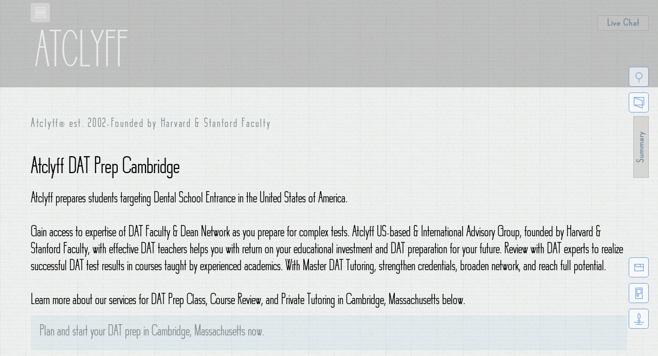

--- FILE ---
content_type: text/html; charset=UTF-8
request_url: https://www.atclyff.com/DAT/review/MA/Cambridge.htm
body_size: 9388
content:
<!DOCTYPE html> 
<html>

<head>
<title>Competent DAT Review Class Master Tutors Comprehensive Prep Atclyff  Cambridge, Massachusetts</title>
 

<meta content="DAT Faculty & Dean Network, Complex Tests, US-based & International, Founded by Harvard & Stanford Faculty, Educational Investment and Preparation for Your Future, Review with Experts, Successful Results, Courses by Experienced Academics, Access to Master Tutoring, Strengthen Credentials, Broaden Network, Reach Full Potential, Cambridge MA " name="description"><meta content="Atclyff DAT Prep, Cambridge, Massachusetts, Tutors, Review, Course, Tutoring, Class, Preparation, Boston, Amherst, Williamstown, Worcester, Weston, Brookline, Dover, Carlisle, Sudbury, Wellesley, Winchester, Lexington, Concord, Newton, Marblehead, Lincoln" name="keywords"> 
 
<link rel="apple-touch-icon" sizes="57x57" href="../../../images/favicons/apple-touch-icon-57x57.png">
<link rel="apple-touch-icon" sizes="60x60" href="../../../images/favicons/apple-touch-icon-60x60.png">
<link rel="apple-touch-icon" sizes="72x72" href="../../../images/favicons/apple-touch-icon-72x72.png">
<link rel="apple-touch-icon" sizes="76x76" href="../../../images/favicons/apple-touch-icon-76x76.png">
<link rel="apple-touch-icon" sizes="114x114" href="../../../images/favicons/apple-touch-icon-114x114.png">
<link rel="apple-touch-icon" sizes="120x120" href="../../../images/favicons/apple-touch-icon-120x120.png">
<link rel="apple-touch-icon" sizes="144x144" href="../../../images/favicons/apple-touch-icon-144x144.png">
<link rel="apple-touch-icon" sizes="152x152" href="../../../images/favicons/apple-touch-icon-152x152.png">
<link rel="apple-touch-icon" sizes="180x180" href="../../../images/favicons/apple-touch-icon-180x180.png">
<link rel="icon" type="image/png" href="../../../images/favicons/favicon-32x32.png" sizes="32x32">
<link rel="icon" type="image/png" href="../../../images/favicons/android-chrome-192x192.png" sizes="192x192">
<link rel="icon" type="image/png" href="../../../images/favicons/favicon-96x96.png" sizes="96x96">
<link rel="icon" type="image/png" href="../../../images/favicons/favicon-16x16.png" sizes="16x16">
<link rel="manifest" href="../../../images/favicons/manifest.json">
<link rel="mask-icon" href="../../../images/favicons/safari-pinned-tab.svg" color="#4ca3bc">
<meta name="apple-mobile-web-app-title" content="Atclyff">
<meta name="application-name" content="Atclyff">
<meta name="msapplication-TileColor" content="#2d89ef">
<meta name="msapplication-TileImage" content="../../../images/favicons/mstile-144x144.png">
<meta name="theme-color" content="#ffffff">
<meta name=viewport content="width=device-width, initial-scale=1">

 <!--alt slider-->
 <link href="../../../css/3dslider.css" rel="stylesheet">

<link rel="stylesheet" type="text/css" href="../../../css/page.css" />
	<link rel="stylesheet" type="text/css" href="../../../css/style.css" />
				<link rel="stylesheet" type="text/css" href="../../../css/et-line-font/myglyphstyle.css" /> 
<link rel="stylesheet" type="text/css" href="../../../css/modal3column.css" />
<!--masonry-->
    <link href="../../../css/masonry.css" rel="stylesheet">
 <!--pricing-->
    <link href="../../../css/main.css" rel="stylesheet">
		<link rel="stylesheet" type="text/css" href="../../../css/Neue/craw/midfontstyle.css" /> 


	<script src="https://ajax.aspnetcdn.com/ajax/jQuery/jquery-2.2.3.min.js"></script>
<script> 

window.jQuery || document.write('<script src="../../../js/jquery-2.2.3.min.js"><\/script>')</script><!--is this necessary-->

</head><body id="DATbody2" class="body2">  
<!-- Top Navigation Table-->
		<div id="menuprompt" class="stickytagmid menupromid" > 
<span class="midic-menu glyphblued" title="Menu"></span>
		</div> 
<div id="table1" class="col100 col101 "> 
   <div class="tcell">
	 <a href="https://www.atclyff.com" id="p1" class="pclick" >
    	 <div class="ftable">  				
    				<span class="midic-home glyphblued" title="Home">
    				</span>
    				<br>
            <div class="tabletext" title="AAGHome">
            Home
            </div>
       </div> 
   </a>
   </div>
</div>
<!--end of navigation table menu--><div class="innersubm flowy2" id="DATflowy2">
<div class="submain">
<div class="blocks2 ">
<header class="moonh">
Atclyff
</header>
  <div class="padditsubpage">
	 <div class="tinycreditsub">Atclyff<span>&#174;</span> est. 2002-Founded by Harvard & Stanford Faculty</div> 
	 <div class="pad7">
		<h2>Atclyff DAT Prep Cambridge</h2>
		  <!--test specific description briefly-->
			<p>
			Atclyff prepares students targeting Dental School Entrance in the United States of America. <br><br>
Gain access to expertise of DAT Faculty & Dean Network as you prepare for complex tests. Atclyff US-based & International Advisory Group, founded by Harvard & Stanford Faculty, with effective DAT teachers helps you with return on your educational investment and DAT preparation for your future. Review with DAT experts to realize successful DAT test results in courses taught by experienced academics. With Master DAT Tutoring, strengthen credentials, broaden network, and reach full potential. <br>
			<br>Learn more about our services for DAT Prep Class, Course Review, and Private Tutoring in Cambridge, Massachusetts below. </p>
<div class="ordinlink1 ordinbluer" id="letsgetust0" onclick="hilborder('#subgetstart');" data-t="#subgetstart" data-innert="#none">	
Plan and start your DAT prep in Cambridge, Massachusetts now.</div> 

 <div class="extrajust" id="subenrolls"> <!-- begin three option choices glyphs here -->
<div class="pagewrap twolineh">
<section class="zcontent" style="background:none">
 <div class="mycenter retrogray43 ordinlink1" id="sublivenr" onclick="hilborder('#sub1a2');" data-t="#sub1a2" data-innert="#none">
    <div class="midic-liveon glyphblue mapsblues" title="online">
    </div>
    <div class="enrollspan1">
    <span class="CrawM">LIVE ONLINE</span><br>Open Enrollment
    </div>
 </div>
</section>
<section class="zmiddle" style="background:none">
 <div class="mycenter retrogray43 ordinlink1" id="subsitenr" onclick="hilborder('#sub1a1');" data-t="#sub1a1" data-innert="#none">
    <div class="midic-metrosite glyphblue mapsblues" title="online">
    </div>
    <div class="enrollspan1">
    <span class="CrawM">ONSITE</span><br>Open Enrollment
    </div>
 </div>
</section>																	
<section class="zsidebar" style="background:none">
 <div class="mycenter retrogray43 ordinlink1" id="subcrsenr" onclick="hilborder('#subprice2a');" data-t="#subprice2a" data-innert="#none">
    <div class="midic-calendar glyphblue mapsblues" title="online">
    </div>
    <div class="enrollspan1">
    <span class="CrawM">CLASS</span><br>Invitation Based
    </div>
 </div>
</section>
                              </div> <!--end of page wrap-->
															
                 </div> <!-- end three option choices glyphs here -->




<p>
Atclyff Team offers comprehensive preparation for the DAT examination. Please contact us directly to discuss your specific query and determine the appropriate path to exam and subject preparation.</p>

<p>
Atclyff provides DAT Prep, Review and Tutoring in and around Cambridge, Massachusetts service area including Dover, Concord, Wellesley, Marblehead, Winchester, Sudbury, Brookline, Boston, Williamstown, Weston, Lincoln, Lexington, Amherst, Carlisle, Newton,  and Worcester. 
</p>
<p>
Atclyff instructors prepare students with review course and one-on-one tutoring at schools and colleges in Cambridge, Massachusetts area - Harvard University, Boston College, Brandeis University, University of Massachusetts Boston, Northeastern University, Tufts University, MIT, Wellesley College,  and Boston University. 
</p>

			 
					  <!--end test specific description briefly-->
<ul class="bluelist1">
<span class="bluehead1">Atclyff DAT Prep Details</span>
<li>Standard 8-16 weeks, tutoring and accelerated options are available.</li><li>Adaptive weekly assignments and additional prep tests are provided.</li><li>Review and tutoring focus on fundamentals, critical and analytical reasoning, data interpretation and information analyses.</li><li>The Official DAT Practice Tests are reviewed comprehensively.</li><li>Our DAT prep syllabus incorporates the Official Student Manual dictated by Testing Agency.</li><li>Over 2400 questions are discussed.</li><li>Custom tailored course content is designed for the student.</li></ul>



				 
 	</div> 
  </div><!--end of padditsupage--></div><!--end of blocks2--> 
<div class="mycenter retrogray43 " id="sublocale2a"> 
																				<div data-toggle="collapse" data-target="#subloc4a" class="subsuppbut spsub2t">		
																				 <span class="midic-metrosite glyphblue" title="PopularLocations"></span>
																				<br><br>
																				<span class="CrawM">LOCATIONS</span>
																				</div><br>in demand<br>
																				<div id="subloc4a" class="subsupps">
																				<div class="locater">

Springfield | Nantucket | Martha's Vineyard | Berkshires<br><img src="../../../images/UnitedStatesFlag.gif" border="0"><br><span class="regionaltitle" >New England</span><br> <a href="https://www.atclyff.com/MA/Boston.htm">Boston</a> | <a href="https://www.atclyff.com/MA/Cambridge.htm">Cambridge</a> | <a href="https://www.atclyff.com/MA/Amherst.htm">Amherst</a> | <a href="https://www.atclyff.com/CT/NewHaven.htm">New Haven</a> | <a href="https://www.atclyff.com/CT/Hartford.htm">Hartford</a> | <a href="https://www.atclyff.com/CT/Storrs.htm">Storrs</a> | <a href="https://www.atclyff.com/RI/Kingston.htm">Kingston</a> | <a href="https://www.atclyff.com/RI/Providence.htm">Providence</a> | <a href="https://www.atclyff.com/NH/Hanover.htm">Hanover</a> | <a href="https://www.atclyff.com/ME/Portland.htm">Portland</a> <br><br> 
																		
														 				<a class="modulelink" href="https://www.atclyff.com/locations.htm">explore more Metro Sites in USA and abroad...</a><br>
</div>  
</div> 
                														</div><!--end of locations div-->
																						<br>

     <div class="mycenter retrogray43 " id="sublocale1"> 
																				<div data-toggle="collapse" data-target="#subloc3" class="subsuppbut spsub2t">		
																				 <span class="midic-tests glyphblue" title="RelatedTests"></span>
																				<br><br>
																				<span class="CrawM">TESTS</span>
																				</div><br>related <br>
																				<div id="subloc3" class="subsupps">
																				<div class="locater">
																<br> <br>
																 <div class="xpadlink"><a href="https://www.atclyff.com/TMOD.htm">TMOD</a></div> <div class="xpadlink"><a href="https://www.atclyff.com/GAMSAT.htm">GAMSAT</a></div> <div class="xpadlink"><a href="https://www.atclyff.com/NBRC.htm">NBRC</a></div> <div class="xpadlink"><a href="https://www.atclyff.com/PANCE-PANRE-CAQ.htm">PANCE-PANRE-CAQ</a></div> <div class="xpadlink"><a href="https://www.atclyff.com/APMLE.htm">APMLE</a></div> <div class="xpadlink"><a href="https://www.atclyff.com/PTCE.htm">PTCE</a></div> <div class="xpadlink"><a href="https://www.atclyff.com/NMC.htm">NMC</a></div> <div class="xpadlink"><a href="https://www.atclyff.com/PLAB.htm">PLAB</a></div> <div class="xpadlink"><a href="https://www.atclyff.com/NBCE.htm">NBCE</a></div> <div class="xpadlink"><a href="https://www.atclyff.com/NBDHE.htm">NBDHE</a></div> <div class="xpadlink"><a href="https://www.atclyff.com/PEBC.htm">PEBC</a></div> <div class="xpadlink"><a href="https://www.atclyff.com/COMLEX.htm">COMLEX</a></div> <div class="xpadlink"><a href="https://www.atclyff.com/MCAT.htm">MCAT</a></div> <div class="xpadlink"><a href="https://www.atclyff.com/CPDO.htm">CPDO</a></div> <div class="xpadlink"><a href="https://www.atclyff.com/ACMO.htm">ACMO</a></div> <div class="xpadlink"><a href="https://www.atclyff.com/NOCE.htm">NOCE</a></div> <div class="xpadlink"><a href="https://www.atclyff.com/NAPLEX.htm">NAPLEX</a></div> <div class="xpadlink"><a href="https://www.atclyff.com/MCC.htm">MCC</a></div> <div class="xpadlink"><a href="https://www.atclyff.com/PCAT.htm">PCAT</a></div> <div class="xpadlink"><a href="https://www.atclyff.com/NBEO.htm">NBEO</a></div> <div class="xpadlink"><a href="https://www.atclyff.com/UMAT.htm">UMAT</a></div> <div class="xpadlink"><a href="https://www.atclyff.com/ABMP.htm">ABMP</a></div> <div class="xpadlink"><a href="https://www.atclyff.com/NCLEX.htm">NCLEX</a></div> <div class="xpadlink"><a href="https://www.atclyff.com/DANB.htm">DANB</a></div> <div class="xpadlink"><a href="https://www.atclyff.com/UKCAT.htm">UKCAT</a></div> <div class="xpadlink"><a href="https://www.atclyff.com/FPGEE.htm">FPGEE</a></div> <div class="xpadlink"><a href="https://www.atclyff.com/OAT.htm">OAT</a></div> <div class="xpadlink"><a href="https://www.atclyff.com/NZREX.htm">NZREX</a></div> <div class="xpadlink"><a href="https://www.atclyff.com/USMLE.htm">USMLE</a></div> <div class="xpadlink"><a href="https://www.atclyff.com/NBDE.htm">NBDE</a></div> <div class="xpadlink"><a href="https://www.atclyff.com/GPHC.htm">GPHC</a></div> <div class="xpadlink"><a href="https://www.atclyff.com/AMC.htm">AMC</a></div>  
																		<br><br>
														 				<a class="modulelink" href="https://www.atclyff.com/tests.htm">explore more Atclyff test offerings...</a><br>
</div>  
</div> 
                														</div><!--end of tests links section-->
																						<br>


 
  	<div class="mycenter retrogray477" id="subcontact" > 
      							E-mail the DAT Prep Team at Atclyff Advisory Group: <br>
                 
									<a href="/cdn-cgi/l/email-protection#054144517577607545647166697c63632b666a68">                 <span class="midic-mail glyphblue glyphed smallgreen">
                 </span>
                 </a>													
      	</div> 	<!-- Pricing Table Section -->

<div class="extrajust sub2hh" id="subprice1a" style="border:0px solid blue;"> <!-- begin three option choices glyphs here -->
                			                  <div class="pagewrap">
                 
                              			<!--div id="innerofpw"-->
                               			 	<section class="zcontent ycontent" style="background:none">
                               					<div class="mycenter89 retrogray478" id="sub1a1">
<div data-toggle="collapse" data-target="#subpr1" class="subsuppbut but2a2 retrogray477">																				 
<span class="midic-tradition glyphblue grayerb" title="Onsite"></span>
<br><br>
<span class="CrawM craw2arts">Onsite</span>
</div> 
<br>  
Private Tutoring<br>$150+/hour<br>

   <div id="subpr1" class="pricing-list stextbg subsupps">
	 <div class="ordinlink1 pributr" onclick="hilborder('#subgetstart');" data-t="#subgetstart" data-innert="#none">Pre-enroll Now</div>
																						  <ul>
<li><span class="midic-tradition"></span><span>traditional</span> instruction</li>
<li><span class="midic-experience"></span><span>experienced</span> tutors</li>
<li><span class="midic-focus"></span><span>focused</span> review</li>
<li><span class="midic-studyplan"></span><span>rigorous</span> study-plans</li>
 <li><span class="midic-onsite"></span><span>onsite</span> meetings</li>
 <li><span class="midic-custom"></span><span>customized</span> assignments</li>
 <li><span class="midic-evaluate"></span><span>progress</span> monitoring</li>
 <li><span class="midic-flexible"></span><span>flexible</span> schedule</li>
 <li><span class="midic-metrosite"></span><span>sites</span> of choice</li> 
                                    </ul>
																						</div>
                              			 	  </div>
                              				</section>
                              				<section class="zmiddle ymiddle" style="background:none">
                              			<div class="mycenter89 retrogray478" id="sub1a2" >
																		<div data-toggle="collapse" data-target="#subpr2" class="subsuppbut but2a2 retrogray477">			
                              					 <span class="midic-toptutor glyphblue grayerb" title="Online"></span>
																		 <br><br><span class="CrawM craw2arts">Online</span></div><br> 
                		 Private Tutoring<br>$125+/hour<br>
			 
 <div id="subpr2" class="pricing-list stextbg subsupps">
<div class="ordinlink1 pributr" onclick="hilborder('#subgetstart');" data-t="#subgetstart" data-innert="#none">Pre-enroll Now</div>
  <ul>
<li><span class="midic-priority"></span><span>priority</span> prep</li>
<li><span class="midic-toptutor"></span><span>top</span> instructors</li>
<li><span class="midic-focus"></span><span>focused</span> review</li>
<li><span class="midic-studyplan"></span><span>rigorous</span> study-plans</li>
 <li><span class="midic-liveon"></span><span>live</span> meetings</li>
  <li><span class="midic-custom"></span><span>customized</span> assignments</li>
  <li><span class="midic-evaluate"></span><span>progress</span> monitoring</li>
  <li><span class="midic-flexible"></span><span>flexible</span> schedule</li>
<li><span class="midic-anywhere"></span><span>anywhere</span> access</li> 
																				                                </ul>																						</div>
                              					</div>
                              					</section>
                              						<section class="zsidebar ysidebar" style="background:none">
                              					<div class="mycenter89 retrogray478" id="sub1a3"> 
																				<div data-toggle="collapse" data-target="#subpr3" class="subsuppbut but2a2 retrogray477">		
																				 <span class="midic-independent glyphblue grayerb" title="Self"></span>
																				<br><br>
																				<span class="CrawM craw2arts">Self</span>
																				</div><br>
																				 Guided Study<br>$125+/week<br>
																				 
<div id="subpr3" class="pricing-list stextbg subsupps">
<div class="ordinlink1 pributr" onclick="hilborder('#subgetstart');" data-t="#subgetstart" data-innert="#none">Pre-enroll Now</div>
<ul>
<li><span class="midic-independent"></span><span>independent</span> study</li>
<li><span class="midic-support"></span><span>support</span> access</li>
<li><span class="midic-directed"></span><span>directed</span> review</li>
<li><span class="midic-adaptive"></span><span>adaptive</span> study-plans</li>
 <li><span class="midic-liveon"></span><span>live</span> meetings</li>
<li><span class="midic-packet"></span><span>package</span> assignments</li>
<li><span class="midic-evaluate"></span><span>progress</span> monitoring</li>
<li><span class="midic-flexible"></span><span>flexible</span> schedule</li>
<li><span class="midic-anywhere"></span><span>anywhere</span> access</li>
                                    </ul>

																						</div> 
                														</div>
                              						</section>
                              </div> <!--end of page wrap-->
															
                 </div> <!-- end three option choices glyphs here -->

<div class="extrajust sub2hh" id="subprice2a" style="border:0px solid blue;"> <!-- begin three option choices glyphs here -->
                			                  <div class="pagewrap">
                 
                              			<!--div id="innerofpw"-->
                               			 	<section class="zcontent ycontent" style="background:none">
                               					<div class="mycenter89 retrogray478" id="sub2a1">
<div data-toggle="collapse" data-target="#subpr4" class="subsuppbut but2a2 retrogray477">																				 
<span class="midic-sboxone glyphblue grayerb" title="Basic"></span>
<br><br>
<span class="CrawM craw2arts">Basic</span>
</div> 
<br>  
Fundamentals Review<br>$900+/course<br>

   <div id="subpr4" class="pricing-list stextbg subsupps">
	 <div class="ordinlink1 pributr" onclick="hilborder('#subgetstart');" data-t="#subgetstart" data-innert="#none">Pre-enroll Now</div>
																						<ul>
<li><span class="midic-sboxone"></span><span>basic</span> instruction</li>
<li><span class="midic-experience"></span><span>experienced</span> tutors</li>
<li><span class="midic-focus"></span><span>focused</span> review</li>
<li><span class="midic-studyplan"></span><span>rigorous</span> study-plans</li>
 <li><span class="midic-liveon"></span><span>live</span> meetings</li>
 <li><span class="midic-custom"></span><span>customized</span> assignments</li>
 <li><span class="midic-evaluate"></span><span>progress</span> monitoring</li>
 <li><span class="midic-flexible"></span><span>flexible</span> schedule</li>
<li><span class="midic-anywhere"></span><span>anywhere</span> access</li> 
                                    </ul>
																						</div>
                              			 	  </div>
                              				</section>
                              				<section class="zmiddle ymiddle" style="background:none">
                              			<div class="mycenter89 retrogray478" id="sub2a2" >
																		<div data-toggle="collapse" data-target="#subpr5" class="subsuppbut but2a2 retrogray477">			
                              					 <span class="midic-sboxtwo glyphblue grayerb" title="Comprehensive"></span>
																		 <br><br><span class="CrawM craw2arts">Full</span></div><br> 
                		 Comprehensive Review<br>$2,400+/course<br>
			 
 <div id="subpr5" class="pricing-list stextbg subsupps">
<div class="ordinlink1 pributr" onclick="hilborder('#subgetstart');" data-t="#subgetstart" data-innert="#none">Pre-enroll Now</div>
<ul>
<li><span class="midic-sboxtwo"></span><span>comprehensive</span> prep</li>
<li><span class="midic-toptutor"></span><span>top</span> instructors</li>
<li><span class="midic-focus"></span><span>focused</span> review</li>
<li><span class="midic-studyplan"></span><span>rigorous</span> study-plans</li>
 <li><span class="midic-liveon"></span><span>live</span> meetings</li>
  <li><span class="midic-custom"></span><span>customized</span> assignments</li>
  <li><span class="midic-evaluate"></span><span>progress</span> monitoring</li>
  <li><span class="midic-flexible"></span><span>flexible</span> schedule</li>
<li><span class="midic-anywhere"></span><span>anywhere</span> access</li> 
																				                                </ul>																						</div>
                              					</div>
                              					</section>
                              						<section class="zsidebar ysidebar" style="background:none">
                              					<div class="mycenter89 retrogray478" id="sub2a3"> 
																				<div data-toggle="collapse" data-target="#subpr6" class="subsuppbut but2a2 retrogray477">		
																				 <span class="midic-sboxthree glyphblue grayerb" title="Executive"></span>
																				<br><br>
																				<span class="CrawM craw2arts">Executive</span>
																				</div><br>
																				 Advanced Review<br>$4,800+/course<br> 
																				 
<div id="subpr6" class="pricing-list stextbg subsupps"> 
 
                                    <div class="ordinlink1 pributr" onclick="hilborder('#subgetstart');" data-t="#subgetstart" data-innert="#none">Pre-enroll Now</div>
																	
																	 
<ul>
<li><span class="midic-sboxthree"></span><span>advanced</span> study</li>
<li><span class="midic-toptutor"></span><span>top</span> instructors</li>
<li><span class="midic-focus"></span><span>focused</span> review</li>
<li><span class="midic-studyplan"></span><span>rigorous</span> study-plans</li>
 <li><span class="midic-liveon"></span><span>live</span> meetings</li>
  <li><span class="midic-custom"></span><span>customized</span> assignments</li>
<li><span class="midic-evaluate"></span><span>progress</span> monitoring</li>
<li><span class="midic-flexible"></span><span>flexible</span> schedule</li>
<li><span class="midic-anywhere"></span><span>anywhere</span> access</li>
                                    </ul>

																						</div> 
                														</div>
                              						</section>
                              </div> <!--end of page wrap-->
															
                 </div> <!-- end three option choices glyphs here -->
<!--end all price tables--><div id="subgetstart" class="graybackb2">
		<div class="ostrich2sub ost2asub" id="ostrichestsub">
<input type=hidden id="hideref5" name="hideref5" value="DAT">
				 									<div class="vertref3">
   				 									 <div class="buttonlike mybutton3 mycenterc4 formopener2" data-toggle="modal" data-target="#mytarget555sd" onclick= "directform('newform4','modalpadless22','mytarget555sd','d');" data-t="#DATflowy2"   > <!--  data-locate="#tabcontainer"-->
<span class="midic-circlehv glyphblue" title="Start"></span>
																					<br>
  																				<span class="glyph-header ostbutsub">
  											                   GET STARTED
  																				 </span> 
																 
  														</div>
		 												</div> 
																				 <div class="vertref3">
																		    Submit your inquiry for your <span class="testtitle">DAT</span> exam preparation. 
																				 </div>	
<input type=hidden id="hideref5" name="hideref5" value="DAT">		 																		 
				
					 
    </div>	
		</div><!--end of graybackb2--> <div class="extrajust" id="subcontactings" style="border:0px solid blue;"> <!-- begin three option choices glyphs here -->
                			                  <div class="pagewrap twolineh">
                 
                              			<!--div id="innerofpw"-->
                               			 	<section class="zcontent" style="background:none">
                               					<div class="mycenter retrogray477" id="submailus">
<div data-toggle="collapse" data-target="#subsupp1" class="subsuppbut spsub2t">																				 
<span class="midic-connect glyphblue grayerg" title="Support"></span>
<br><br>
<span class="CrawM">SUPPORT</span>
</div> 
<br>  
Help Center<br>

    <div id="subsupp1" class="subsupps">
 Technical Support is available 9 a.m. to 5 p.m. ET USA, Monday through Friday.<br>
 <a href="/cdn-cgi/l/email-protection#176372747f797e74767b577663747b6e71713974787a">
  <span class="midic-mail glyphblue glyphed smallgreen" title="Email"></span>
 </a>
<br> Operator Support is available 24/7.  
    </div> 
                              			 	  </div>
                              				</section>
                              				<section class="zmiddle" style="background:none">
                              			<div class="mycenter retrogray477" id="subphoneus" >
																		<div data-toggle="collapse" data-target="#subsupp2" class="subsuppbut spsub2t">			
                              					 <span class="midic-phone glyphblue grayerg" title="Help"></span>
																		 <br><br><span class="CrawM">HELP</span></div><br> 
                		    <i>Telephone & Fax</i><br>
												<div id="subsupp2" class="subsupps">
                							USA Toll-Free: <div class="vanitytoll bigphone"></div>
                						Tel.: <div class="cptel"></div><br>
                						Facsimile: <div class="cpfax"></div><br>
                						"Staff are available to help you, please inquire..."<br>
														 <a href="/cdn-cgi/l/email-protection#30595e565f705144535c4956561e535f5d">
<span class="midic-mail glyphblue glyphed smallgreen" title="Email"></span>
 </a>
 </div>
                              					</div>
                              					</section>
                              						<section class="zsidebar" style="background:none">
                              					<div class="mycenter retrogray477" id="subskypeus"> 
																				<div data-toggle="collapse" data-target="#subsupp3" class="subsuppbut spsub2t">		
																				 <span class="midic-mike glyphblue grayerg" title="Connect"></span>
																				<br><br>
																				<span class="CrawM">CONNECT</span>
																				</div><br>Chat <br>
																				<div id="subsupp3" class="subsupps">
																				<div class="skyper">
<a href="https://www.atclyff.com/contact/chatsupport.htm"><!--img src="images/skypeshort.svg" alt=""-->
<span class="midic-chat glyphblue glyphed smallgreen" title="Chat"></span></a>

</div> <br><br>
</div> 
                														</div>
                              						</section>
                              </div> <!--end of page wrap-->
															
                 </div> <!-- end three option choices glyphs here -->
<div id="sticky-section">
    <!-- Begin STICKY SECTION-->
  
				  <!-- stickytag start -->
        <div class="stickytag tag4a" id="popular22"> 
				<span class="midic-tilt glyphblue glyphed" title="MostPopular"></span>
        </div>
        <!-- stickytag end -->
	
				 <!-- stickytag start -->
        <div class="stickytag tag4 mycenterchat centerflx" id="searchus"  data-toggle="collapse" data-target="#search22us" onclick="loadrecaptcha();"> 
				 <span class="midic-search glyphblue" title="Search"></span>
        </div>
        <!-- stickytag end -->
				 <!-- stickytag start -->
        <div class="stickytag tag5 mycenterchat centerflx" id="loginus"  data-toggle="collapse" data-target="#login22us">  
         <span class="midic-login glyphblue" title="Login"></span>
        </div>
        <!-- stickytag end -->
				
				 <!-- stickytag start -->
<div class="stickytab textedp3">
<input id="showtag" type="button" class="stickinput centerflx" value="Summary"/> 
 <div id="closetag" class="cstag1mp"> x </div>  
1-on-1 Tutoring<br>
<div class="s09">$&nbsp;2,400+</div>
<div class="s07">from $800 for 3 months</div>
Weekly Sessions<br><br>
Group<br>
<div class="s09">$900+/course</div>
Weekly Classes<br>

<div class="inlinetype popular23 ordinlink1" id="letsgetust" onclick="hilborder('#subgetstart');" data-t="#subgetstart" data-innert="#none">	
<br>Let's get you  started.</div>
 

<br>
 
</div>

		
        <!-- stickytag end -->
				
				<!-- stickytag2 start -->
        <div class="stickytag tag3 centerflx" id="mailus"><a href="https://www.atclyff.com/enroll/new/form/contact/mailus9.php"><span class="midic-mail glyphblue glyphed" title="Email"></span></a></div>
        <!-- stickytag2 end -->
				<!-- stickytag start -->
        <div class="stickytag tag1 centerflx ordinlink1" id="phoneus" onclick="hilborder('#subphoneus');" data-t="#subcontactings" data-innert="#none"> 
<span class="midic-phone glyphblue glyphed" title="Call"></span>
					</div>
        <!-- stickytag end -->
					 <!-- stickytag2 start -->
        <div class="stickytag tag2 centerflx ordinlink1" id="skypeus" onclick="hilborder('#subskypeus');"  data-t="#subcontactings" data-innert="#none">  
<span class="midic-mike glyphblue glyphed" title="SkypeInternetPhone"></span> 
</div>
        <!-- stickytag2 end -->
<!--search div here-->
<!--script src='https://www.google.com/recaptcha/api.js'></script-->
	<div id="search22us" class="tawkpop2 gadgetz tp2xtra" >
	 <div id="closetagtawk" class="cstag1cc" data-toggle="collapse" data-target="#search22us"> x </div> 
<br>

	<form method="post" id="searchform21" action="https://www.atclyff.com/cgi-bin/search/search.pl" onsubmit="return false;">
	<label for="fdse_TermsEx"></label><input name="Terms" value="Service, Test" id="fdse_TermsEx" class="impacttextinput"   onfocus="if(this.value=='Service, Test'){this.value='';}" onblur="if(this.value==''){this.value='Service, Test';}" >
<div id="googcatch" class="g-recaptcha fopaque2 fopaque2v2" data-sitekey="6LcS1R0TAAAAANzjaGhUm7XLHyCYcPY7y0hAgYUq" data-size="compact" data-callback="removeredbrd">
</div>
<input type="button" id="button1" class="impactbutton" value="Site Search" onclick="checkform7();" />
</form>
						
	</div>
	
<script data-cfasync="false" src="/cdn-cgi/scripts/5c5dd728/cloudflare-static/email-decode.min.js"></script><script>
function checkform7()
{

var frmresponse = grecaptcha.getResponse();

if(frmresponse.length == 0)
 {
    //reCaptcha not verified
		document.getElementById("googcatch").style.borderColor = "rgba(221,44,82,0.9)";
		return false;
}
else
{
//reCaptcha verified
 document.getElementById("googcatch").style.borderColor = "rgba(255,255,255,0.5)";
document.getElementById("searchform21").submit();
}

  
}

function removeredbrd()
{
 document.getElementById("googcatch").style.borderColor = "rgba(255,255,255,0.5)";
}
 
	 </script>
<!-- search div end-->

<!--login div here-->
	<div id="login22us" class="tawkpop2 tp3 gadgetz" >
	 <div id="closetagtawk" class="cstag1cc" data-toggle="collapse" data-target="#login22us"> x </div> 
<br> 

	<form class="ffform" method="post" action="" autocomplete="off" id="loginf_form">
	 
	<input name="username22ad" value="Username" id="username22" maxlength="8" class="impacttextinput"   onfocus="if(this.value=='Username'){this.value='';}" onblur="if(this.value==''){this.value='Username';}" ><br>
	<input name="password22ad" value="Password"  type="password" id="password22" maxlength="12" class="impacttextinput"   onfocus="if(this.value=='Password'){this.value='';}" onblur="if(this.value==''){this.value='Password';}" ><br>
	<span ><input type="submit" class="impactbutton" value="LOGIN" id="login58"/></span>

</form>
			<div class="loginbat2"><div class="tooltip">New User<span class="tooltiptext logtipwide"><a href="/cdn-cgi/l/email-protection#b7d4dbded2d9c3c4dbf7d6c3d4dbced1d199d4d8da">
                 <span class="myicon-envelope glyphblue glyphed smallgreen">
                 </span>
                 </a> to request login privileges for your account, if applicable.</span></div> | <div class="tooltip">Reset<span class="tooltiptext logtipwide">
<a href="/cdn-cgi/l/email-protection#20544543484e4943414c604154434c5946460e434f4d">
                 <span class="myicon-envelope glyphblue glyphed smallgreen">
                 </span>
                 </a> to reset your login credentials.</span></div> </div>
	</div>

<!-- login div end-->
 


				
				 <!-- chat link start -->
        <div class="mycenterchat tag0" id="chatwithus" data-toggle="collapse" data-target="#tawkchatus"> 
    				 
    				<div class="stickytagw" id="twkus"> 
			  	<div>
										<span class="midic-chat glyphblue glyphed" title="Chat"></span>
					</div>  
        </div> 
           
    				<span id="livechat">Live Chat</span>
        </div>
			 
			
<div id="tawkchatus" class="tawkpop gadgetz" >
			 <div id="closetagtawk" class="cstag1cc" data-toggle="collapse" data-target="#tawkchatus"> x </div>  
          				<img src="../../../images/OperatorDirect.png" class="annette" alt="chat_operator">
          				<br>			<br>	
                  Live support is available:
									<div class="whitebg6">
									<br>
    									Chat: 
            					<a href="https://www.atclyff.com/contact/chatsupport.htm" class="bluelink forceblockb" >
											<div class="forceblockb2">
								      <span class="midic-chat glyphblue" title="Chat"></span>
											</div>
											 </a>           
                      <div class="ordinlink1" onclick="hilborder('#subphoneus');" data-t="#subcontactings" data-innert="#none">
        									Call:<span class="vanitytoll"></span><br> 
        									<span class="vanitytoll2"></span>
        									
													
													<div class="inlinetype bluelink forceblockb ordinlink1"   onclick="closegadgetz();hilborder('#subphoneus');"   data-t="#subcontactings" data-innert="#none">
													<div class="forceblockb2">	 
        									<span class="midic-phone glyphblue" title="Call"></span>
													</div>
        									</div>
													
													
			 					 
													 
                      </div>
    
                        <div >
        										Email: <a href="/cdn-cgi/l/email-protection" class="__cf_email__" data-cfemail="9bf2f5fdf4dbfaeff8f7e2fdfdb5f8f4f6">[email&#160;protected]</a> 
        										<a class="bluelink forceblockb" href="https://www.atclyff.com/enroll/new/form/contact/mailus9.php">	 
        															<div class="forceblockb2">
																			<span class="midic-mail glyphblue" title="Mail"></span>
																			</div>
        										</a> 
                        </div>
										</div>
			 
					</div>	<!--end tawkchatus-->
			
				
				
        <!-- stickytag2 end -->


</div><!--end STICKY SECTION--><div class="padditsubpage">
    <div class="pad7">
        		Explore most popular Atclyff offerings in Cambridge, MA:<div id="CambridgeTests" ><div class="xpadlink"><a href="https://www.atclyff.com/ISEE/review/MA/Cambridge.htm" id="ISEEAAG">ISEE</a></div><div class="xpadlink"><a href="https://www.atclyff.com/SSAT/review/MA/Cambridge.htm" id="SSATAAG">SSAT</a></div><div class="xpadlink"><a href="https://www.atclyff.com/ACT/review/MA/Cambridge.htm" id="ACTAAG">ACT</a></div><div class="xpadlink"><a href="https://www.atclyff.com/GMAT/review/MA/Cambridge.htm" id="GMATAAG">GMAT</a></div><div class="xpadlink"><a href="https://www.atclyff.com/SAT/review/MA/Cambridge.htm" id="SATAAG">SAT</a></div><div class="xpadlink"><a href="https://www.atclyff.com/DAT/review/MA/Cambridge.htm" id="DATAAG">DAT</a></div><div class="xpadlink"><a href="https://www.atclyff.com/MCAT/review/MA/Cambridge.htm" id="MCATAAG">MCAT</a></div><div class="xpadlink"><a href="https://www.atclyff.com/GRE/review/MA/Cambridge.htm" id="GREAAG">GRE</a></div><div class="xpadlink"><a href="https://www.atclyff.com/LSAT/review/MA/Cambridge.htm" id="LSATAAG">LSAT</a></div>		 
		</div>
</div>		
 <div class="footerx">
	&#169; Copyright 1998-2026 Atclyff<span>&#174;</span> Advisory Group
		</div><!--iframe form modal-->											 						 
            <div class="modal hide fullscreenmodal" id="mytarget555sd" > <!--style="height:1400px!important;"-->
            
						 <button type="button" class="close closemenew" data-dismiss="modal" data-target="#mytarget555sd" id="topxyu" >&times;  </button> 
											   
						  
                          <div class="modal-body modalpadless22 fullhmodh1" id="formplacehold">
                        	<!--iframe id="newform4" width="100%" height="200px" frameborder="0" scrolling="yes" allowtransparency="true" src="../../../contact-form/newform4-defunct.htm" ></iframe-->
                          </div>
            </div>
						<!--end iframe modal--> 
					 

<div id="maskinglayer" class="showmasks" >
<!--first class is added and then removed-->
</div>		

</div> <!--end of  submain -->
</div> <!--end of  innersubm -->

<script data-cfasync="false" src="/cdn-cgi/scripts/5c5dd728/cloudflare-static/email-decode.min.js"></script><script type="text/javascript" src="../../../js/jquery-scrollto.js"></script>
<script src="../../../js/commonfunctions.js"></script>
<script src="../../../js/subsup.js"></script>
<script src="../../../js/address.js"></script>

<!-- Piwik -->
<!--script type="text/javascript">
  var _paq = _paq || [];
  _paq.push(['trackPageView']);
  _paq.push(['enableLinkTracking']);
  (function() {
    var u="//atclyff.com/analytics/piwik/";
    _paq.push(['setTrackerUrl', u+'piwik.php']);
    _paq.push(['setSiteId', 1]);
    var d=document, g=d.createElement('script'), s=d.getElementsByTagName('script')[0];
    g.type='text/javascript'; g.async=true; g.defer=true; g.src=u+'piwik.js'; s.parentNode.insertBefore(g,s);
  })();
</script>
<noscript><p><img src="//atclyff.com/analytics/piwik/piwik.php?idsite=1" style="border:0;" alt="" /></p></noscript-->
<!-- End Piwik Code -->
<script>
  (function(i,s,o,g,r,a,m){i['GoogleAnalyticsObject']=r;i[r]=i[r]||function(){
  (i[r].q=i[r].q||[]).push(arguments)},i[r].l=1*new Date();a=s.createElement(o),
  m=s.getElementsByTagName(o)[0];a.async=1;a.src=g;m.parentNode.insertBefore(a,m)
  })(window,document,'script','https://www.google-analytics.com/analytics.js','ga');

  ga('create', 'UA-77334515-1', 'auto');
  ga('send', 'pageview');

</script>

<!--Start of Tawk.to Script-->
<script type="text/javascript">
var Tawk_API=Tawk_API||{}, Tawk_LoadStart=new Date();
(function(){
var s1=document.createElement("script"),s0=document.getElementsByTagName("script")[0];
s1.async=true;
s1.src='https://embed.tawk.to/57248950b7ecf08e7d8c31a1/default';
s1.charset='UTF-8';
s1.setAttribute('crossorigin','*');
s0.parentNode.insertBefore(s1,s0);
})();
</script>
<!--End of Tawk.to Script--> 

<script defer src="https://static.cloudflareinsights.com/beacon.min.js/vcd15cbe7772f49c399c6a5babf22c1241717689176015" integrity="sha512-ZpsOmlRQV6y907TI0dKBHq9Md29nnaEIPlkf84rnaERnq6zvWvPUqr2ft8M1aS28oN72PdrCzSjY4U6VaAw1EQ==" data-cf-beacon='{"version":"2024.11.0","token":"95bb6c3855ed4101aa2e0a50775efbfc","r":1,"server_timing":{"name":{"cfCacheStatus":true,"cfEdge":true,"cfExtPri":true,"cfL4":true,"cfOrigin":true,"cfSpeedBrain":true},"location_startswith":null}}' crossorigin="anonymous"></script>
</body>
</html> 




--- FILE ---
content_type: text/css
request_url: https://www.atclyff.com/css/3dslider.css
body_size: 2212
content:
@-webkit-keyframes anim {
0%,10%,100%,20% {
    line-height: 54px;
}

15%,5% {
    line-height: 75pt;
}
}

@-moz-keyframes anim {
0%,10%,100%,20% {
    line-height: 54px;
}

15%,5% {
    line-height: 75pt;
}
}

@-o-keyframes anim {
0%,10%,100%,20% {
    line-height: 54px;
}

15%,5% {
    line-height: 75pt;
}
}

@keyframes anim {
0%,10%,100%,20% {
    line-height: 54px;
}

15%,5% {
    line-height: 75pt;
}
}
/*
h3 {
    color: rgba(168,203,244,0.96) !important;
    font-size: 34px !important;
    margin: 0 0 10px !important;
}

p {
    padding-top: 10px !important;
    color: rgba(255,255,255,.7) !important;
    font-weight: 300 !important;
    font-size: 18px !important;
}

a {
    display: inline-block !important;
    text-decoration: none !important;
}
*/
.body-3d .buttons-wrapper input,body .buttons-wrapper input:nth-child(1):checked~label {
    display: none;
}

@-webkit-keyframes anim2 {
0%,50% {
    opacity: 0;
}

100% {
    opacity: 1;
}
}

@-moz-keyframes anim2 {
0%,50% {
    opacity: 0;
}

100% {
    opacity: 1;
}
}

@-o-keyframes anim2 {
0%,50% {
    opacity: 0;
}

100% {
    opacity: 1;
}
}

@keyframes anim2 {
0%,50% {
    opacity: 0;
}

100% {
    opacity: 1;
}
}

.body-3d {
    background: rgba(185,185,185,0.5);
    height: 780px;
    width: 100%;
    overflow: hidden;
}

.body-3d .buttons-wrapper {
    position: absolute;
/*    top: 0;
    left: 0;*/
    width:100%;
    height: 750px;
    opacity: 0;
    -webkit-perspective: 750pt;
    -moz-perspective: 750pt;
    perspective: 750pt;
    -webkit-animation: anim2 5s forwards;
    -moz-animation: anim2 5s forwards;
    -o-animation: anim2 5s forwards;
    animation: anim2 5s forwards;
		margin-top:15px;
}

.body-3d .buttons-wrapper input:nth-child(1) {
    top: 10px;
    left: 75pt;
}

.body-3d .buttons-wrapper input:nth-child(2) {
    top: 10px;
    left: 200px;
}

.body-3d .buttons-wrapper input:nth-child(3) {
    top: 10px;
    left: 300px;
}

.body-3d .buttons-wrapper input:nth-child(4) {
    top: 10px;
    left: 25pc;
}

.body-3d .buttons-wrapper input:nth-child(1):checked~.slider>li:nth-child(1) {
    -webkit-transform: perspective(100em) translate3d(0,0,-50vh) rotateX(0);
    -moz-transform: perspective(100em) translate3d(0,0,-50vh) rotateX(0);
    -ms-transform: perspective(100em) translate3d(0,0,-50vh) rotateX(0);
    -o-transform: perspective(100em) translate3d(0,0,-50vh) rotateX(0);
    transform: perspective(100em) translate3d(0,0,-50vh) rotateX(0);
    z-index: 2;
}

.body-3d .buttons-wrapper input:nth-child(1):checked~.slider>li:nth-child(2) {
    -webkit-transform: perspective(100em) translate3d(0,0,-50vh) rotateX(-90deg);
    -moz-transform: perspective(100em) translate3d(0,0,-50vh) rotateX(-90deg);
    -ms-transform: perspective(100em) translate3d(0,0,-50vh) rotateX(-90deg);
    -o-transform: perspective(100em) translate3d(0,0,-50vh) rotateX(-90deg);
    transform: perspective(100em) translate3d(0,0,-50vh) rotateX(-90deg);
}

.body-3d .buttons-wrapper input:nth-child(1):checked~.slider>li:nth-child(3) {
    -webkit-transform: perspective(100em) translate3d(0,0,-50vh) rotateX(-180deg);
    -moz-transform: perspective(100em) translate3d(0,0,-50vh) rotateX(-180deg);
    -ms-transform: perspective(100em) translate3d(0,0,-50vh) rotateX(-180deg);
    -o-transform: perspective(100em) translate3d(0,0,-50vh) rotateX(-180deg);
    transform: perspective(100em) translate3d(0,0,-50vh) rotateX(-180deg);
}

.body-3d .buttons-wrapper input:nth-child(1):checked~.slider>li:nth-child(4) {
    -webkit-transform: perspective(100em) translate3d(0,0,-50vh) rotateX(-260deg);
    -moz-transform: perspective(100em) translate3d(0,0,-50vh) rotateX(-260deg);
    -ms-transform: perspective(100em) translate3d(0,0,-50vh) rotateX(-260deg);
    -o-transform: perspective(100em) translate3d(0,0,-50vh) rotateX(-260deg);
    transform: perspective(100em) translate3d(0,0,-50vh) rotateX(-260deg);
}

.body-3d .buttons-wrapper input:nth-child(2):checked~.slider>li:nth-child(1) {
    -webkit-transform: perspective(100em) translate3d(0,0,-50vh) rotateX(90deg);
    -moz-transform: perspective(100em) translate3d(0,0,-50vh) rotateX(90deg);
    -ms-transform: perspective(100em) translate3d(0,0,-50vh) rotateX(90deg);
    -o-transform: perspective(100em) translate3d(0,0,-50vh) rotateX(90deg);
    transform: perspective(100em) translate3d(0,0,-50vh) rotateX(90deg);
}

.body-3d .buttons-wrapper input:nth-child(2):checked~.slider>li:nth-child(2) {
    -webkit-transform: perspective(100em) translate3d(0,0,-50vh) rotateX(0);
    -moz-transform: perspective(100em) translate3d(0,0,-50vh) rotateX(0);
    -ms-transform: perspective(100em) translate3d(0,0,-50vh) rotateX(0);
    -o-transform: perspective(100em) translate3d(0,0,-50vh) rotateX(0);
    transform: perspective(100em) translate3d(0,0,-50vh) rotateX(0);
    z-index: 2;
}

.body-3d .buttons-wrapper input:nth-child(2):checked~.slider>li:nth-child(3) {
    -webkit-transform: perspective(100em) translate3d(0,0,-50vh) rotateX(-90deg);
    -moz-transform: perspective(100em) translate3d(0,0,-50vh) rotateX(-90deg);
    -ms-transform: perspective(100em) translate3d(0,0,-50vh) rotateX(-90deg);
    -o-transform: perspective(100em) translate3d(0,0,-50vh) rotateX(-90deg);
    transform: perspective(100em) translate3d(0,0,-50vh) rotateX(-90deg);
}

.body-3d .buttons-wrapper input:nth-child(2):checked~.slider>li:nth-child(4) {
    -webkit-transform: perspective(100em) translate3d(0,0,-50vh) rotateX(-180deg);
    -moz-transform: perspective(100em) translate3d(0,0,-50vh) rotateX(-180deg);
    -ms-transform: perspective(100em) translate3d(0,0,-50vh) rotateX(-180deg);
    -o-transform: perspective(100em) translate3d(0,0,-50vh) rotateX(-180deg);
    transform: perspective(100em) translate3d(0,0,-50vh) rotateX(-180deg);
}

.body-3d .buttons-wrapper input:nth-child(3):checked~.slider>li:nth-child(1) {
    -webkit-transform: perspective(100em) translate3d(0,0,-50vh) rotateX(180deg);
    -moz-transform: perspective(100em) translate3d(0,0,-50vh) rotateX(180deg);
    -ms-transform: perspective(100em) translate3d(0,0,-50vh) rotateX(180deg);
    -o-transform: perspective(100em) translate3d(0,0,-50vh) rotateX(180deg);
    transform: perspective(100em) translate3d(0,0,-50vh) rotateX(180deg);
}

.body-3d .buttons-wrapper input:nth-child(3):checked~.slider>li:nth-child(2) {
    -webkit-transform: perspective(100em) translate3d(0,0,-50vh) rotateX(90deg);
    -moz-transform: perspective(100em) translate3d(0,0,-50vh) rotateX(90deg);
    -ms-transform: perspective(100em) translate3d(0,0,-50vh) rotateX(90deg);
    -o-transform: perspective(100em) translate3d(0,0,-50vh) rotateX(90deg);
    transform: perspective(100em) translate3d(0,0,-50vh) rotateX(90deg);
}

.body-3d .buttons-wrapper input:nth-child(3):checked~.slider>li:nth-child(3) {
    -webkit-transform: perspective(100em) translate3d(0,0,-50vh) rotateX(0);
    -moz-transform: perspective(100em) translate3d(0,0,-50vh) rotateX(0);
    -ms-transform: perspective(100em) translate3d(0,0,-50vh) rotateX(0);
    -o-transform: perspective(100em) translate3d(0,0,-50vh) rotateX(0);
    transform: perspective(100em) translate3d(0,0,-50vh) rotateX(0);
    z-index: 2;
}

.body-3d .buttons-wrapper input:nth-child(3):checked~.slider>li:nth-child(4) {
    -webkit-transform: perspective(100em) translate3d(0,0,-50vh) rotateX(-90deg);
    -moz-transform: perspective(100em) translate3d(0,0,-50vh) rotateX(-90deg);
    -ms-transform: perspective(100em) translate3d(0,0,-50vh) rotateX(-90deg);
    -o-transform: perspective(100em) translate3d(0,0,-50vh) rotateX(-90deg);
    transform: perspective(100em) translate3d(0,0,-50vh) rotateX(-90deg);
}

.body-3d .buttons-wrapper input:nth-child(4):checked~.slider>li:nth-child(1) {
    -webkit-transform: perspective(100em) translate3d(0,0,-50vh) rotateX(260deg);
    -moz-transform: perspective(100em) translate3d(0,0,-50vh) rotateX(260deg);
    -ms-transform: perspective(100em) translate3d(0,0,-50vh) rotateX(260deg);
    -o-transform: perspective(100em) translate3d(0,0,-50vh) rotateX(260deg);
    transform: perspective(100em) translate3d(0,0,-50vh) rotateX(260deg);
}

.body-3d .buttons-wrapper input:nth-child(4):checked~.slider>li:nth-child(2) {
    -webkit-transform: perspective(100em) translate3d(0,0,-50vh) rotateX(180deg);
    -moz-transform: perspective(100em) translate3d(0,0,-50vh) rotateX(180deg);
    -ms-transform: perspective(100em) translate3d(0,0,-50vh) rotateX(180deg);
    -o-transform: perspective(100em) translate3d(0,0,-50vh) rotateX(180deg);
    transform: perspective(100em) translate3d(0,0,-50vh) rotateX(180deg);
}

.body-3d .buttons-wrapper input:nth-child(4):checked~.slider>li:nth-child(3) {
    -webkit-transform: perspective(100em) translate3d(0,0,-50vh) rotateX(90deg);
    -moz-transform: perspective(100em) translate3d(0,0,-50vh) rotateX(90deg);
    -ms-transform: perspective(100em) translate3d(0,0,-50vh) rotateX(90deg);
    -o-transform: perspective(100em) translate3d(0,0,-50vh) rotateX(90deg);
    transform: perspective(100em) translate3d(0,0,-50vh) rotateX(90deg);
}

.body-3d .buttons-wrapper input:nth-child(4):checked~.slider>li:nth-child(4) {
    -webkit-transform: perspective(100em) translate3d(0,0,-50vh) rotateX(0);
    -moz-transform: perspective(100em) translate3d(0,0,-50vh) rotateX(0);
    -ms-transform: perspective(100em) translate3d(0,0,-50vh) rotateX(0);
    -o-transform: perspective(100em) translate3d(0,0,-50vh) rotateX(0);
    transform: perspective(100em) translate3d(0,0,-50vh) rotateX(0);
    z-index: 2;
}

.body-3d .buttons-wrapper input:nth-child(1):checked~.slider li:nth-child(2) .caption {
    -webkit-transform: rotate(1deg) rotateY(20deg) translate(0,100%);
    -moz-transform: rotate(1deg) rotateY(20deg) translate(0,100%);
    -ms-transform: rotate(1deg) rotateY(20deg) translate(0,100%);
    -o-transform: rotate(1deg) rotateY(20deg) translate(0,100%);
    transform: rotate(1deg) rotateY(20deg) translate(0,100%);
}

.body-3d .buttons-wrapper input:nth-child(2):checked~.slider li:nth-child(1) .caption {
    -webkit-transform: rotate(-7deg) translate(0,-100%);
    -moz-transform: rotate(-7deg) translate(0,-100%);
    -ms-transform: rotate(-7deg) translate(0,-100%);
    -o-transform: rotate(-7deg) translate(0,-100%);
    transform: rotate(-7deg) translate(0,-100%);
}

.body-3d .buttons-wrapper input:nth-child(2):checked~.slider li:nth-child(3) .caption {
    -webkit-transform: rotate(-1deg) rotateY(40deg) translate(0,100%);
    -moz-transform: rotate(-1deg) rotateY(40deg) translate(0,100%);
    -ms-transform: rotate(-1deg) rotateY(40deg) translate(0,100%);
    -o-transform: rotate(-1deg) rotateY(40deg) translate(0,100%);
    transform: rotate(-1deg) rotateY(40deg) translate(0,100%);
}

.body-3d .buttons-wrapper input:nth-child(3):checked~.slider li:nth-child(2) .caption {
    -webkit-transform: rotate(1deg) rotateY(20deg) translate(0,-100%);
    -moz-transform: rotate(1deg) rotateY(20deg) translate(0,-100%);
    -ms-transform: rotate(1deg) rotateY(20deg) translate(0,-100%);
    -o-transform: rotate(1deg) rotateY(20deg) translate(0,-100%);
    transform: rotate(1deg) rotateY(20deg) translate(0,-100%);
}

.body-3d .buttons-wrapper input:nth-child(3):checked~.slider li:nth-child(4) .caption {
    -webkit-transform: translate(0,100%) rotateX(20deg);
    -moz-transform: translate(0,100%) rotateX(20deg);
    -ms-transform: translate(0,100%) rotateX(20deg);
    -o-transform: translate(0,100%) rotateX(20deg);
    transform: translate(0,100%) rotateX(20deg);
}

.body-3d .buttons-wrapper input:nth-child(4):checked~.slider li:nth-child(3) .caption {
    -webkit-transform: rotate(-1deg) rotateY(40deg) translate(0,-100%);
    -moz-transform: rotate(-1deg) rotateY(40deg) translate(0,-100%);
    -ms-transform: rotate(-1deg) rotateY(40deg) translate(0,-100%);
    -o-transform: rotate(-1deg) rotateY(40deg) translate(0,-100%);
    transform: rotate(-1deg) rotateY(40deg) translate(0,-100%);
}

.body-3d .buttons-wrapper input:nth-child(1):checked~label:nth-of-type(2),.body-3d .buttons-wrapper input:nth-child(2):checked~label:nth-of-type(3) {
    color: rgba(168,203,244,0.96);
    text-align: center;
      /*left: 50%;*/margin:auto;
    cursor: pointer;
    -ms-transform-origin: center center;
    -moz-transform: translate(-50%,0) scale(.8);
    -o-transform: translate(-50%,0) scale(.8);
    bottom: 150px;
}

.body-3d .buttons-wrapper input:nth-child(1):checked~label:nth-of-type(2) {
    display: block;
    width: 60px;
    height: 60px;
    border-radius: 50%;
    background: 0 0;
    border: 3px solid rgba(168,203,244,0.96);
    line-height: 54px;
    font-size: 24px;
    -webkit-transform-origin: center center;
    -moz-transform-origin: center center;
    -o-transform-origin: center center;
    transform-origin: center center;
    -webkit-transform: translate(-50%,0) scale(.8);
    -ms-transform: translate(-50%,0) scale(.8);
    transform: translate(-50%,0) scale(.8);
    -webkit-transition: .3s;
    -moz-transition: .3s;
    -o-transition: .3s;
    transition: .3s;
    -webkit-animation: anim 3s infinite;
    -moz-animation: anim 3s infinite;
    -o-animation: anim 3s infinite;
    animation: anim 3s infinite;
}

.body-3d .buttons-wrapper input:nth-child(1):checked~label:nth-of-type(2):after {
    content: '↓';
}

.body-3d .buttons-wrapper input:nth-child(1):checked~label:nth-of-type(2):hover {
    -webkit-transform: translate(-50%,0) scale(1);
    -moz-transform: translate(-50%,0) scale(1);
    -ms-transform: translate(-50%,0) scale(1);
    -o-transform: translate(-50%,0) scale(1);
    transform: translate(-50%,0) scale(1);
    font-size: 44px;
    line-height: 75pt;
    -webkit-animation: none;
    -moz-animation: none;
    -o-animation: none;
    animation: none;
}

.body-3d .buttons-wrapper input:nth-child(2):checked~label {
    display: none;
}

.body-3d .buttons-wrapper input:nth-child(2):checked~label:nth-of-type(3) {
    display: block;
    width: 60px;
    height: 60px;
    border-radius: 50%;
    background: 0 0;
    border: 3px solid rgba(168,203,244,0.96);
    line-height: 54px;
    font-size: 24px;
    -webkit-transform-origin: center center;
    -moz-transform-origin: center center;
    -o-transform-origin: center center;
    transform-origin: center center;
    -webkit-transform: translate(-50%,0) scale(.8);
    -ms-transform: translate(-50%,0) scale(.8);
    transform: translate(-50%,0) scale(.8);
    -webkit-transition: .3s;
    -moz-transition: .3s;
    -o-transition: .3s;
    transition: .3s;
    -webkit-animation: none;
    -moz-animation: none;
    -o-animation: none;
    animation: none;
}

.body-3d .buttons-wrapper input:nth-child(2):checked~label:nth-of-type(3):after {
    content: '↓';
}

.body-3d .buttons-wrapper input:nth-child(2):checked~label:nth-of-type(1):after,.body-3d .buttons-wrapper input:nth-child(3):checked~label:nth-of-type(2):after,.body-3d .buttons-wrapper input:nth-child(4):checked~label:nth-of-type(3):after {
    content: '↑';
}

.body-3d .buttons-wrapper input:nth-child(2):checked~label:nth-of-type(3):hover {
    -webkit-transform: translate(-50%,0) scale(1);
    -moz-transform: translate(-50%,0) scale(1);
    -ms-transform: translate(-50%,0) scale(1);
    -o-transform: translate(-50%,0) scale(1);
    transform: translate(-50%,0) scale(1);
    font-size: 44px;
    line-height: 75pt;
    -webkit-animation: none;
    -moz-animation: none;
    -o-animation: none;
    animation: none;
}

.body-3d .buttons-wrapper input:nth-child(2):checked~label:nth-of-type(1),.body-3d .buttons-wrapper input:nth-child(3):checked~label:nth-of-type(4) {
    border-radius: 50%;
    -webkit-transition: .3s;
    -moz-transition: .3s;
    -webkit-animation: none;
    -moz-animation: none;
    -o-animation: none;
    width: 60px;
    height: 60px;
    background: 0 0;
    text-align: center;
       /*left: 50%;*/margin:auto;
    cursor: pointer;
    color: rgba(168,203,244,0.96);
}

.body-3d .buttons-wrapper input:nth-child(2):checked~label:nth-of-type(1) {
    display: block;
    border: 3px solid rgba(168,203,244,0.96);
    line-height: 54px;
    font-size: 24px;
    top: -80%;
    -webkit-transform-origin: center center;
    -moz-transform-origin: center center;
    -ms-transform-origin: center center;
    -o-transform-origin: center center;
    transform-origin: center center;
    -webkit-transform: translate(-50%,0) scale(.8);
    -moz-transform: translate(-50%,0) scale(.8);
    -ms-transform: translate(-50%,0) scale(.8);
    -o-transform: translate(-50%,0) scale(.8);
    transform: translate(-50%,0) scale(.8);
    -o-transition: .3s;
    transition: .3s;
    animation: none;
}

.body-3d .buttons-wrapper input:nth-child(2):checked~label:nth-of-type(1):hover {
    -webkit-transform: translate(-50%,0) scale(1);
    -moz-transform: translate(-50%,0) scale(1);
    -ms-transform: translate(-50%,0) scale(1);
    -o-transform: translate(-50%,0) scale(1);
    transform: translate(-50%,0) scale(1);
    font-size: 44px;
    line-height: 1px;
}
 

.body-3d .buttons-wrapper input:nth-child(2):checked~label:nth-of-type(1):hover:after {
    display: block;
    margin-top: -10px;
}

.body-3d .buttons-wrapper input:nth-child(3):checked~label {
    display: none;
}

.body-3d .buttons-wrapper input:nth-child(3):checked~label:nth-of-type(4) {
    display: block;
    border: 3px solid rgba(168,203,244,0.96);
    line-height: 54px;
    font-size: 24px;
    bottom: 20%;
    -webkit-transform-origin: center center;
    -moz-transform-origin: center center;
    -ms-transform-origin: center center;
    -o-transform-origin: center center;
    transform-origin: center center;
    -webkit-transform: translate(-50%,0) scale(.8);
    -moz-transform: translate(-50%,0) scale(.8);
    -ms-transform: translate(-50%,0) scale(.8);
    -o-transform: translate(-50%,0) scale(.8);
    transform: translate(-50%,0) scale(.8);
    -o-transition: .3s;
    transition: .3s;
    animation: none;
}

.body-3d .buttons-wrapper input:nth-child(3):checked~label:nth-of-type(4):after {
    content: '↓';
}

.body-3d .buttons-wrapper input:nth-child(3):checked~label:nth-of-type(4):hover {
    -webkit-transform: translate(-50%,0) scale(1);
    -moz-transform: translate(-50%,0) scale(1);
    -ms-transform: translate(-50%,0) scale(1);
    -o-transform: translate(-50%,0) scale(1);
    transform: translate(-50%,0) scale(1);
    font-size: 44px;
    line-height: 75pt;
    -webkit-animation: none;
    -moz-animation: none;
    -o-animation: none;
    animation: none;
}

.body-3d .buttons-wrapper input:nth-child(3):checked~label:nth-of-type(2) {
    display: block;
    width: 60px;
    height: 60px;
    border-radius: 50%;
    color: rgba(168,203,244,0.96);
    background: 0 0;
    border: 3px solid rgba(168,203,244,0.96);
    text-align: center;
    line-height: 54px;
    font-size: 24px;
    top: -80%;
      /*left: 50%;*/margin:auto;
    cursor: pointer;
    -webkit-transform-origin: center center;
    -moz-transform-origin: center center;
    -ms-transform-origin: center center;
    -o-transform-origin: center center;
    transform-origin: center center;
    -webkit-transform: translate(-50%,0) scale(.8);
    -moz-transform: translate(-50%,0) scale(.8);
    -ms-transform: translate(-50%,0) scale(.8);
    -o-transform: translate(-50%,0) scale(.8);
    transform: translate(-50%,0) scale(.8);
    -webkit-transition: .3s;
    -moz-transition: .3s;
    -o-transition: .3s;
    transition: .3s;
    -webkit-animation: none;
    -moz-animation: none;
    -o-animation: none;
    animation: none;
}

.body-3d .buttons-wrapper input:nth-child(3):checked~label:nth-of-type(2):hover {
    -webkit-transform: translate(-50%,0) scale(1);
    -moz-transform: translate(-50%,0) scale(1);
    -ms-transform: translate(-50%,0) scale(1);
    -o-transform: translate(-50%,0) scale(1);
    transform: translate(-50%,0) scale(1);
    font-size: 44px;
    line-height: 1px;
}

.body-3d .buttons-wrapper input:nth-child(3):checked~label:nth-of-type(2):hover:after {
    display: block;
    margin-top: -10px;
}

.body-3d .buttons-wrapper input:nth-child(4):checked~label {
    display: none;
}

.body-3d .buttons-wrapper input:nth-child(4):checked~label:nth-of-type(3) {
    display: block;
    width: 60px;
    height: 60px;
    border-radius: 50%;
    color: rgba(168,203,244,0.96);
    background: 0 0;
    border: 3px solid rgba(168,203,244,0.96);
    text-align: center;
    line-height: 54px;
    font-size: 24px;
    top: -80%;
    /*left: 50%;*/margin:auto;
    cursor: pointer;
    -webkit-transform-origin: center center;
    -moz-transform-origin: center center;
    -ms-transform-origin: center center;
    -o-transform-origin: center center;
    transform-origin: center center;
    -webkit-transform: translate(-50%,0) scale(.8);
    -moz-transform: translate(-50%,0) scale(.8);
    -ms-transform: translate(-50%,0) scale(.8);
    -o-transform: translate(-50%,0) scale(.8);
    transform: translate(-50%,0) scale(.8);
    -webkit-transition: .3s;
    -moz-transition: .3s;
    -o-transition: .3s;
    transition: .3s;
    -webkit-animation: none;
    -moz-animation: none;
    -o-animation: none;
    animation: none;
}

.body-3d .buttons-wrapper .slider>li,.body-3d .buttons-wrapper .slider>li:nth-child(1) .caption {
    -webkit-transition: 3s cubic-bezier(.5,0,0,.99);
    -moz-transition: 3s cubic-bezier(.5,0,0,.99);
}

.body-3d .buttons-wrapper input:nth-child(4):checked~label:nth-of-type(3):hover {
    -webkit-transform: translate(-50%,0) scale(1);
    -moz-transform: translate(-50%,0) scale(1);
    -ms-transform: translate(-50%,0) scale(1);
    -o-transform: translate(-50%,0) scale(1);
    transform: translate(-50%,0) scale(1);
    font-size: 44px;
    line-height: 1px;
    color: #2D3D59;
}

.body-3d .buttons-wrapper input:nth-child(4):checked~label:nth-of-type(3):hover:after {
    display: block;
    margin-top: -10px;
}

.body-3d .buttons-wrapper label {
    display: block;
    width: 40px;
    height: 40px;
    background: #900;
 position: relative;
    backface-visibility: hidden;
    z-index: 10;
    bottom: 75pt;
    left: 75pt;
}

.body-3d .buttons-wrapper .slider {
/*    position: fixed; */
position:relative;
    display: block;
    top: 0;
    left: 0;
    width: 100%;
    height: 100%;
    list-style: none;
    margin: 0;
    padding: 0;
    z-index: 2;
    opacity: .99;
}

.body-3d .buttons-wrapper .slider>li {
    display: block;
    position: absolute;
    top: 0;
    left: 0;
    width: 100%;
    height: 100%;
    -o-transition: 3s cubic-bezier(.5,0,0,.99);
    transition: 3s cubic-bezier(.5,0,0,.99);
    -webkit-backface-visibility: hidden;
    -moz-backface-visibility: hidden;
    backface-visibility: hidden;
    -webkit-perspective: 750pt;
    -moz-perspective: 750pt;
    perspective: 750pt;
}

.body-3d .buttons-wrapper .slider>li:nth-child(1) {
    background: url(../images/3dimages/Slide1p.png) center center no-repeat;
    -webkit-background-size: cover;
    -moz-background-size: cover;
    -ms-background-size: cover;
    -o-background-size: cover;
    background-size: cover;
    -webkit-transform-origin: center center -50vh;
    -moz-transform-origin: center center -50vh;
    -ms-transform-origin: center center -50vh;
    -o-transform-origin: center center -50vh;
    transform-origin: center center -50vh;
}

.body-3d .buttons-wrapper .slider>li:nth-child(1) .caption {
    position: absolute;
    width: 40%;
    text-align: right;
    border-right: 2px solid rgba(101,156,239,0.6);
    padding-right: 20px;
    right: 45%;
    top: 10%;
    text-shadow: 0 2px 10px #000,0 1px 1px rgba(0,0,0,.5);
    -webkit-transform: rotate(-7deg);
    -moz-transform: rotate(-7deg);
    -ms-transform: rotate(-7deg);
    -o-transform: rotate(-7deg);
    transform: rotate(-7deg);
    -o-transition: 3s cubic-bezier(.5,0,0,.99);
    transition: 3s cubic-bezier(.5,0,0,.99);
}

.body-3d .buttons-wrapper .slider>li:nth-child(2) .caption,.body-3d .buttons-wrapper .slider>li:nth-child(3) .caption {
    padding-right: 20px;
    -webkit-transition: 3s cubic-bezier(.5,0,0,.99);
    -moz-transition: 3s cubic-bezier(.5,0,0,.99);
    -o-transition: 3s cubic-bezier(.5,0,0,.99);
    text-shadow: 0 2px 10px #000,0 1px 1px rgba(0,0,0,.5);
}

.body-3d .buttons-wrapper .slider>li:nth-child(1) .caption a,.body-3d .buttons-wrapper .slider>li:nth-child(1) .caption h3 {
    color: rgba(101,156,239,1.0);
}

.body-3d .buttons-wrapper .slider>li:nth-child(2) {
    background: url(../images/3dimages/Slide2p.png) center center no-repeat;
    -webkit-background-size: cover;
    -moz-background-size: cover;
    -ms-background-size: cover;
    -o-background-size: cover;
    background-size: cover;
    -webkit-transform-origin: center center -50vh;
    -moz-transform-origin: center center -50vh;
    -ms-transform-origin: center center -50vh;
    -o-transform-origin: center center -50vh;
    transform-origin: center center -50vh;
}

.body-3d .buttons-wrapper .slider>li:nth-child(2) .caption {
    position: absolute;
    width: 40%;
    text-align: right;
    border-right: 2px solid rgba(101,156,239,0.6);
    right: 55%;
    bottom: 20%;
    -webkit-transform: rotate(1deg) rotateY(20deg);
    -moz-transform: rotate(1deg) rotateY(20deg);
    -ms-transform: rotate(1deg) rotateY(20deg);
    -o-transform: rotate(1deg) rotateY(20deg);
    transform: rotate(1deg) rotateY(20deg);
    transition: 3s cubic-bezier(.5,0,0,.99);
}

.body-3d .buttons-wrapper .slider>li:nth-child(2) .caption a,.body-3d .buttons-wrapper .slider>li:nth-child(2) .caption h3 {
    color: rgba(101,156,239,1.0);
}

.body-3d .buttons-wrapper .slider>li:nth-child(3) {
    background: url(../images/3dimages/Slide3p.png) bottom center no-repeat;
    -webkit-background-size: cover;
    -moz-background-size: cover;
    -ms-background-size: cover;
    -o-background-size: cover;
    background-size: cover;
    -webkit-transform-origin: center center -50vh;
    -moz-transform-origin: center center -50vh;
    -ms-transform-origin: center center -50vh;
    -o-transform-origin: center center -50vh;
    transform-origin: center center -50vh;
}

.body-3d .buttons-wrapper .slider>li:nth-child(3) .caption {
    position: absolute;
    width: 35%;
    text-align: right;
    border-right: 2px solid rgba(101,156,239,0.6);
    right: 55%;
    bottom: 25%;
    -webkit-transform: rotate(-1deg) rotateY(40deg);
    -moz-transform: rotate(-1deg) rotateY(40deg);
    -ms-transform: rotate(-1deg) rotateY(40deg);
    -o-transform: rotate(-1deg) rotateY(40deg);
    transform: rotate(-1deg) rotateY(40deg);
    transition: 3s cubic-bezier(.5,0,0,.99);
}

.body-3d .buttons-wrapper .slider>li:nth-child(3) .caption a,.body-3d .buttons-wrapper .slider>li:nth-child(3) .caption h3 {
    color: rgba(168,203,244,0.96);
}

.body-3d .buttons-wrapper .slider>li:nth-child(3) .caption h3 {
    font-size: 28px;
}

.body-3d .buttons-wrapper .slider>li:nth-child(3) .caption p {
    font-size: 1pc;
}

.body-3d .buttons-wrapper .slider>li:nth-child(4) {
    background: url(../images/3dimages/Slide4p.png) bottom left no-repeat;
    -webkit-background-size: cover;
    -moz-background-size: cover;
    -ms-background-size: cover;
    -o-background-size: cover;
    background-size: cover;
    -webkit-transform-origin: center center -50vh;
    -moz-transform-origin: center center -50vh;
    -ms-transform-origin: center center -50vh;
    -o-transform-origin: center center -50vh;
    transform-origin: center center -50vh;
}

.body-3d .buttons-wrapper .slider>li:nth-child(4) .caption {
 
    position: absolute;
    width: 40%;
    text-align: justify;
    right: 30%;
    top: 32%;
    text-shadow: 0 2px 10px #000,0 1px 1px rgba(0,0,0,.5);
    -webkit-transform: rotateX(20deg);
    -moz-transform: rotateX(20deg);
    -ms-transform: rotateX(20deg);
    -o-transform: rotateX(20deg);
    transform: rotateX(20deg);
    -webkit-transition: 3s cubic-bezier(.5,0,0,.99);
    -moz-transition: 3s cubic-bezier(.5,0,0,.99);
    -o-transition: 3s cubic-bezier(.5,0,0,.99);
    transition: 3s cubic-bezier(.5,0,0,.99);
}

.body-3d .buttons-wrapper .slider>li:nth-child(4) .caption a,.body-3d .buttons-wrapper .slider>li:nth-child(4) .caption h3 {
    color: rgba(168,203,244,0.96);
}

.body-3d .buttons-wrapper .slider>li:nth-child(4) .caption h3 {
    font-size: 28px;
    text-align: center;
}

.body-3d .buttons-wrapper .slider>li:nth-child(4) .caption p {
    font-size: 1pc;
    padding: 30px;
}
 

 @media screen and (max-width: 985px) 
{
.body-3d .buttons-wrapper .slider>li:nth-child(4) .caption {
    width: 60%;
    right: 20%;
}
}

 @media screen and (max-width: 768px) 
{
.body-3d .buttons-wrapper .slider>li {
    -webkit-perspective: 600px;
    -moz-perspective: 600px;
    perspective: 600px;
}

.body-3d .buttons-wrapper .slider>li:nth-child(1) .caption {
    top: 5%;
    width: 80%;
    right: 10%;
}

.body-3d .buttons-wrapper .slider>li:nth-child(1) .caption h3 {
    font-size: 20px;
}

.body-3d .buttons-wrapper .slider>li:nth-child(1) .caption p {
    font-size: 9pt;
    margin-top: 0;
    padding-top: 1em;
}

.body-3d .buttons-wrapper .slider>li:nth-child(2),.body-3d .buttons-wrapper .slider>li:nth-child(3) {
    background-position: 20% center;
}

.body-3d .buttons-wrapper .slider>li:nth-child(2) .caption,.body-3d .buttons-wrapper .slider>li:nth-child(3) .caption {
    right: 15%;
    bottom: 25%;
    width: 80%;
}

.body-3d .buttons-wrapper .slider>li:nth-child(2) .caption h3,.body-3d .buttons-wrapper .slider>li:nth-child(3) .caption h3 {
    font-size: 20px;
}

.body-3d .buttons-wrapper .slider>li:nth-child(2) .caption p,.body-3d .buttons-wrapper .slider>li:nth-child(3) .caption p {
    font-size: 9pt;
    margin-top: 0;
    padding-top: 1em;
}

.body-3d .buttons-wrapper .slider>li:nth-child(3) .caption {
    width: 85%;
}

.body-3d .buttons-wrapper .slider>li:nth-child(4) {
    background-position: center bottom;
}

.body-3d .buttons-wrapper .slider>li:nth-child(4) .caption {
    width: 90%;
    right: 5%;
    top: 28%;
}

.body-3d .buttons-wrapper .slider>li:nth-child(4) .caption h3 {
    font-size: 20px;
}

.body-3d .buttons-wrapper .slider>li:nth-child(4) .caption p {
    font-size: 9pt;
    margin-top: 0;
    padding-top: 1em;
}
}


.styled1p
{
color: rgba(255, 255, 255, 0.95);
background: rgba(20,12,11,0.7);
font-size:14px;
border-radius:10px;
}

.slider h1,.slider h2,.slider h3,.slider h4
{
background: rgba(101,156,239,0.8) repeat  URL('../images/cross-scratches.png');
color:rgba(255,255,255,0.98);
padding:25px 5px 5px 5px;
line-height: 1.7em;
}

/*4th slide needs to not overlap for small screens*/
 @media screen and (max-width: 375px) {
.body-3d .buttons-wrapper .slider>li:nth-child(4) .caption {
    top: 5%;
}
}

--- FILE ---
content_type: text/css
request_url: https://www.atclyff.com/css/page.css
body_size: 454
content:
/* The Basic Style for all Pages */

.page { 
position: relative; 
width: 100%; 
height:100%;
}

 


/* The Pages */

#i0 { left: 0%; background-color: #fff; height:auto;overflow-y:auto; overflow-x: hidden; }
#i1 { left: 0%; background-color: #fff; height:100%; overflow-y:auto; overflow-x: hidden; }
#i2 { left: 0%; background-color: #fff; height:auto;overflow-y:hidden; overflow-x: hidden; }
#i3 { left: 0%; background-image: url("../images/Tomorrowback22smalldull.png");height:auto;overflow-y:auto;overflow-x: hidden;}
#i4 { left: 0%; background-color: #fff; height:auto; overflow-y:auto;overflow-x: hidden;}
#i5 { left: 0%; background-color: #fff; height:auto; overflow-y:auto;overflow-x: hidden;}
#i6 { left: 0%; background-color: rgba(240,240,240,0.95);height:auto;overflow-y:auto;overflow-x: hidden;}
#i7 { left: 0%; 
background-color: #edf5fa;
background-image: url("../images/ArtSourceSouth/bokehwallpapersmall.png");  /*url("../images/Tomorrowback22smalltrans.png");*/
height:auto;overflow-y:auto; overflow-x: hidden;}
#i8 { left: 0%; 
background-color: #ccc;
background-image: url("../images/ArtSourceSouth/bokehwallpapersmall2.png");  
height:auto; overflow-y:auto;overflow-x: hidden;}

/* The Transition Effect */


.page { 
-webkit-transition: 1s -webkit-transform ease-in-out;
-moz-transition: 1s -moz-transform ease-in-out;
-o-transition: 1s -o-transform ease-in-out;
transition: 1s transform ease-in-out;
}



/* The Sliding Action */
/* TranslateX for better Performance. Translate3D for better Performance on Ipad. */

/*#home:target .page { -webkit-transform: translateX(-100%); -moz-transform: translateX(-100%); -o-transform: translateX(-100%); transform: translateX(-100%); }
#about:target .page { -webkit-transform: translateX(-200%); -moz-transform: translateX(-200%); -o-transform: translateX(-200%); transform: translateX(-200%); }
#plan:target .page { -webkit-transform: translateX(-300%); -moz-transform: translateX(-300%); -o-transform: translateX(-300%); transform: translateX(-300%); }
#courses:target .page { -webkit-transform: translateX(-400%); -moz-transform: translateX(-400%); -o-transform: translateX(-400%); transform: translateX(-400%); }
#tests:target .page { -webkit-transform: translateX(-500%); -moz-transform: translateX(-500%); -o-transform: translateX(-500%); transform: translateX(-500%); }
#program:target .page { -webkit-transform: translateX(-600%); -moz-transform: translateX(-600%); -o-transform: translateX(-600%); transform: translateX(-600%); }
#tuition:target .page { -webkit-transform: translateX(-700%); -moz-transform: translateX(-700%); -o-transform: translateX(-700%); transform: translateX(-700%); }
#contact:target .page { -webkit-transform: translateX(-800%); -moz-transform: translateX(-800%); -o-transform: translateX(-800%); transform: translateX(-800%); }
*/



/* The First Page - Initial Positioning without Anchor */

/*
.page { 
-webkit-transform: translateX(-100%); -moz-transform: translateX(-100%); -o-transform: translateX(-100%); transform: translateX(-100%);
}*/

/*
#home:target #p1,
#about:target #p2,
#plan:target #p3,
#courses:target #p4,
#tests:target #p5,
#program:target #p6,
#tuition:target #p7,
#contact:target #p8

 {  background: rgba(26,110,149,0.285); color: #fff; }*/
 
#home
{position:relative; height:100%;}


/*2021 edits below*/
.caia_table
{
text-align:left;
padding:0.2em;}

.caia_table th
{
padding:0.3em;}


 

--- FILE ---
content_type: text/css
request_url: https://www.atclyff.com/css/style.css
body_size: 33291
content:
 
 
@import url(Neue/craw/stylesheet.css);
 
header, section, footer, aside, nav, main, article, figure {
    display: block;
} 

.loader {
	position: fixed;
	left: 0px;
	top: 0px;
	width: 100%;
	height: 100%;
	z-index: 9999;
	/*background: url('images/page-loader.gif') 50% 50% no-repeat rgb(249,249,249);*/
}

 body {
   font-family: Deco, Helvetica, sans-serif;/*'Alegreya Sans' 'Libre Baskerville'*/
   /* color: #392A3E;*/
    line-height:1.2em;
    font-size:17px;
    line-height:28px;
		 font-weight: 100;
/*overflow-x:hidden;
overflow-y:hidden;*/
top:0;
height:100%;
width:100%;
position:absolute;

}
a {
    color:#888;
    text-decoration: none;
}
a:hover {
    color: #15110D;
    text-decoration:none;
}
h1, h2, h3, h4, h5, h6 {
    font-weight: normal;
}
h1 {
    margin: 10px;
}
p {
    padding: 10px;
    font-weight: 100;
		line-height:1.95em;
  /*  color: #392A3E;*/
}
.navbar {
    background: #D7DCE2; /* FaF6F2*/
    margin-bottom:0;
    min-height:70px;
		border:0px solid blue;
}

.navbar-fixed-top {
    min-height:60px;
    height:60px;
    padding-top:0;
			 

}
.navbar-inner {
    background: rgba(215,220,226,1.0); 
    border-radius:0;
    filter: none;
    border: none;
    box-shadow: none;
}
.navbar .brand img {
    width:215px; /* 130 60px*/
    height:48px;
}
.navbar .nav > li > a {
   /* text-transform:uppercase;*/
    line-height: normal;
    vertical-align: middle;
    margin:10px 3px;
    -webkit-box-shadow: none;
    -moz-box-shadow: none;
    border: 0px solid #FAF6F2;
    box-shadow: none;
    font-size:13px;
    text-shadow: none;
    color: #474B51;
    transition: border-color 1s ease;
		font-family:Batman, Helvetica;
}
.navbar .nav > li:hover> a, .navbar .nav > .active > a, .navbar .nav > .active > a:hover, .navbar .nav > .active > a:focus {
    border: 1px solid #15110D;
    color: #392A3E;
    background-color: #FAF6F2; /*FAF6F2 */
    transition: border-color 1s ease;
}
.nav-pills {
    margin-bottom: 30px;
}
.nav-pills > li > a {
    background: transparent;
    -webkit-border-radius: 0;
    -moz-border-radius: 0;
    border-radius: 0;
    margin-right:5px;
    padding-left:25px;
    padding-right:25px;
    border: 1px solid #444;
}
.nav-pills > li > a:hover, .nav-pills > .active > a, .nav-pills > .active > a:hover, .nav-pills > .active > a:focus {
    background: #FAF6F2;
    color: #392A3E;
}
.navbar .btn-navbar:hover, .navbar .btn-navbar {
    border-radius:0;
    background: rgba(255,255,255,0.7); /*#ECDFD6;*/
    color: #000;
}
/******
2. Layout
**********************************************************************/
.centered {
    margin-left:auto;
    margin-right:auto;
    float: none;
    text-align: center;
}
/* Use this class if you want ceter element with span* class */
 .center {
    float: none !important;
    margin: 0 auto !important;
    text-align: center;
}
.highlighted-box {
    background:#F4F8F9; 
    padding:20px 30px;
}
.highlighted-box h1 {
    margin:0px;
}
.large-text {
    line-height:1.2em;
    font-size: 30px;
    color: #605B57;
    padding:20px;
    margin-bottom:20px;
}
.TextWrap {
 float:right;
 margin:10px;  
}
.TextWrapLeft {
 float:left;
 margin:10px;  
}
.highlighted-box h1, .highlighted-box p {
    color: #FAF6F2 !important;
}
.circle-border {
    display: inline-block;
    -webkit-border-radius: 500px;
    -moz-border-radius: 500px;
    border-radius: 500px;
    -khtml-border-radius: 500px;
    border: 3px solid #392A3E;
}
.left-align {
    text-align:left;
}
.right-align {
    text-align:left;
}
.error {
    color: #CF0000;
    display: none;
}


.triangle 
{
    margin: 0 auto;
    text-align:center;
    width: 0;
    height: 0;
    border-top: 30px solid #FAF6F2;
    border-left: 585px outset transparent;
    border-right: 585px outset transparent;
    position: relative;
}
/*
2.1 Animations
**********/
 .zoom-in {
    -webkit-transform: scale(1, 1);
    -moz-transform: scale(1, 1);
    -o-transform: scale(1, 1);
    -ms-transform: scale(1, 1);
    -webkit-transition: all 250ms ease;
    -moz-transition: all 250ms ease;
    -o-transition: all 250ms ease;
    -ms-transition: all 250ms ease;
    transition: all 250ms ease;
}
.zoom-in:hover {
    -webkit-transform: scale(1.1, 1.1);
    -moz-transform: scale(1.1, 1.1);
    -o-transform: scale(1.1, 1.1);
    -ms-transform: scale(1.1, 1.1);
}
/*
2.2 Buttons - There are buttons on a transparent background, primary and secondary color background.
**********/
 .button,  .button:visited, .button:focus {
    display:inline-block;
    border:1px solid #877677;
    color:#674E72;
    background-color:transparent;
    padding:15px 30px;
    font-size:17px;
    line-height:normal;
}
.button:hover, .button:active{
    background-color:#FAF6F2;
    color:#392A3E;
}
.button-sp, .button-sp:visited, .button-sp:focus {
    border:none;
    background-color:#15110D;
    color:#FAF6F2;
}
.button-sp:hover, .button-sp:active {
    background-color:#FAF6F2;
    color:#15110D;
}
.button-ps, .button-ps:visited, .button-ps:focus {
    border:none;
    background-color:#FAF6F2;
    color:#15110D;
}
.button-ps:hover, .button-ps:active {
    background-color:#15110D;
    color:#FAF6F2;
}
/*
2.3 Thumbnails - Predefined bootstrap's thumbnail class.
**********/
 .thumbnail {
    width:100%;
    height:100%;
    padding:0;
    overflow: hidden;
    position: relative;
    border:0;
    border-radius:0;
    box-shadow:none;
    text-align:center;
    background: #FFFEF7;
}
.thumbnail .more {
    display:block;
    z-index:4;
    position:absolute;
    top:-100px;
    left:50%;
    margin:0 auto;
    margin-left:-41px;
    width:80px;
    height:80px;
    font-size:40px;
    color:#392A3E;
    text-decoration:none;
    line-height: 70px;
    text-align: center;
}
.thumbnail:hover .more {
    top:40%;
    margin-top:-40px;
    -webkit-transition: all 0.3s ease-out;
    -moz-transition: all 0.3s ease-out;
    -o-transition: all 0.3 s ease-out;
    -ms-transition: all 0.3s ease-out;
    transition: all 0.3s ease-out;
}
.thumbnail h3, 
.thumbnail p {
    margin:0;
    padding:0;
    position:relative;
    z-index:4;
}
.thumbnail h3 {
    color: #15110D;
    margin-top:10px;
    font-size:20px;
}
.thumbnail > p {
    padding-bottom:20px;
}
.thumbnail .mask {
    opacity:0.85;
    filter: alpha(opacity=85);
    top:100%;
    left:0;
    width:100%;
    height:100%;
    background: url("../images/light-sketch.png") #FAF6F2;
    position:absolute;
    -webkit-transition: all 0.2s ease-out;
    -moz-transition: all 0.2s ease-out;
    -o-transition: all 0.2 s ease-out;
    -ms-transition: all 0.2s ease-out;
    transition: all 0.2s ease-out;
}
.thumbnail:hover .mask {
    top:0;
}
/*
 
3. Sections 
***************************************************************************/
 .section {
    padding-bottom: 50px;
}
.section .container {
    padding-top:50px;
}
.section .title {
    text-align: center;
    /*padding:10px;*/
    margin-bottom: 30px;
}
.section .title h1 {
    font-weight: normal;
    margin-bottom: 20px;
    padding: 0;
}
.section .title > p {
    font-size: 16px;
    color: #392A3E;
    font-weight: lighter;
		text-align:justify;
		line-height:24px;
		letter-spacing:1px;
}
.primary-section {
   /* background:#FCFAFF;*/ /* brighter before FAF6F2 DBDCD7 */
	 

 background: rgba(74,72,71,0.001)
		 url("../images/bright-squares2.png");
		 

}
.primary-section .triangle {
    border-top: 40px solid rgba(212,223,242,0.4);  /* #D4DFF2; 15110D */
}
.primary-section .title {
    border-bottom: 1px solid #392A3E;
		font-family:Deco,  Helvetica, sans-serif;
}

#gray_top_block
{
border:solid 0px #555;
 
text-align:center;
background: rgba(228,232,240,0.4); /* #E4E8F0brighter before E0E0E0 A4A59D D8DCE3 */
}

.gray2_top_block
{ 
text-align:center;
background: rgba(228,232,240,0.4); /* brighter before E0E0E0 A4A59D D8DCE3 */
}
#white_top_block
{
background:rgba(255,255,255,0.4); /*FCFAFF*/
border:1px solid #c1c1c1;
}
#paddit
{
padding:0px 60px 60px 60px; /*tRbL*/
}
.paddit
{
padding:0px 60px 60px 60px; /*tRbL*/
}
.paddittiny
{
padding:30px; /*tRbL*/
}
.padditmedium
{
padding:40px 40px 40px 40px; /*tRbL*/
}
.padditlarge
{
padding:60px 60px 60px 60px; /*tRbL*/
}
.padditlargeuneven
{
width:80%;
margin:auto;
text-align:justify;
max-width:800px;
padding: 60px 0px 0px 0px;
line-height: 1.85em;
color: rgba(66,86,104,1.0);
}
  .allcapsall 
{
font-family: artsacapsbold, Helvetica, serif;font-weight:200;
font-size:31px;
letter-spacing:2px;
line-height: 44px;
border:solid 1px #464749;/*7E7D80*/
padding:12px;
text-align:left;
}

 .allcapsallsmaller 
{
font-family: artsacapsbold, Helvetica,  serif;font-weight:200;
font-size:24px;
letter-spacing:2px;
line-height: 44px;
border:solid 1px #464749;/*7E7D80*/
padding:12px;
text-align:left;
}

  .allcapsallblue
{
font-family: artsathick, Helvetica, serif;font-weight:200;
font-size:28px;
letter-spacing:2px;
line-height: 44px;
border:solid 1px #5C75AC;/*7E7D80*/
padding:12px;
text-align:left;
}

   .allcapsallnolines 
{
font-family: artsacapsbold, Helvetica,  serif;font-weight:200;
font-size:24px;
letter-spacing:2px;
line-height: 44px;
padding:12px;
text-align:center;
}
.primary-section, .primary-section .title p, .primary-section h3 {
    color: #15110D; /*15110D */
		text-align:justify;
		
}
.primary-section h1 {
    color:#392A3E; /* */
}

.primary-section .title p {
    font-size: 16px;
    color: #565656; /* 392A3E */
    font-weight: lighter;
		text-align:justify;
		line-height:24px;
		letter-spacing:1px;
}

.secondary-section {
		background:rgba(234,230,228,0.4) url("../images/boxBackground.png") repeat scroll 0% 0%;
}
.secondary-section .title {
    border-bottom: 1px solid #FAF6F2;
}
.secondary-section h1, .secondary-section .title p {
    color: #514D49;
		text-align:justify;
}
/* Third section use background image */
.third-section {
    padding-bottom: 70px;
  background-color: rgba(125,139,156,0.97);
background-image: url("../images/light-sketch.png");
     border-top:6px solid #B0C9F5;
}
.third-section .container {
    padding-top:20px;
    position:relative;
}
.third-section .title {
    border-bottom: 1px solid #A1AAB7;
    color: #15110D;
}
.sub-section {
    margin-top:30px;
}
.sub-section .title {
    padding:0;
}
/* Third section use bacground image */
.third-section2 {
    padding-bottom: 70px;
    background: #FAF6F2 url(../images/noisytexture.png) repeat center;
    border-top:6px solid #15110D;
}
.third-section2 .container {
    padding-top:20px;
    position:relative;
}
.third-section2 .title {
    border-bottom: 1px solid #A1AAB7;
    color: #15110D;
}
.sub-section2 {
    margin-top:30px;
}
.sub-section2 .title {
    padding:0;
}
/*******
3.1 Services  
***************************************/
.service{
    margin-top:20px;
}
 .service, .service h2 {
    padding-top:15px;
}
.service p {
    padding:0px 50px;
    height:60px;
}
.service img {
    width:150px;
    height:150px;
}
/*
3.2 Portfolio
***************************************/
 .single-project {
    margin-bottom:30px;
    background:#FAF6F2;
}
.single-project img {
    width:100%;
}
.project-description {
    padding-right:20px;
}
.project-description p {
    padding-left:0;
}
.project-title {
    margin-top:15px;
    margin-bottom:15px;
    border-bottom:1px solid #15110D;
}
.project-title h3 {
    float:left;
    margin-top:0;
    padding:0;
    width:80%;
}
.project-title .close {
    color: #15110D;
    margin-top:10px;
}
.project-info span, .project-title h3 {
    color:#15110D;
}
.project-info {
    font-weight:100;
    padding:10px 0;
}
.project-info span {
    width: 80px;
    display: inline-block;
}
.project-info div {
    margin-bottom:5px;
}
.close {
    float: right;
	width: 30px;
    height: 30px;
    text-align: center;
		background: rgba(255,255,255,0.43);
border: solid 0px rgba(255,255,255,0.58);
color: rgba(85,85,85,0.8);
}

.close:hover {
		background: rgba(155,155,155,0.83);
border: solid 1px rgba(155,155,155,0.88);
color: rgba(255,255,255,0.92);
}

#portfolio-grid .mix {
    opacity: 0;
    display: none;
}
/*
3.3 About
******************************************************************/
 .team .thumbnail {
    box-sizing: border-box;
    -webkit-box-sizing: border-box;
    -moz-box-sizing: border-box;
    padding: 10px;
    border: 1px solid #D8E1EF;
}
.team .thumbnail:hover .social {
    z-index: 5;
}
.team .thumbnail:hover .social a {
    color:#D8E1EF;
}
.team .thumbnail .mask {
    background: #A9B1BE;
}
.team .thumbnail .mask h2 {
    margin-top:20%;
}
.team .thumbnail .mask, .team .thumbnail .mask h3, .team .thumbnail .mask p, .team .thumbnail:hover h3, .team .thumbnail:hover .social a:hover {
    color:#181A17;
}
.team .thumbnail .mask p, .team .thumbnail:hover h3 {
    padding:20px; text-align:justify;
		}
.about-text {
    margin-top:30px;
}
.about-text p {
    padding:0;
    font-size:16px;
		text-align:justify;
}
/*********************************************************************
                        SKILLS BAR
*********************************************************************/
 .skills {
    list-style-type: none;
    position: relative;
    margin:0px;
}
.skills li {
    margin-bottom:30px;
    background:#392A3E;
    height:40px;
    padding:1px;
}
.skills li h3 {
    position: relative;
    font-size: 15px;
    padding:0;
    margin:0;
    left: 10px;
    z-index: 1;
    color: #FAF6F2;
}
.skills li .bar {
    height:40px;
    position:absolute;
    background-color: #15110D;
}
/*
3.4 Clients
**********************************************************************/
 .client-slider img {
    border:1px solid white;
}
.client-slider img:hover {
    background-color:#15110D;
}
.client-nav {
    list-style:none;
    margin-top:10px;
}
.client-nav li {
    float:left;
    display:block;
    margin-left:10px;
}
.client-nav li a {
    display:inherit;
		color:/*rgba(101,156,239,1.0);*/rgba(230, 215, 190, 0.85);
    padding:5px;
   /* background:#15110D;*/
    border-radius:3px;
    width:20px;
    height:20px;
}
.client-nav li a:hover {
    background:none;
}
.testimonial p {
    color:#ECDFD6;
    background:#8B929E;
    padding:15px;
    margin:0;
}
.testimonial .arrow {
    margin-left:10px;
    width:0;
    border-top:10px solid #8B929E;
    border-left: 20px outset transparent;
    border-right: 20px outset transparent;
}
.testimonial .whopic {
    display:inline-block;
}
.testimonial .whopic img {
    margin-top:10px;
    width:336px;
    height:423px;
    float:left;
}
.testimonial .whopic strong {
    float:left;
    margin-top:10px;
    padding-left:10px;
}
.testimonial .whopic small {
    display:block;
    font-size:12px;
    
}
.testimonial-text{
    display:block;
    font-size:22px;
    text-align:center;
    margin:0 auto;
    margin-top:30px;
    width:100%;
    line-height:1.3em;
		font-family: 'AF Slab Ultra';
letter-spacing: 0.25em;
color:rgba(66,56,46,0.8);
}

.testim2
{
font-family:Grot;
font-size:14px;
letter-spacing:0.15em;
text-align:justify;
}
/*
3.5 Price table
******************************************************************/
 .price-table {
    margin-top: 70px;
    margin-bottom: 20px;
}
.price-column {
    background-color:white;
    -webkit-border-radius: 10px;
    -moz-border-radius: 10px;
    border-radius: 10px;
    padding-bottom:20px;
    margin:0 auto;
		padding: 10px 10px 10px 10px;
    text-align:center;
}
.price-column h3 {
    background-color:#FAF6F2;
    text-transform:uppercase;
    text-align: center;
    color:#15110D;
    padding:40px 0px;
    font-size: 36px;
    margin-top:0px;
    -moz-border-radius: 0px;
    -webkit-border-radius: 10px 10px 0px 0px;
    border-radius: 10px 10px 0px 0px;
}
.price-column .list{
    list-style:none;
    margin:20px 50px;
}
.price-column .list li{
    font-weight:lighter;
    color:#747C89;
    font-size:20px;
    border-bottom:1px solid #747C89;
    padding:25px 0px;
}
.price-column .list li.price {
    text-align: center;
    font-size:31px;
    background-color:white;
    color:#747C89;
    margin-top:25px;
}
.price-text{
    margin:30px 0 20px;
    font-size:20px;
    color: #888;
    font-weight:normal;
}
/*
3.6 Newsletter
********************************************************************/
 .newsletter, .newsletter h2 {
    color: #D7DDDE;
}
.newsletter .title h2 {
    text-align:left;
    padding:0;
    margin:0;
}
.newsletter form {
    text-align:right;
}
.newsletter input {
    margin-top:10px;
    padding:15px;
    height: auto;
}
.newsletter button {
    margin: 0 0 0 20px;
}
.newsletter .button-sp:hover, .newsletter .button-sp:active {
    background-color:#392A3E;
    color:#FAF6F2;
}

/*
3.7 Contact
********************************************************************/
 .contact {
    background: rgba(21,17,13,0.03)
		 url("../images/boxBackground2.png") repeat scroll 0% 0%;
}
.contact h1, .contact h2, .contact h3, .contact h4, .contact h5, .contact h6, .contact .section .title > p, .contact .social > li > a {
    color: #777;
}
.contact textarea, .contact input[type="text"], .contact input[type="email"] {
    padding: 10px;
    line-height: 20px;
    height: auto;
}
.contact textarea {
    height: 120px;
}
.contacts, .contact .social {
    color: #392A3E;
    list-style: none;
    margin-left: 10px;
}
.contacts > li {
    margin-top: 15px;
}
.contacts > li > a {
    color: #392A3E;
}
.contact-info {
    margin-top:10px;
    margin-bottom:10px;
}
.contact-info p{
     font-weight:normal;
}
.contact-info .icon {
    margin:10px auto;
    font-size:30px;
}
.map-wrapper {
    position:relative;
    height:500px;
}
.map-canvas {
    position:absolute;
    margin-bottom:20px;
    width:100%;
    height:500px;
    color: #29383F;
    position:absolute;
    left:0;
    top:0;
    right:0;
}
.contact .social {
    display: inline-block;
    margin-left:0;
}
.contact .social li {
    line-height: 32px;
    padding:10px 10px;
    font-family:'Porta';
    font-size: 50px;
    transition: margin 0.4s;
    -webkit-transition: margin 0.4s;
}
.contact .social li a {
    color:#392A3E;
}
.contact .social li a:hover {
    color:#FAF6F2;
}
.contact-form {
    background:#392A3E;
    background: rgba(255, 255, 255, 0.9);
    z-index:110;
    position:relative;
    margin-top:-25px;
    padding:20px;
}
.contact-form h3 {
    color:#838589;
    padding-bottom:20px;
}
.message-btn {
    border:1px solid #747C89;
    color:#747C89;
    background-color:transparent;
    padding:15px 30px;
    font-size:17px;
}
.message-btn:hover {
    background-color:#15110D;
}
.contact-info {
    text-align:center;
    font-size:22px;
}
.info-mail {
    border:1px solid white;
    width:60%;
    margin:0 auto;
    padding:15px;
    color:#FAF6F2;
}
.black {
    color:#FAF6F2;
}
/*
3.8 Footer
********************************************************************/
 .footer {
    background: #FAF6F2;
    text-align: center;
}
.footer > p {
    color: #392A3E;
    margin:0;
}
.scrollup {
    text-align:center;
    cursor:pointer;
    vertical-align:middle;
    width:39px;
    height:39px;
    border-radius:5px;
    font-size:20px;
    position:fixed;
    bottom:30px;
    right:20px;
		border:1px solid rgba(0,0,0,0.6);
    display:none;
      background: rgba(255,255,255,0.5);
}
.scrollup > a {
    position:relative;
    top:7px;
    color:#392A3E;
}


/*
4 Responsible
********************************************************************/
 @media (min-width: 1200px) {
    .thumbnail .more {
        margin-left:-41px;
        width:80px;
        height:80px;
        border-radius:40px;
        line-height: 80px;
    }
}
@media (max-width: 979px) {
    body {
        padding-left:0;
        padding-right:0;
    }
    .navbar-fixed-top, .navbar-fixed-bottom {
        position: fixed;
    }
    .navbar .nav > li > a {
        line-height: 20px;
        vertical-align: middle;
    }
    .section {
        padding-left:20px;
        padding-right:20px;
    }
    .navbar-fixed-top, .navbar-fixed-bottom, .navbar-static-top {
        margin-left: 0px;
        margin-right: 0px;
    }
    .nav-collapse {
        clear: both;
							

    }
    .nav-collapse .nav {
        float: none;
        margin: 0 0 10px;
    }
    .nav-collapse .nav > li {
        float: none;
    }
    .nav-collapse, .nav-collapse.collapse {
        width: 100%;
        display: inherit;
    }
    .thumbnail .more {
        margin-left:-21px;
        width:40px;
        height:40px;
        border-radius:30px;
        line-height: 40px;
    }
    .thumbnail:hover .more {
        margin-top:-20px;
    }
    .newsletter form {
        text-align:center;
    }
}
@media (max-width: 767px) {
    .info-mail {
        width:90%;
        padding:15px 0px;
    }
    .project-description {
        padding-left:20px;
    }
    .price-column, .testimonial {
        margin-top:30px;
    }
}
.darkdetailtext{
color:#000;
}
.introtext{
    color: #2F486D;
		border:0px solid blue;
    font-size:18px;
    line-height:18px;
		font-weight: 100;
		padding:2px 2px 2px 2px;
		margin:2px 2px 2px 2px;
}
.mycenter4{
     text-align:center;
}
/*
svg * {
			 fill: rgba(0, 0, 0, 0.05);  
 					stroke: rgba(0, 0, 0, 0.45);   
			}
*/
			.logosvgcont
			{
	 position: absolute;
/*top: 10%;*/
	width:100%;
	height:auto;
	top:0px;
 vertical-align: middle; /* top | middle | bottom ... do what you want */
 
 		}


.bats45
{
text-align: justify;
line-height: 1.6em;
/*height: 100%;*/
padding: 10px 5px 40px 5px;
font-size: 14px;
font-family: Bats, Helvetica;
}
 .bats452
{
text-align: justify;
line-height: 1.85em;
height: 100%; 
font-size: 14px;
font-family: Bats, Helvetica;
}
	 
	 .paddbutton
	 {
	 margin: 10px 10px 10px 10px;
	 
	 }
	 
	 .paddbuttons
	 {
	 	 margin: 1px 1px 1px 1px;
		 cursor: pointer;
	 }
	 
	 .button2x
	 {
border:0px solid #000;
color:rgba(64,60,53,0.95);
background-color:rgba(200,200,200,0.2);
padding:12px 12px 12px 12px;
border-style: solid;
border-width: 7px;
border-image: url("../images/border2.png") 27 27 27 27 fill;
 
	 }
	 
	 .stprofile
	 {
	 width:100%;background-color: rgba(240,234,222,1.0);color:rgba(0,160,176,1.0);
	 font-family: 'AF Slab';
	 font-size: 0.8em;
line-height: 1.3em;
	 text-transform:uppercase;
	 padding:10px;
	 letter-spacing: 0.09em;
	 }
	 
	 .listprofile
	 {
	 background:URL('../images/noisytexture.png') no-repeat; 
	 height:125px;
 font-family:RoundBau, Helvetica;
	 }
	  .substprofile
	 {
	background: rgba(237,237,237,0.4);
	background: -moz-linear-gradient(top, rgba(237,237,237,0.4) 0%, rgba(237,237,237,0) 100%); /* FF3.6-15 */
background: -webkit-linear-gradient(top, rgba(237,237,237,0.4) 0%,rgba(237,237,237,0) 100%); /* Chrome10-25,Safari5.1-6 */
background: linear-gradient(to bottom, rgba(237,237,237,0.4) 0%,rgba(237,237,237,0) 100%); /* W3C, IE10+, FF16+, Chrome26+, Opera12+, Safari7+ */
filter: progid:DXImageTransform.Microsoft.gradient( startColorstr='#ededed', endColorstr='#00ededed',GradientType=0 ); /* IE6-9 */
	color:#eee;
	text-align:justify;
	line-height:1.5em;
 height:100%;
	padding:10px 5px 0px 5px;
	font-size:14px;
	font-family:Bats, Helvetica;
	 }
	 
	 .outcomehead
	 {
	 color:rgba(122, 206, 213, 1.0);
	 padding:9px 9px 9px 9px;
	 background: rgba(226, 37, 37,0.5);/*rgba(255,242,155,0.6);*/
	 }
	 
	 		.retrot
			{
			background: rgba(93, 197, 197,0.38);
			color: rgba(150, 150, 150, 0.8) !important;
font-family: "AF Slab Ultra", Courier;
text-transform: uppercase;
font-size: 1.5em;
line-height: 1.5em;
letter-spacing: 0.12em;
padding:6px 10px 0px 30px;
			
			}
			.stop-scrolling {
  overflow:hidden;}
	
	.regionaltitle
	{
	font-family:Arial;
	color:#990033; 
	font-size:12px;
	}
	
	
	
	/* 2 col fluid right col*/
	
	.columnsContainer { position: relative; margin: 0.5em; }
 
.leftColumn { background:rgba(227,226,227,0.4); border: 0px solid  #ccc; margin-bottom: .5em; height:100%; }
 
.rightColumn {background:rgba(240,240,240,0.4); border: 0px solid  #ccc; padding: 1.25em;  }
	@media screen and (min-width: 47.5em ) {
  .rightColumn { margin-left: 19.5em; }

	.leftColumn { position: absolute; top: 0; left: 0; width: 18.75em; }   
}

.columnsContainer2 { position: relative; margin: .5em; color:rgba(81,83,78,1.0);
}

.colstat2
{
min-height:600px;
}

.leftColumn2 { 
 background-color: rgba(214,224,227,0.3);
background-image: url("../images/gun-metal3.png");
 border: 1px solid  #ccc;  margin-bottom: .5em; height:100%; padding:3em;}
 /*background: rgba(197,196,196,0.4);*/
.rightColumn2 {  background-color: rgba(214,224,227,0.3);
background-image: url("../images/gun-metal3.png");border: 1px solid  #ccc; padding: 2em; }
	@media screen and (min-width: 47.5em ) {
  .rightColumn2 { margin-left: 19.5em; }

	.leftColumn2 { position: absolute; top: 0; left: 0; width: 18.75em; }   
}
.columnsContainer3 { position: relative; margin: .5em; }
 
.leftColumn3 { background:rgba(107,106,108,0.4); border: 0px solid  #ccc;  margin-bottom: .5em; height:100%; }
 
.rightColumn3 {background: rgba(197,196,196,0.4); border: 0px solid  #ccc; padding: 1.25em; }
	@media screen and (min-width: 47.5em ) {
  .rightColumn3 { margin-left: 19.5em; }

	.leftColumn3 { position: absolute; top: 0; left: 0; width: 18.75em; }   
}

/*front modal styles*/
.box8
{
   background: url(../images/cross-scratches.png);
  border: 0px solid #657f91;
padding: 10px 10px 20px 10px;
text-align: center;
position:relative;
height:250px;
}


#secondbotx .modal-body {padding:0px;}

tintext
{
font-size: 0.5em;
font-style: italic;
color: rgba(110,110,110,0.6);
}

.modimpact
{
font-size: 2.5em;
color: rgba(237,30,36,0.86);
font-family: "AF Slab Ultra", Courier;
padding: 0.5em 0 0.5em 0;
display: block;
letter-spacing: 0.11em;
}

.orangemod
{
color: rgba(240,86,38,0.86);

}

.rosemod
{
color: rgba(225,126,113,0.86);
}

.capstylez
{
display:block; 
font-size:1.5em;
color:rgba(36,118,188,0.9);
font-family: Batman, Helvetica;
line-height: 2.0em;
text-transform:uppercase;
}
@media screen and (max-width: 500px) 
{
  .modimpact
  {
  font-size: 2.0em;
  }
}

@media screen and (max-width: 430px) 
{
  .modimpact
  {
  font-size: 1.5em;
  }
}

@media screen and (max-width: 330px) 
{
  .modimpact
  {
  font-size: 1.25em;
  }
}



/*front modal styles*/



/*front modal container styles*/

.modcolcont { position: relative; margin: .5em; }
 
.leftmodcol 
{ 
background-color: rgba(214,224,227,0.3);
background-image: url("../images/gun-metal3.png");
border: 0px solid  #ccc;  
margin-bottom: .5em; 
/*height:100%; */
padding: 1.25em;
 }
 
.rightmodcol 
{  
background-color: rgba(214,224,227,0.3);
background-image: url("../images/gun-metal3.png");
border: 0px solid  #ccc; 
padding: 1.25em;  
}



.StartButton
 {
 background:url(../images/NewMidShape.svg) no-repeat;
  background-size: 100% 100%;
 background-position: center;/*the first three lines necessary for fallback on IE9<*/
 background:url(../images/TwinkleStar.png) no-repeat, url(../images/NewMidShape.svg) no-repeat;
 background-size: 80px 63px, 100% 100%;
 background-position: 85% 30%, center;
 text-align:center; 
 width:100%;
border:solid 3px rgba(164,164,165,0.0);
 padding: 30px;/*60px*/
  -moz-transition:all .2s linear;
    -ms-transition:all .2s linear;
    -o-transition:all .2s linear;
    transition:all .2s linear;
 }
.StartButton:hover
{
background:rgba(209,210,209,1.0);
border:solid 3px rgba(164,164,165,0.5);border-radius:15% 25% 50% 20%;

}

.ApplicationButton
 {
 background:url(../images/NewMidShape2.svg) no-repeat;
 background-size: 100% 100%;
 text-align:center; 
 width:100%;
 border:solid 3px rgba(164,164,165,0.0);
 padding: 30px;
  -moz-transition:all .2s linear;
    -ms-transition:all .2s linear;
    -o-transition:all .2s linear;
    transition:all .2s linear;
 }
.ApplicationButton:hover
{
background:rgba(209, 210, 209,1.0);
border:solid 3px rgba(164,164,165,0.5);border-radius:50% 15% 50% 20%;

}
  .InvitationButton
 {
 background:url(../images/NewMidShape.svg) no-repeat;
 background-size: 100% 100%;
 text-align:center; 
 width:100%;
border:solid 3px rgba(164,164,165,0.0);
 padding: 30px;
 -moz-transition:all .2s linear;
    -ms-transition:all .2s linear;
    -o-transition:all .2s linear;
    transition:all .2s linear;
 }
.InvitationButton:hover
{
background:rgba(209, 210, 209,1.0);
border:solid 3px rgba(164,164,165,0.5);border-radius:20% 55% 20% 60%;

}

#pondrightin
{
display:none;
}


 #botofrepondright
{
background:url("../images/SevenQuestions.svg") center no-repeat;
background-size:contain;
/*border:0px solid rgba(102,86,79,1.0);*/
border:solid 7px rgba(255,255,255,0.0);
padding: 10%;
text-align: center;
 -moz-transition:all .2s linear;
    -ms-transition:all .2s linear;
    -o-transition:all .2s linear;
    transition:all .2s linear;
		cursor:crosshair;
 }

.BoldEmphaticTextBigBrown
{
/*width:100%;*/
/*height:10%;*/
display:block; 
color:rgba(80,68,59,1.0);
font-weight:100;
line-height:1.4em;
font-size:2.4em;
border: solid 3px rgba(80,68,59,0.0) ; 
text-align:left;
margin-left:5%;
padding-top:12px;
font-family: artsacapsbold,Helvetica;
}
.BoldEmphaticTextBiggerBrown
{
/*width:100%;*/
/*height:10%;*/
display:block; 
color:rgba(80,68,59,1.0);
font-weight:100;
line-height:1.2em;
font-size:1.8em;
border:0px solid yellow; text-align:center;
margin-left:5%;
padding-top:2em;
width:100%;
/*text-transform: uppercase;*/
font-family: Batman,Helvetica;
}
.BoldEmphaticTextBiggerGray
{
/*width:100%;*/
/*height:10%;*/
display:block; 
color:rgba(76,76,76,1.0);
font-weight:100;
line-height:1.2em;
font-size:1.8em;
border:0px solid yellow; text-align:center;
margin-left:5%;
padding-top:2em;
width:100%;
/*text-transform: uppercase;*/
font-family: Batman,Helvetica;
}



.emph4
{
width: 4em;
margin: auto;
border: solid 3px rgba(80,68,59,0.0) ;
padding: 1em;
border-radius: 5em 2em 0.5em .3em;
 -moz-transition:all .08s linear;
    -ms-transition:all .08s linear;
    -o-transition:all .08s linear;
    transition:all .08s linear;
		cursor:pointer;
}

.emph4:hover
{

border: solid 3px rgba(80,68,59,0.70) ;
}

.emph4yellow
{
background: rgba(219,225,192,1.0);
border: solid 3px rgba(255,255,255,1.0);
}

#pondrightin
{
text-align:left;
background: rgba(168, 173, 148, 0.5) none repeat scroll 0% 0%;
border: 7px solid rgba(10,21,26, 0.17);
padding: 1em;
margin-top: 1em;
border-radius: 12em 3em 11em 1em;
}
 
 
 .padditinlined
 {
 display:block;
 padding-left: 3em;
width: auto;
 }
 
 .bluers
 {
 color:#afafaf;
 }

 

	@media screen and (min-width: 840px ) /*47.5em*/
{

 
  .rightmodcol 
	{ 
	margin-left: 19.5em; 
	min-width:15em;
	}

	.leftmodcol 
	{ 
	position: absolute; 
	top: 0; 
	left: 0; 
	width: 18.75em; 
	}   
}
	
		@media screen and (min-width: 1366px) 
{
  .rightmodcol 
	{ 
	margin-left: 35%; 
	}

	.leftmodcol 
	{ 
	position: absolute; 
	top: 0; 
	left: 0; 
	width: 30%; 
	}   

}


/*end front modal container styles*/



/*mid-modern paragraph colors*/

.tintedp2, #tintp1
{background:rgba(217,97,38,0.4);color:rgba(0,0,0,0.4); }
.tintedp3, #tintp2
{background:rgba(191,171,79,0.4);color:rgba(0,0,0,0.4);}
.tintedp1, #tintp3
{background:rgba(145,175,176,0.4);color:rgba(0,0,0,0.4);}

/* image color tints */
.tint {
  height:100px;
  position: relative;
  float: left;
  margin-right: 20px;
  margin-bottom: 20px;
 /* cursor: pointer;*/
  box-shadow: rgba(0,0,0,.2) 3px 5px 5px;
}

.tint:before {
  content: "";
  display: block;
  position: absolute;
  top: 0;
  bottom: 0;
  left: 0;
  right: 0;
  background: rgba(191,171,79, 0.5);
  transition: all .3s linear;
}

.tint:hover:before { background: none; }

.t2:before { background: rgba(128,167,189, 0.5); }
.t3:before { background: rgba(217,97,38, 0.5); }
.t4:before { background: rgba(0,255,0, 0.5); }
.t5:before { background: rgba(255,0,240, 0.5); }
.t6:before { background: rgba(255,102,0, 0.6); }

.cvm1
{
 background: URL(../images/SketchMan1.png) no-repeat center;
  -webkit-background-size: cover;
  -moz-background-size: cover;
  -o-background-size: cover;
  background-size: cover;
	}
	
	.cvm2
	{
 background: URL(../images/SketchMan2.png) no-repeat center;
 -webkit-background-size: cover;
  -moz-background-size: cover;
  -o-background-size: cover;
  background-size: cover;
	}
.cvm3
	{
 background: URL(../images/SketchMan3.png) no-repeat center;
 -webkit-background-size: cover;
  -moz-background-size: cover;
  -o-background-size: cover;
  background-size: cover;
	}
	
	 
		
#casestudyme
{
padding: 4px 4px 4px 4px;
}



.cvgrids
	{
 background: URL(../images/CheckerGrids.svg) no-repeat center;
 -webkit-background-size: cover;
  -moz-background-size: cover;
  -o-background-size: cover;
  background-size: cover;
	}
	


.ulgh1  {
    list-style-image: url('../images/circlearrow.gif');
		color: rgba(69,97,162,1.0); 
}
.ulgh2 {
		color: rgba(69,97,162,1.0); 
}
 .enroll_bar
 {
 text-align: center;
cursor: pointer;
vertical-align: middle;
width: 139px;
height: 39px;
border-radius: 5px;
font-size: 0.8vw;
position: fixed;
bottom: 130px;
right: 20px;
border: 1px solid #392A3E;
display: block;
background:#f7f8ff none repeat scroll 0% 0%;
background-image: url(../images/farmer.png);
z-index:+114;  
overflow:hidden;
 }
 
 
 
 
  .showenroll
 {
 text-align: center;
cursor: pointer;
vertical-align: middle;
width: 100%;
height:200px;
border-radius: 5px;
font-size: 0.8vw;
position: fixed;
bottom: 130px;
right: 20px;
border: 1px solid #392A3E;
display: none;
background:#f7f8ff none repeat scroll 0% 0%;
background-image: url(../images/farmer.png);
z-index:+114;
 }
 

 
 .searchtexture {
    position: relative;
    width: 100%;
    height: 100%;
    margin: auto;
    top: 0px;
    border: 0px solid #903;
    text-align: center;
    background-color: #FFF;
    background-image: url("../images/wave-grid.png");
		display:block;
}

  


@media screen and (max-width: 680px) {
	.grid {
		padding: 0 10px;
		text-align: center;
		margin: auto;
	}
	.grid figure {
		display: inline-block;
		float: none;
		margin: 10px auto;
		width: 100%;
	}
}
/***********************************/
.grid {
	position: relative;
	 clear: both; 
	margin: 0 auto;
	width:90%;
	height:1200px;
	padding: 1em 0 4em;
	max-width: 1000px;
	list-style: none;
	text-align: center;
}

/* Common style */
.grid figure {
	position: relative;
	float: left;
	overflow: hidden;
	margin: 10px 1%;
	min-width: 320px;
	max-width: 480px;
	max-height: 360px;
	width: 48%;
	height: auto;
	background: #3085a3; /*3085a3 */
	text-align: center;
	cursor: pointer;
}

.grid figure img {
	position: relative;
	display: block;
	min-height: 100%;
	max-width: 100%;
	opacity: 0.8;
}

.grid figure figcaption {
	padding: 2em;
	color: #4A3247;
	text-transform: uppercase;
	font-size: 1.25em;
	-webkit-backface-visibility: hidden;
	backface-visibility: hidden;
}

.grid figure figcaption::before,
.grid figure figcaption::after {
	pointer-events: none;
}

.grid figure figcaption,
.grid figure figcaption > a {
	position: absolute;
	top: 0;
	left: 0;
	width: 100%;
	height: 100%;
}

/* Anchor will cover the whole item by default */
/* For some effects it will show as a button */
.grid figure figcaption > a {
	z-index: 1000;
	text-indent: 200%;
	white-space: nowrap;
	font-size: 0;
	opacity: 0;
}

.grid figure h2 {
	word-spacing: -0.15em;
	font-weight: 300;
}

.grid figure h2 span {
	font-weight: 800;
}

.grid figure h2,
.grid figure p {
	margin: 0;
}

.grid figure p {
	letter-spacing: 1px;
	font-size: 68.5%;
}

/* Individual effects */

/*-----------------*/
/***** Apollo *****/
/*-----------------*/

figure.effect-apollo {
	background: #F2E9E1;
	    color: #4A3247;
    font-weight: 400;
    font-size: 1em;
    font-family: "Raleway",Arial,sans-serif;
		display:block;
}

figure.effect-apollo img {
	opacity: 0.95;
	-webkit-transition: opacity 0.35s, -webkit-transform 0.35s;
	transition: opacity 0.35s, transform 0.35s;
	-webkit-transform: scale3d(1.05,1.05,1);
	transform: scale3d(1.05,1.05,1);
}

figure.effect-apollo figcaption::before {
	position: absolute;
	top: 0;
	left: 0;
	width: 100%;
	height: 100%;
	background: rgba(255,255,255,0.5);
	content: '';
	-webkit-transition: -webkit-transform 0.6s;
	transition: transform 0.6s;
	-webkit-transform: scale3d(1.9,1.4,1) rotate3d(0,0,1,45deg) translate3d(0,-100%,0);
	transform: scale3d(1.9,1.4,1) rotate3d(0,0,1,45deg) translate3d(0,-100%,0);
}

figure.effect-apollo p {
	position: absolute;
	right: 35px;
	bottom: 40px;
	margin: 5%;
	padding: 3%;
	max-width: 80px;
	border-right: 4px solid #444;
	text-align: right;
	opacity: 0;
	-webkit-transition: opacity 0.35s;
	transition: opacity 0.35s;
}

figure.effect-apollo h2 {
	text-align: left;
background: rgba(217, 211, 215, .7); 
}

figure.effect-apollo:hover img {
	opacity: 0.6;
	-webkit-transform: scale3d(1,1,1);
	transform: scale3d(1,1,1);
}

figure.effect-apollo:hover figcaption::before {
	-webkit-transform: scale3d(1.9,1.4,1) rotate3d(0,0,1,45deg) translate3d(0,100%,0);
	transform: scale3d(1.9,1.4,1) rotate3d(0,0,1,45deg) translate3d(0,100%,0);
}

figure.effect-apollo:hover p {
	opacity: 1;
	-webkit-transition-delay: 0.1s;
	transition-delay: 0.1s;
}



/*bottom right sticky tags begin*/
.stickytag
{ 
    text-align:center;
    cursor:pointer;
    vertical-align:middle;
    width:39px;
    height:39px;
    border-radius:5px;
    font-size:8px;
    position:fixed;
		z-index:+10;
  bottom:130px;
    right:18px;
	border:1px solid #659cef;
    display:block;
    background: rgba(255,255,255,0.61);/*     background: rgba(183,207,247,0.61);*/
		cursor:pointer;

}

.stickytagmid
{ 
    text-align:center;
    cursor:pointer;
    vertical-align:middle;
    width:39px;
    height:39px;
    border-radius:5px;
    font-size:8px;
    position:fixed;
	border:1px solid #659cef;
    display:block;
    background: rgba(255,255,255,0.71);
		}
		
  
		.stickytagmid > span {
    position:relative;
    top:5px;
/*    color:rgba(51,56,139,0.58);*/
		color: rgba(255,255,255,0.57);
}

.stickytagmid > span:hover {
 
    color:rgba(108,108,108,0.92);
}
		

.stickytagw
{
text-align:center;
    cursor:pointer;
    vertical-align:middle;
    width:39px;
    height:39px;
    border-radius:5px;
    font-size:8px;
	border:1px solid #659cef;
    display:block;
    background: rgba(255,255,255,0.61);/*     background: rgba(183,207,247,0.61);*/
		cursor:pointer;
		right: 0px;
position: absolute;
display:none;
}
 
.stickytag > span {
    position:relative;
/*    top:5px;*/
  /*  color:rgba(101,156,239,0.58);*/
}

.stickytag > span:hover {
 
    color:rgba(108,108,108,0.92);
}

.stickytagw > span {
    position:relative;
    top:7px;
    color:rgba(101,156,239,0.58);
}

.stickytagw > span:hover {
 
    color:rgba(108,108,108,0.92);
}

.tag0
{
  
  display: block; 
background: rgba(199,197,193,0.58);
  height: 30px; 
  width: 100px; 
  padding: 3px 3px 3px 3px;
   color:rgba(110,138,162,0.95);
  font-size: 12px; 
    font-family:Bats,Helvetica;
  text-decoration: none; 
  border: solid 1px rgba(110,138,162,0.35);
	position:fixed;
z-index:+9;
	/*bottom*/top:30px; right:18px;
	cursor:pointer !important;  
	-moz-transition: all .2s linear;
	-o-transition: all .2s linear;
	 -webkit-transition: all .2s linear;
  transition: all .2s linear;
	text-align:center;
	line-height:2em;
}

.tag0:hover
{  
	background: rgba(110,138,162,0.65);
	color: rgba(199,197,193,0.95);
} 
 
 .tag2
{ 
    
    bottom:80px;
    

} 

.tag3
{ 
    
    bottom:180px;
    
} 

.tag4a
{ 
  top:80px;
	display:none;
} 


.tag4
{ 
  top:130px;
} 


.tag5
{ 
  top:180px;
} 

 

 
.stickytab {  
  width: 260px;
	height:auto; 
  position: fixed; 
	right:-260px;
  top: 260px;
	border:solid 0px yellow;
 text-align:center;
    vertical-align:middle;
    border-radius:5px;
    font-size:18px;
	border:1px solid #659cef;
    display:block;
    background: rgba(183,207,247,0.5);
/*		padding-bottom:100px;*/
  z-index: +9; 
	transition: right 1200ms cubic-bezier(0.17, 0.04, 0.03, 0.94);
	line-height:1.8em;
  
}

.stickinput { 
  display: block; 
/*  background: rgba(133,140,195,0.95);*/ 
	background: rgba(199,197,193,0.58);
  height: 30px; 
  width: 120px; 
  padding: 3px 3px 3px 3px;
  color:rgba(110,138,162,0.95);
  font-size: 12px;  
    font-family:Bats,Helvetica;
  text-decoration: none; 
  border: solid 1px rgba(110,138,162,0.35);
	position:relative;
	top:-50px; left:-94px;
	cursor:pointer !important;
	transform: rotate(-90deg);
  -webkit-transform: rotate(-90deg); 
  -moz-transform: rotate(-90deg); 
  -o-transform: rotate(-90deg); 
  filter: progid:DXImageTransform.Microsoft.BasicImage(rotation=3);
		 -webkit-transition: all 0.2s ease;
    -moz-transition: all 0.2s ease;
    -o-transition: all 0.2s ease;
    transition: all 0.2s ease;
		line-height: 2em;
}

.stickinput:hover { 
/*  background: rgba(133,140,195,0.35);*/ 
	background: rgba(110,138,162,0.65);
	color: rgba(199,197,193,0.95);
}


 

.textedp
{

background: rgba(237,239,255,0.81) url("../images/presspaper.png");
padding: 60px 0px 60px 0px;
}

.textedp3
{

background-color: rgba(236,235,247,0.91);
background-image: url("../images/outlets-light.png");
padding: 60px 0px;
font-family: Deco;
color: rgba(100, 119, 125, 0.99);
font-size: 1em;
}

 .fullscreenmodal
 {
 
 width:100%;
 height:100%;
 margin:0%;
 top:0%;
 left:0%;
 overflow:hidden;
 background:rgba(0,0,0,0.2);
 }
 
 .modalpadless
 {
 padding:0px 0px 0px 0px;
 }
 
 .closemenew
 {
float:none;
position:fixed;/* position:absolute; */
 top:0px;
 right:10px;
 z-index:+2400;
 color:rgba(105,105,105,0.98);
 }
 
 .grayishover
 {
background:rgba(255,255,255,0.58);
}

.texturedbody
{
background-image: url("../images/bright-squares.png");

}
 
 
 .whitebackforsvg
 {
 background: rgba(255,255,255,0.67);
 }
 
 .whitebackforsvg11
 {
 background: rgba(255,255,255,0.06);
 }
 

 .borderlesstitle
 {
 border-bottom:0px solid #fff;
 }
 
 .showntag
{right:18px;
padding: 1em;
}

 
 /*modal scrollbar versions*/
 
 .scrolledmod
 {
  
 overflow:auto;
 }
 
 
 .stylishmodal
{

background-image: url("../images/zenbg.png");
 
}


 .stylishmodal2
 {
 background: rgba(233,224,217,0.8) url(../images/graphcoders-lil-fiber.png);
 
 }
 
 .padlessmainmodal
 {
 padding:0px 0px 0px 0px;
  }
 
 .padlessmainmodal22
 {
 padding:0px 0px 0px 0px; 
 overflow-x:hidden;
 }
 
 /*aniamted screen video effect*/
 .animatedmod7
 {
 height:100% !important;
background: rgba(237,239,255,0.01) url("../images/presspaper2.png");
-webkit-animation: backgroundScroll 1s linear infinite;
animation: backgroundScroll 1s linear infinite;
}
 
/* @keyframes animatedBackground {
	from { background-position: 0 0; }
	to { background-position: 100% 0; }
}*/
 
 
.successgraph
{
width:60%;
/*left:20%;*/
margin:auto;
}
  

/* .retroback
 {
 background:rgba(237,239,255,0.96) url("../images/Tomorrowback22small.png") repeat;
background-size:contain; 
	background-position: 0px 0px;
	background-repeat: repeat-x;
	animation: animatedBackground 4s linear infinite;
	background-size:contain;
-webkit-animation: backgroundScroll  122s  2s ease-in infinite;
animation: backgroundScroll  122s  2s ease-in infinite;
	}*/
	 
	
@-webkit-keyframes backgroundScroll {
from {background-position: 0 0;}
to {background-position: -820px 0;}
}
 
@keyframes backgroundScroll {
from {background-position: 0 0;}
to {background-position: -820px  0;}
}
	
	
 
 .autoheightmod
 {
 height:auto;
 
}


.midcentlines
{
border:solid 0px red; background: rgba(53,85,140,0.032) repeat  URL('../images/cross-scratches.png')/*URL('../images/MidCentAir3.png')*/;
/*-webkit-animation: pop-in 3s ease-in, backgroundScroll 742s linear infinite;
animation: pop-in 3s ease-in,backgroundScroll 742s linear infinite;*/
display:block;}

.aaglet
{display:none;
}
.midcentanim
{
display:block;
-webkit-animation: move-in 1.5s linear;
animation: move-in 1.5s linear;

}


.outerlogos
{
width:100%;
margin:auto;
display:block;
 
 
}

.outerlanim

{

display:block;
/*-webkit-animation: move-in   1.5s linear;
animation: move-in   1.5s linear;*/


}


@-webkit-keyframes pop-in {
50% { opacity: 0; -webkit-transform: scale(0.5); }
100% { opacity: 1; -webkit-transform: scale(1); }
}
@-moz-keyframes pop-in {
50% { opacity: 0; -moz-transform: scale(0.5); }
100% { opacity: 1; -moz-transform: scale(1); }
}
@keyframes pop-in {
50% { opacity: 0; transform: scale(0.5); }
100% { opacity: 1; transform: scale(1); }
}





.rightme1
{
text-align:right;
}
.rightme1 img
{
margin-right:30px;
}
.leftme1
{
text-align:left;
 
}
.leftme1 img
{
margin-left:40px;
 
}
.presspaperstatic
{

background: rgba(237,239,255,0.81) url("../images/presspaper.png");
}

.primaryglitter
{
-webkit-animation: backgroundScroll 75s linear infinite;
animation: backgroundScroll 75s linear infinite;
}

.primaryglitter7
{
background: rgba(74, 72, 71, 0) url("../images/bright-squares2.png") repeat scroll 0% 0%;

-webkit-animation: backgroundScroll 475s linear infinite;
animation: backgroundScroll 475s linear infinite;
}


/* side opening content two men*/

.vertmid
{
vertical-align:top;
margin-top:0px;
/*margin-left:40%;*/
}

.lefttwomen
{
display: -webkit-box;      /* OLD - iOS 6-, Safari 3.1-6 */
  display: -moz-box;         /* OLD - Firefox 19- (buggy but mostly works) */
  display: -ms-flexbox;      /* TWEENER - IE 10 */
  display: -webkit-flex;     /* NEW - Chrome */
  display: flex;             /* NEW, Spec - Opera 12.1, Firefox 20+ */
width:100%;
padding:30px 30px 30px 30px;
 
margin-left:5%;
 perspective: 150px;
 max-width:250px;
 

}

.cuadrilateral{
		position: absolute;
			z-index: -1;
	 
		top: 0;
		left: 0;
		right: 0;
		bottom: 0;
/*background: rgba(53,85,140,0.12);*/
		border: 5px solid rgba(53,85,140,0.19);
		transform: rotateY(-10deg) translateX(-5px);
    box-shadow: 0 2px 5px rgba(181,47,37,0.32);
	/*(53,85,140,0.32);*/
		 padding-bottom:100%;
		 margin-top:1%;
	 
		 max-width:250px;
/*		 border-radius:25%;*/
	}

	.cuadrilateral2{
		position: absolute;
		z-index: -1;
		top: 0;
		left: 0;
		right: 0;
		bottom: 0;
background: rgba(255,255,255,0.51);
background: -moz-linear-gradient(left, rgba(255,255,255,0) 0%, rgba(255,255,255,0.02) 2%, rgba(255,255,255,0.17) 17%, rgba(255,255,255,0.34) 34%, rgba(255,255,255,0.41) 41%, rgba(170,170,170,0.7) 70%, rgba(255,255,255,.611) 100%);
background: -webkit-gradient(left top, right top, color-stop(0%, rgba(255,255,255,0)), color-stop(2%, rgba(255,255,255,0.02)), color-stop(17%, rgba(255,255,255,0.17)), color-stop(34%, rgba(255,255,255,0.34)), color-stop(41%, rgba(255,255,255,0.41)), color-stop(70%, rgba(170,170,170,0.7)), color-stop(100%, rgba(255,255,255,.611)));
background: -webkit-linear-gradient(left, rgba(255,255,255,0) 0%, rgba(255,255,255,0.02) 2%, rgba(255,255,255,0.17) 17%, rgba(255,255,255,0.34) 34%, rgba(255,255,255,0.41) 41%, rgba(170,170,170,0.7) 70%, rgba(255,255,255,.611) 100%);
background: -o-linear-gradient(left, rgba(255,255,255,0) 0%, rgba(255,255,255,0.02) 2%, rgba(255,255,255,0.17) 17%, rgba(255,255,255,0.34) 34%, rgba(255,255,255,0.41) 41%, rgba(170,170,170,0.7) 70%, rgba(255,255,255,.611) 100%);
background: -ms-linear-gradient(left, rgba(255,255,255,0) 0%, rgba(255,255,255,0.02) 2%, rgba(255,255,255,0.17) 17%, rgba(255,255,255,0.34) 34%, rgba(255,255,255,0.41) 41%, rgba(170,170,170,0.7) 70%, rgba(255,255,255,.611) 100%);
background: linear-gradient(to right, rgba(255,255,255,0) 0%, rgba(255,255,255,0.02) 2%, rgba(255,255,255,0.17) 17%, rgba(255,255,255,0.34) 34%, rgba(255,255,255,0.41) 41%, rgba(170,170,170,0.7) 70%, rgba(255,255,255,.611) 100%);
filter: progid:DXImageTransform.Microsoft.gradient( startColorstr='#b2b2b2', endColorstr='#b2b2b2', GradientType=1 );

		border-top: 0px solid rgba(53,85,140,0.99);
				border-bottom: 0px solid rgba(53,85,140,0.99);
		transform: rotateY(-10deg) translateX(0px);
   box-shadow: 85px 0px 8px rgba(53,85,140,0.42);
/*		 padding-bottom:100%;*/
		 height:70%;
	}
.cuadrilateral22{
		position: absolute;
		z-index: -1;
		top: 0;
		left: 0;
		right: 0;
		bottom: 0;
background: rgba(181,47,37,0.1);
background: -moz-linear-gradient(left, rgba(181,47,37,0) 0%, rgba(181,47,37,0.02) 2%, rgba(181,47,37,0.17) 17%, rgba(181,47,37,0.34) 34%, rgba(181,47,37,0.41) 41%, rgba(170,170,170,0.7) 70%, rgba(181,47,37,1) 100%);
background: -webkit-gradient(left top, right top, color-stop(0%, rgba(181,47,37,0)), color-stop(2%, rgba(181,47,37,0.02)), color-stop(17%, rgba(181,47,37,0.17)), color-stop(34%, rgba(181,47,37,0.34)), color-stop(41%, rgba(181,47,37,0.41)), color-stop(70%, rgba(170,170,170,0.7)), color-stop(100%, rgba(181,47,37,1)));
background: -webkit-linear-gradient(left, rgba(181,47,37,0) 0%, rgba(181,47,37,0.02) 2%, rgba(181,47,37,0.17) 17%, rgba(181,47,37,0.34) 34%, rgba(181,47,37,0.41) 41%, rgba(170,170,170,0.7) 70%, rgba(181,47,37,1) 100%);
background: -o-linear-gradient(left, rgba(181,47,37,0) 0%, rgba(181,47,37,0.02) 2%, rgba(181,47,37,0.17) 17%, rgba(181,47,37,0.34) 34%, rgba(181,47,37,0.41) 41%, rgba(170,170,170,0.7) 70%, rgba(181,47,37,1) 100%);
background: -ms-linear-gradient(left, rgba(181,47,37,0) 0%, rgba(181,47,37,0.02) 2%, rgba(181,47,37,0.17) 17%, rgba(181,47,37,0.34) 34%, rgba(181,47,37,0.41) 41%, rgba(170,170,170,0.7) 70%, rgba(181,47,37,1) 100%);
background: linear-gradient(to right, rgba(181,47,37,0) 0%, rgba(181,47,37,0.02) 2%, rgba(181,47,37,0.17) 17%, rgba(181,47,37,0.34) 34%, rgba(181,47,37,0.41) 41%, rgba(170,170,170,0.7) 70%, rgba(181,47,37,1) 100%);
filter: progid:DXImageTransform.Microsoft.gradient( startColorstr='#b2b2b2', endColorstr='#b2b2b2', GradientType=1 );

		border-top: 0px solid rgba(53,85,140,0.08);
				border-bottom: 0px solid rgba(53,85,140,0.19);
		transform: rotateY(-10deg) translateX(0px);
    box-shadow: 22px 0px 8px rgba(53,85,140,0.72);
/*		 padding-b

ottom:100%;*/
		 height:80%;
	}
.centerme5
{
text-align:center;
}

.cross2back2xx
{
background: rgba(53,85,140,0.62) repeat  URL('../images/cross-scratches.png');
/* color:rgba(53,85,140,0.99); */
 color:rgba(0,0,0,0.95);
	 text-align:justify;
}

.emphwh
{background: rgba(255,255,255,0.62) repeat  URL('../images/cross-scratches.png');
text-align:center;vertical-align:middle; }
 
.cross2back2
{
/*background: rgba(53,85,140,0.62) repeat  URL('..images/cross-scratches.png');*/
color:rgba(53,85,140,0.99);
box-shadow:
  0 0 0 1px rgba(58,90,138,0.02),
  0 0 0 2px rgba(100,91,104,0.27) ;

	 outline: 1px solid rgba(114,134,190,0.15);
	 text-align:justify;
}

.gradacc32
{
background:rgba(26,26,26,0.8) repeat  URL('../images/presspaper.png');
color:rgba(242,242,242,1.0);
font-family:BebasNeueRegular;
 
}
 
 .gradacc33
{
background:/*rgba(26,26,26,0.8)*/ repeat  URL('../images/presspaper.png');
/*color:rgba(242,242,242,1.0);
font-family:BebasNeueRegular;
 font-size:14px;*/
}
 
  
#star-six {
/*  width: 0;
  height: 0;
  border-left: 50px solid transparent;
  border-right: 50px solid transparent;
  border-bottom: 100px solid red;*/
  position: relative;
	overflow:visible;
 
}
#star-six:before {
	content: ''; 
	position: absolute;
	 top: 0;
	 right: 10px; height: 100%; 
	 width: 50%;
 border-radius: 8%; box-shadow: 15px 15px 0 0 rgba(255,255,255,0.28), 5px 5px 0 0 rgba(95,84,128,0.28), 25px 25px 0 0 rgba(109,129,185,0.12);
 -webkit-transform: skew(0deg, -6deg);
		 -moz-transform: skew(0deg, -6deg);
	 -ms-transform: skew(0deg, -6deg);
	  -o-transform: skew(0deg, -6deg);
		 transform: skew(0deg, -6deg);   
}

  #star-six:after { 
	content: ''; 
	position: absolute;
	 top: 0;
	 right: 10px; height: 100%; 
	 width: 50%;
 border-radius: 15%; box-shadow: 15px 15px 0 0 rgba(255,255,255,0.18), 5px 5px 0 0 rgba(95,84,128,0.28);
 -webkit-transform: skew(0deg, -6deg);
		 -moz-transform: skew(0deg, -6deg);
	 -ms-transform: skew(0deg, -6deg);
	  -o-transform: skew(0deg, -6deg);
		 transform: skew(0deg, -6deg);   
		transform: rotateY(-10deg) translateX(-5px);
   
		 }

.paddings2
{
padding:0;
width:100%;
margin:auto;
}

/* .outerlogos::before*/ 

/*
#logoins
 {
 content:"Atclyff";
 height:90px;
 padding:20px;
 font-family:DorisDay,Bats,Helvetica;;
font-size:120px;
color:rgba(205,222,232,1.0);
vertical-align:top;
text-align:center;
border:0px solid red;
position:absolute;
z-index:+1;
margin-top:20px;
cursor:pointer;

 }*/

  
 
#faq-q
{
margin-top:0%;
margin-bottom:0px;
}


#FrontPage{
  width: 100%;
  height: auto;
  margin: 0 auto;
}
svg{
  max-height:100%; /* chrome needs it  */
}



 @media screen and (max-width: 800px) {
	.lefttwomen {
width:100%; 
margin-top:0%;
margin:auto;
max-width:100%;

	}
 
#logoins
 {
 
 display:block;
 font-size:40px;
 }

.retroback
{
background-size:contain;
}
 
.cuadrilateral
{
width:30%;padding-bottom:20%;
 margin-top:5%;/*
transform: rotateY(0deg) translateX(0px);*/
}

.modalin1
{
font-size:12px !important;
 font-size:2.15vw !important; 
}

.vertmid
{

margin-left:0%;
}
	
	.paddings2
{ 
width:100%;
}

#star-six:before
{
display:none;
}
#star-six:after
{
display:none;
}
	
	
}
/*end of side opening content two men*/


.missingmen
{display:none;}

.twomen
{display:block;
-webkit-animation: move-in 3s linear;
animation: move-in 3s linear;
}



.toptwomen 
{display:block;
-webkit-animation:move-in 3s linear;
animation:move-in 3s linear;
}
 

@-webkit-keyframes move-in {
from { opacity: .1; -webkit-transform: scale(0.75); }
to { opacity: 1; -webkit-transform: scale(1.0); }
}
@-moz-keyframes move-in {
from { opacity: .1; -moz-transform: scale(0.75); }
to { opacity: 1; -moz-transform: scale(1.0); }
}
@keyframes move-in {
from { opacity: .1; transform: scale(0.75); }
to { opacity: 1; transform: scale(1.0); }
}

 
 .letterimg img
 {
 margin:10px 10px 10px 10px;
 min-width:250px;
 max-width:600px;
 }
 
.scrollnomb
{
overflow:hidden !important; /*front modal issues here*/
z-index:2;
height:auto;
/*padding-top:12%;*/

}


#ac-logo-animate img
{
/*max-width:880px;*/
padding: 0px;
/*max-width:480px;*/
}

/*make glyph font smaller at the menu*/
.glsmall
{
font-size:15px;
}

/*loader gray black cover div*/
#loader-wrapper .loader-section {
    position: fixed;
    top: 0;
    width: 50%;
    height: 100%;
/*    background: rgba(0,0,0,0.32);*/
/*background: rgba(99,116,143,0.82);*/
background: rgba(124,118,118,0.42);
    z-index: 1051;
}
 
#loader-wrapper .loader-section.section-left {
    left: 0;
}
 
#loader-wrapper .loader-section.section-right {
    right: 0;  
}

.loaded {
     display:none;
    -webkit-transition: all 0.3s ease-out; 
            transition: all 0.3s ease-out;
}

/* stylish borders*/
.stylebordszzz
{
border-radius: 0px 49px 0px 58px;
-moz-border-radius: 0px 49px 0px 58px;
-webkit-border-radius: 0px 49px 0px 58px;

}

/*css anbimation for the results and statistics presentations*/

.animstatback1
{
-webkit-animation: move-in 3s ease-in infinite;
animation: move-in 3s ease-in infinite;;

}

.animstatback2
{
-webkit-animation: move-in 6s ease-in infinite;;
animation: move-in 6s ease-in infinite;;

}


.animstatback3
{
-webkit-animation: move-in 9s ease-in infinite;;
animation: move-in 9s ease-in infinite;;

}

/* make graph captions small*/
.captsmall
{
font-size:10px;
line-height:12px;
}


/*animated ronud statistics bubbles*/
#lolli
{
  width: 100px;
	height: 100px;
	background: rgba(158,84,97,0.89);	
	-moz-border-radius: 50px;
	-webkit-border-radius: 50px;
	border-radius: 50px;
	border:6px solid white;
/*  float:left;*/
  margin:auto;
}
.count
{
 /* line-height: 100px;*/
  color:white;
  /* margin-left:5px;*/
  font-size:25px;
	padding-top:40%;
}

.marcus1
{
background:  url("../images/PlusSign.png");
background-size:contain;
}
 
 
 #FrontRoof
 {width:100%;
 }
 
 #doric
 {
 width:100%
 }

 .padditsubpage
 {
 padding:60px;
 }
 

/* reduce padding of paragraphs for low width screens*/ 
 @media screen and (max-width: 400px) {
 
 
 .BoldEmphaticTextBigBrown
{
font-size:1.9em;
}
 
 .testimonial-text
 {
font-size: 12px;
 }
	.paddit {
		padding: 10px;
	}
	


	 }
	 
	 /*make all rules border-box contained - override all*/
	 *{
box-sizing:border-box !important;
	}
	 
 
	
	 .transparentnav
	 { 
	 background:none;
	 }
	 	   
			 
			 .extrajust
			 {
			 text-align:justify;
			 padding:80px;
			 }
			 
			 

.responsivecube
{
height:650px;
}



/* @media screen and (max-width: 1200px) {
	.responsivecube {
height:900px;

	}
}


 @media screen and (max-width: 800px) {
	.responsivecube {
height:600px;

	}
}

 @media screen and (max-width: 400px) {
	.responsivecube {
height:300px;

	}
}*/

/*more sticky tab most popular attributes*/
.cstag1, .cstag1mp
{
position:absolute;
top:10px;
right:15px;
cursor:pointer !important;
}

.cstag1
{
right: 40%;
width: 20%;
text-align: center;
}

.cstag1:hover, .cstag1mp:hover
{
color:rgba(120,120,120,0.2);
cursor:pointer !important;
}
.footnote11
{line-height:10px; font-size:10px; color:rgba(0,0,0,.7);
text-align:justify;
vertical-align:middle;
padding:10px 10px 10px 10px;
position:relative;
}
.darkb{
color:rgba(47,72,109,1.0);
}
.lightb{
color:rgba(93,146,209,1.0);
}

/*rotating circle animation*/
.rotating-circle *
 {
 
 box-sizing:border-box;
 }
 .rotating-circle {
/*  width: 29.27%;*/
  width:28.8%;
	padding-bottom:0%;
position:relative;
left:35.2%;
/*top:44%;*/
  border:  0px rgba(0,0,0,0.2) solid;
  border-left: 2px rgba(0,0,0,0.12) solid;
	  border-top: 2px rgba(0,0,0,0.22) solid;
  border-radius: 50%;
 -webkit-animation: rotate2 25s linear infinite;
  animation: rotate2 25s linear infinite;
	overflow:hidden;
	vertical-align: middle;
text-align:center;

	-webkit-box-shadow: 3px 14px 5px 5px rgba(201,202,209,0.31);
-moz-box-shadow: 3px 14px 5px 5px rgba(201,202,209,0.31);
box-shadow: 3px 14px 5px 5px rgba(201,202,209,0.31);
}

.rotating-circle:before {
position:absolute;
content:'';
  width: 103%;
	padding-bottom:100%;
left:0%;
  border:  5px rgba(56,56,56,0.12) solid;
  border-bottom: 5px rgba(56,56,56,0.02) solid;
	  border-top: 5px rgba(56,56,56,0.12) solid;
  border-radius: 50%;
  -webkit-animation: rotate 3s linear infinite;
  animation: rotate 3s linear infinite;
	
} 

.rotating-circle:after {
position:absolute;
content:'';
  width: 100%;
	padding-bottom:100%;
	top:0;
	left:0;

  border:  5px rgba(255,255,255,0.02) solid;
  border-left: 5px rgba(255,255,255,0.52) solid;
	  border-right: 5px rgba(255,255,255,0.32) solid;
  border-radius: 50%;
  -webkit-animation: rotate 8s ease-in infinite;
  animation: rotate 8s ease-in infinite;
	
	
} 

@-webkit-keyframes rotate {
	0% {-webkit-transform: rotate(0deg);}
	100% {-webkit-transform: rotate(359deg);}
}
@keyframes rotate {
  0% {transform: rotate(0deg);}
  100% {transform: rotate(359deg);}
}

@-webkit-keyframes rotate2 {
	0% {-webkit-transform: rotate(0deg);}
	25% {-webkit-transform: rotate(30deg);}
		50% {-webkit-transform: rotate(0deg);}
				75% {-webkit-transform: rotate(-30deg);}
				100% {-webkit-transform: rotate(0deg);}
		
}
@keyframes rotate2 {

	0% {transform: rotate(0deg);}
	25% {transform: rotate(30deg);}
		50% {transform: rotate(0deg);}
				75% {transform: rotate(-30deg);}
				100% {transform: rotate(0deg);}

				
}


 .rotating-circle img
 {display:inline-block;
 width:100%;
 height:auto;
 
   -webkit-animation: opaq 5s ease-in-out infinite; /* Safari 4+ */
  -moz-animation:    opaq 5s ease-in-out infinite; /* Fx 5+ */
  -o-animation:      opaq 5s ease-in-out infinite; /* Opera 12+ */
  animation:         opaq 5s ease-in-out infinite; /* IE 10+, Fx 29+ */
 

 }

 
 @keyframes opaq {
  0% {
   opacity: 0.75; 
  }
 50% {
    opacity: 1.0;
  }
  100% {
    opacity: 0.75;
  }
}

 @keyframes opaq2 {
  0% {
   background-color:rgba(196,209,231,0.20);
  }
 50% {
   background-color:rgba(196,209,231,0.321);  }
  100% {
	   background-color:rgba(196,209,231,0.02);
  }
}
 
 
 .outerboxofcircle
 {
 background:url('../images/PreLoadWheelsv7.png') no-repeat;
 border:solid 0px gray;
 background-size:contain;
 padding-top:7.5%;
 padding-bottom:25%;
} 


 .glime22
 {
 background:url(../images/glittersingle.png);
 background-size:contain;
-webkit-animation: gliroll 5s linear 0s normal none infinite running; /* Safari 4+ */
  -moz-animation:    gliroll 5s linear 0s normal none infinite running; /* Fx 5+ */
  -o-animation:      gliroll 5s linear 0s normal none infinite running; /* Opera 12+ */
  animation:         gliroll 5s linear 0s normal none infinite running; /* IE 10+, Fx 29+ */  
}
 @keyframes gliroll {
  0% {
	   background-position: 0px 0px; 
	/*	  background-color:rgba(0,0,0,0.0);*/
  }
50% {
  background-position: -156px 0px;  
	/* background-color:rgba(12,12,22,0.08);*/
	 }  
	 
	 
100% {
  background-position: 0px 0px;  
	/* background-color:rgba(12,12,22,0.08);*/
	 }  
	  
 
}

/*spider web image transitions- chaos*/

	 .glide-ch
 { width:100%;
 position:relative;
  vertical-align:middle;
 text-align:center; 
 border:solid 0px red;
 padding:40px;
 height:675px;
 background:  
/*  url(../images/Emphasis1ManHF.png) no-repeat center  ;   */
  url(../images/emphman3.svg) no-repeat center  ;   
    background-size:contain;
 
}
 #chimg1, #chimg2, #chimg3, #chimg4 {
        width:100%;
        height:100%;
         opacity:0;
				position:absolute;
				top:0;
left:0;
       -webkit-animation: 9s linear 5s infinite  chroll2; /* Safari 4+ */
  -moz-animation:     9s linear 5s infinite   chroll2; /* Fx 5+ */
  -o-animation:       9s linear  5s infinite  chroll2; /* Opera 12+ */
  animation:          9s linear 5s  infinite  chroll2; /* IE 10+, Fx 29+ */  
    }

  #chimg2 {
	z-index:2;
        animation-delay:17.5s;
        -webkit-animation-delay:17.5s;
					-webkit-animation-duration: 12.6s; /* Chrome, Safari, Opera */
    animation-duration: 12.6s;
    }
    #chimg3 {
			z-index:3;
        animation-delay:5s;
        -webkit-animation-delay:5s;
					-webkit-animation-duration: 12s; /* Chrome, Safari, Opera */
    animation-duration: 12s;
    }
    #chimg4 {
			z-index:4;
        animation-delay:7.5s;
        -webkit-animation-delay:7.5s;
				-webkit-animation-duration: 22s; /* Chrome, Safari, Opera */
    animation-duration: 22s;
}
    
 
 
    @-webkit-keyframes chroll2 {
        0% {
            opacity: 0;
        }
        50% {
            opacity: 1;
        }
        100% {opacity: 0;
        }
    }
    @keyframes chroll2 {
        0% {
            opacity: 0;
        }
        50% {
            opacity: 1;
        }
        100% {opacity: 0;
        }
    }
 
  
 .fullhmod
 {
 height:95%;
 top:2.5% !important;
 }/* this is an old class not in use- if used may cause problems*/
 
  .fullhmod2
 {
 height:80%;
  top:10% !important;
 }/* this is an old class not in use- if used may cause problems*/
 


.modalin2
{
border:solid 0px orange;
right:0;
top:0;
width:100%;
position:absolute;
z-index:-1;
height:100%;
text-transform:uppercase;
color:rgba(57,51,47,1.0);
background:rgba(237,237,237,1.0);
text-align:right;
padding:0;
font-family:Bats;
/*max-height:524px;*/
/*overflow:hidden;*/
background: url("../images/retrocirclebackv77.svg") right top no-repeat ;
background-size:cover;
}

 
 
 
  .twomenw
 {
/* width:50%;*/
 width:100%;
 }
 
 /*****NEW VERTICAL CAROUSEL****/
 
  .wrapper99 {
  display: -webkit-box;
  display: -webkit-flex;
  display: -ms-flexbox;
  display: flex;
  -webkit-box-pack: end;
  -webkit-justify-content: flex-end;
      -ms-flex-pack: end;
          justify-content: flex-end;
					-moz-box-pack:end;
  /*border-top: solid 8px rgba(205,222,232,1.0);*/
  border-bottom: solid 8px rgba(205,222,232,1.0);
  
background: url("../images/purty-wood.png") rgba(178,178,178,0.1);
background: url("../images/purty-wood.png") -moz-linear-gradient(left, rgba(178,178,178,0) 0%, rgba(178,178,178,0.02) 2%, rgba(178,178,178,0.17) 17%, rgba(178,178,178,0.34) 34%, rgba(178,178,178,0.41) 41%, rgba(170,170,170,0.7) 70%, rgba(178,178,178,1) 100%);
background: url("../images/purty-wood.png") -webkit-gradient(left top, right top, color-stop(0%, rgba(178,178,178,0)), color-stop(2%, rgba(178,178,178,0.02)), color-stop(17%, rgba(178,178,178,0.17)), color-stop(34%, rgba(178,178,178,0.34)), color-stop(41%, rgba(178,178,178,0.41)), color-stop(70%, rgba(170,170,170,0.7)), color-stop(100%, rgba(178,178,178,1)));
background: url("../images/purty-wood.png") -webkit-linear-gradient(left, rgba(178,178,178,0) 0%, rgba(178,178,178,0.02) 2%, rgba(178,178,178,0.17) 17%, rgba(178,178,178,0.34) 34%, rgba(178,178,178,0.41) 41%, rgba(170,170,170,0.7) 70%, rgba(178,178,178,1) 100%);
background: url("../images/purty-wood.png") -o-linear-gradient(left, rgba(178,178,178,0) 0%, rgba(178,178,178,0.02) 2%, rgba(178,178,178,0.17) 17%, rgba(178,178,178,0.34) 34%, rgba(178,178,178,0.41) 41%, rgba(170,170,170,0.7) 70%, rgba(178,178,178,1) 100%);
background: url("../images/purty-wood.png") -ms-linear-gradient(left, rgba(178,178,178,0) 0%, rgba(178,178,178,0.02) 2%, rgba(178,178,178,0.17) 17%, rgba(178,178,178,0.34) 34%, rgba(178,178,178,0.41) 41%, rgba(170,170,170,0.7) 70%, rgba(178,178,178,1) 100%);
background: url("../images/purty-wood.png") linear-gradient(to right, rgba(178,178,178,0) 0%, rgba(178,178,178,0.02) 2%, rgba(178,178,178,0.17) 17%, rgba(178,178,178,0.34) 34%, rgba(178,178,178,0.41) 41%, rgba(170,170,170,0.7) 70%, rgba(178,178,178,1) 100%);
filter: progid:DXImageTransform.Microsoft.gradient( startColorstr='#b2b2b2', endColorstr='#b2b2b2', GradientType=1 );
	width:100%;
	 
	
	
} 
 
 
 /*****NEW VERTICAL CAROUSEL****/
 
  .wrapper {
  display: -webkit-box;
  display: -webkit-flex;
  display: -ms-flexbox;
  display: flex;
  -webkit-box-pack: end;
  -webkit-justify-content: flex-end;
      -ms-flex-pack: end;
          justify-content: flex-end;
					-moz-box-pack:end;
					background: url(../images/purty-wood-lighter.png) rgba(0,0,0,0.04) repeat;
  /*border-top: solid 8px rgba(205,222,232,1.0);*/
 /*border-bottom: solid 8px rgba(205,222,232,1.0);*/
  
	width:100%;
	 
	
	
}
.pen {
  position: relative;
  display: block;
  height: 180px;
  overflow: hidden;
  font-size: 1em;
}
.pen-heading,
.pen-body {
  position: relative;
  height: 180px;
  overflow: hidden;
	display:inline-block;
	 display: -webkit-box;      /* OLD - iOS 6-, Safari 3.1-6 */
  display: -moz-box;         /* OLD - Firefox 19- (buggy but mostly works) */
  display: -ms-flexbox;      /* TWEENER - IE 10 */
  display: -webkit-flex;     /* NEW - Chrome */
  display: flex;             /* NEW, Spec - Opera 12.1, Firefox 20+ */
  -webkit-align-items: center;
          align-items: center;
					   -ms-flex-align: center;
						 -moz-box-align: center;
						  -webkit-box-align: center;

  -webkit-box-pack: center;
  -webkit-justify-content: center;
      -ms-flex-pack: center;
          justify-content: center;
					-moz-box-pack:center;
	
	
}
.pen-heading {
   width: 80px; 
 
background: rgba(178,178,178,0.1);
background: -moz-linear-gradient(left, rgba(178,178,178,0) 0%, rgba(178,178,178,0.02) 2%, rgba(178,178,178,0.17) 17%, rgba(178,178,178,0.34) 34%, rgba(178,178,178,0.41) 41%, rgba(170,170,170,0.7) 70%, rgba(178,178,178,1) 100%);
background: -webkit-gradient(left top, right top, color-stop(0%, rgba(178,178,178,0)), color-stop(2%, rgba(178,178,178,0.02)), color-stop(17%, rgba(178,178,178,0.17)), color-stop(34%, rgba(178,178,178,0.34)), color-stop(41%, rgba(178,178,178,0.41)), color-stop(70%, rgba(170,170,170,0.7)), color-stop(100%, rgba(178,178,178,1)));
background: -webkit-linear-gradient(left, rgba(178,178,178,0) 0%, rgba(178,178,178,0.02) 2%, rgba(178,178,178,0.17) 17%, rgba(178,178,178,0.34) 34%, rgba(178,178,178,0.41) 41%, rgba(170,170,170,0.7) 70%, rgba(178,178,178,1) 100%);
background: -o-linear-gradient(left, rgba(178,178,178,0) 0%, rgba(178,178,178,0.02) 2%, rgba(178,178,178,0.17) 17%, rgba(178,178,178,0.34) 34%, rgba(178,178,178,0.41) 41%, rgba(170,170,170,0.7) 70%, rgba(178,178,178,1) 100%);
background: -ms-linear-gradient(left, rgba(178,178,178,0) 0%, rgba(178,178,178,0.02) 2%, rgba(178,178,178,0.17) 17%, rgba(178,178,178,0.34) 34%, rgba(178,178,178,0.41) 41%, rgba(170,170,170,0.7) 70%, rgba(178,178,178,1) 100%);
background: linear-gradient(to right, rgba(178,178,178,0) 0%, rgba(178,178,178,0.02) 2%, rgba(178,178,178,0.17) 17%, rgba(178,178,178,0.34) 34%, rgba(178,178,178,0.41) 41%, rgba(170,170,170,0.7) 70%, rgba(178,178,178,1) 100%);
filter: progid:DXImageTransform.Microsoft.gradient( startColorstr='#b2b2b2', endColorstr='#b2b2b2', GradientType=1 );
	
	
  border-left: solid 1px  rgba(205,222,232,1.0);
}
.pen-heading .acc {
/*  position: absolute;
  top: 50%;
  left: 50%;*/
/*  -webkit-transform: translateX(-50%) translateY(-50%) rotate(-20deg);
      -ms-transform: translateX(-50%) translateY(-50%) rotate(-20deg);
          transform: translateX(-50%) translateY(-50%) rotate(-20deg);*/
  padding-top:1em;
	color: rgba(223,223,223,0.92);
  font-size: 2em;
/*  text-transform: uppercase;*/
font-family:Moon,Helvetica;
  text-decoration: none;
	line-height:1.0em;
	cursor:crosshair;
}
.pen-body {
  width: 600px;
 max-width: 0;
  font-size: 1em;
line-height: 1.25em;
color:rgba(45,48,53,0.9);
  background: rgba(255, 255, 255, 0.0);
  opacity: 0;
  -webkit-transition: max-width 0.5s ease-in-out, opacity 1s ease-in-out;
          transition: max-width 0.5s ease-in-out, opacity 1s ease-in-out;
}
.pen-body .inner {
  padding: 15px 15px 15px 15px;
	font-family:RoundBau,Helvetica;
}
.pen:hover .pen-heading {
  background: rgba(255, 255, 255, 0.5);
  border-left: solid 1px  rgba(205,222,232,1.0);
}
.pen:hover .pen-heading .acc {
  color: rgba(0, 0, 0, 0.6);
}
.pen:hover .pen-body {
  max-width: 80%;
	opacity:1.0;
background:rgba(122,130,133, 0.98) url(../images/presspaper.png); 
-webkit-animation: backgroundScroll 600s linear normal none infinite running;/* op-inz   14s linear ;*/
animation: backgroundScroll 600s linear normal none infinite running;
color:rgba(234,246,249,1.0);
 
}

 .flexing7
{

 display: -webkit-box;      /* OLD - iOS 6-, Safari 3.1-6 */
  display: -moz-box;         /* OLD - Firefox 19- (buggy but mostly works) */
  display: -ms-flexbox;      /* TWEENER - IE 10 */
  display: -webkit-flex;     /* NEW - Chrome */
  display: flex;             /* NEW, Spec - Opera 12.1, Firefox 20+ */
  -webkit-align-items: center;
          align-items: center;
					   -ms-flex-align: center;
						 -moz-box-align: center;
						  -webkit-box-align: center;
  -webkit-box-pack: end;
  -webkit-justify-content: flex-end;
      -ms-flex-pack: end;
          justify-content: flex-end;
					-moz-box-pack:end; 
}

.flexing7a
{

 display: -webkit-box;      /* OLD - iOS 6-, Safari 3.1-6 */
  display: -moz-box;         /* OLD - Firefox 19- (buggy but mostly works) */
  display: -ms-flexbox;      /* TWEENER - IE 10 */
  display: -webkit-flex;     /* NEW - Chrome */
  display: flex;             /* NEW, Spec - Opera 12.1, Firefox 20+ */
  -webkit-align-items: center;
          align-items: center;
					   -ms-flex-align: center;
						 -moz-box-align: center;
						  -webkit-box-align: center;
  -webkit-box-pack: end;
  -webkit-justify-content: flex-end;
      -ms-flex-pack: end;
          justify-content: flex-end;
					-moz-box-pack:end; 
}
 




@-webkit-keyframes op-inz {
0% { -webkit-transform: scale(.95);   }
25% { -webkit-transform: scale(.97);   }
100% { -webkit-transform: scale(1);  }
}
@-moz-keyframes op-inz {
0% { -moz-transform: scale(.95);   }
25% { -moz-transform: scale(.97);   }
50% { -moz-transform: scale(1);  } }
@keyframes op-inz {
0% { transform: scale(.95);   }
25% { transform: scale(.97);   }
50% { transform: scale(1);  } }




.pen:hover {
background:rgba(100,100,100,0.227);

}

.pen:first-child .pen-heading {
  border-width: 0px;
}


.inner3
{
text-align:center;
width:90%;
}

 	/*	 @media (max-width: 400px){
	.pen-body {
	font-size:13px;
				  }
					
			.wrapper::before
					{font-size:40px;
					width:150px;
			right:3%;
					}
}*/
@media (max-width: 920px) {
				
			.mybutton
			{	font-size:10px; 
			box-shadow:none;
			/*outline:none;*/
			}
				
	 				 
		.pen-heading {
		width:20%;
		min-width:80px;

		}		

		
		.pen-heading .acc{
		font-size:40px !important;
		}
				.paddbutton
				{margin:2px;}
							
							.mybutton:hover
			{	 font-size:10px; 
			box-shadow:none;
/*			outline:none;*/
			}
			
		 
		
		.inner3
{/*padding-top:15px !important;*/		}
				 
	.pen-body
	{width:60%;
width:calc(100% - 90px);
	}
/*	 .outerlogos::before*/
	 #logoins
	 {
	 font-size:60px;
	 }
	 


	 
	}

	
	@media (max-width: 580px) {
			
	.modalin1
{
font-size:8px !important;
font-size:2.15vw  !important;
}

			
		
	
		 	 		.mybutton
			{	
 
			/*font-size:6px;
			font-size:2.5vw;*/
			outline:none;
}				 
				 	 		.mybutton:hover
			{	 
			/*font-size:6px;
			font-size:2.5vw;*/
			outline:none;
			} 
				 
				 #locale
				 {
				 display:none;
				 }
			 
  
 }
 
 
.modalin3
{
border:solid 0px orange;
right:0;
top:0;
width:100%;
position:absolute;
z-index:-2;
height:100%;
/*max-height:524px;*/
text-transform:uppercase;
color:rgba(57,51,47,1.0);
text-align:right;
padding:0;
font-family:Bats;
/*overflow:hidden;*/
background:rgba(237,239,255,0.96) url("../images/Tomorrowback22min.png") repeat;
 -webkit-animation: backgroundScroll  122s  2s ease-in infinite;
animation: backgroundScroll  122s  2s ease-in infinite;
background-size:contain;
}

 

	
@media (max-width: 840px) { 
.scrollnomb
{
padding-top:5%;
}
		.inner3
{ 	
background:rgba(150,150,150,0.2);
} 
	 
	 .marginedcont
{
margin-top:0% !important;
}
	 
	 .pen-body {
 font-size: 1em;
	line-height:1.5em;
 
	}

	 .pen-body .inner{
 padding:1em 2.5em 1em 1em;
	}
				.wrapper 
				{
			  display: block;
				margin:auto;
				width:100%;
				}
				 
				 .pen:first-child .pen-heading {
  border-width: 1px;
}
				 
	.pen, .pen-heading, .pen-body
	{
	height:330px;
	}
	.modalin2
	{background-size: cover;
background-position: left;}

	 
			 	
 

.flexing7a
{
 -webkit-box-pack: start;
  -webkit-justify-content: flex-start;
      -ms-flex-pack: start;
          justify-content: flex-start;
					-moz-box-pack:start; 
} 		
				
				}
		 
.regionflex
{
display: -webkit-box;      /* OLD - iOS 6-, Safari 3.1-6 */
  display: -moz-box;         /* OLD - Firefox 19- (buggy but mostly works) */
  display: -ms-flexbox;      /* TWEENER - IE 10 */
  display: -webkit-flex;     /* NEW - Chrome */
  display: flex;             /* NEW, Spec - Opera 12.1, Firefox 20+ */
	
		 -webkit-justify-content: space-between;
          justify-content: space-between;
					 -ms-flex-pack: space-between;
					  -moz-box-pack: space-between;
						  -webkit-box-pack: space-between;
	
	 -webkit-flex-wrap: wrap;
  flex-wrap: wrap;
  -webkit-flex-direction: row;
	 -ms-flex-flow: row wrap;
	 -ms-flex-wrap:row;
  flex-direction: row;
flex-flow: row wrap;
 -webkit-flex-flow: row wrap; /*this may need to be checked for compliance for all old and new browsers*/
 
}

.marginedcont
{
margin-top:0%;
}


@media (min-width: 960px) {
.marginedcont
{margin-top:0px !important;}
}

 
		 /*test name hover tabs*/
		 .mask-inside
		 {
margin-top:20px;

}

.flexrow
{display:flex;
	 -webkit-flex-wrap: wrap;
  flex-wrap: wrap;
  -webkit-flex-direction: row;
	 -ms-flex-flow: row wrap;
	 -ms-flex-wrap:row;
  flex-direction: row;
flex-flow: row wrap;
 -webkit-flex-flow: row wrap; 
}

.center7
{
text-align:center;
}
/*
.case1
{
background: rgba(191,171,79, 0.5);
}
.case1:hover
{
background: rgba(191,171,79, 0.85);
}*/



.mycenterc   {
   text-align:center;
	 background:rgba(255,255,255,0.1);
	 padding:25px 0px 0px 0px; /* was 25 px */
	 color:rgba(0,0,0,0.2);
	 border:1px solid rgba(0,0,0,0.1);
	 width:100%;
	 margin:12px 0px 12px 0px;
	 cursor:pointer;

		  -webkit-transition: background  0.3s ease;
  -moz-transition: background  0.3s ease;
  -o-transition:  background  0.3s ease;
  transition:  background  0.3s ease;
		 font-family:Bats, Helvetica;
} 
.mycenterc:hover  {
	 background:rgba(255,255,255,0.3);
	 color:rgba(0,0,0,0.4);
}


@media screen and (max-width: 600px) {
 
 .mycenterc   {
 
	 border:0px solid #659CEF;
	 border-bottom: 1px solid rgba(0,0,0,0.3);
    border-top: 1px solid rgba(0,0,0,0.3);
}
}

.glyphgray
{
color:rgba(0,0,0,0.3);
	 font-size:3.0em;
}

.testpd
{
padding:15px;
}

/*colored testimonials midcent*/
.colort1
{
  box-shadow: rgba(0,0,0,.2) 3px 5px 5px;
  background: rgba(217, 97, 38, 0.4);
}

.colort2
{
  box-shadow: rgba(0,0,0,.2) 3px 5px 5px;
  background: rgba(191,171,79, 0.5);
}

.colort3
{
  box-shadow: rgba(0,0,0,.2) 3px 5px 5px;
  background: rgba(145, 175, 176, 0.4);
}

.colorp1
{
 
  background: rgba(79,98,191, 0.05);
}

.justifymer
{
text-align:justify;
font-size:1.0em;
}
.mycenter41   {
   text-align:center;
	 border:1px solid rgba(79,98,191, 0.15);
	 padding:20px; /* was 60 px */
	 transition: background  0.5s ease;

	 -webkit-transition: background  0.5s ease;
  -moz-transition: background  0.5s ease;
  -o-transition:  background  0.5s ease;
  transition:  background  0.5s ease;
	 
 font-family:RoundBau, Helvetica;
		 color:rgba(0,0,0,0.75);
		 font-size:19px;
}

.mycenter41  img{
/*height:100%;*/
opacity:0.4; 
 -webkit-transition: opacity  1.8s ease-in-out;
  -moz-transition: opacity  1.8s ease-in-out;
  -o-transition:  opacity  1.8s ease-in-out;
  transition:  opacity  1.8s ease-in-out;
}

.mycenter41:hover   {
/*	   background: rgba(79,98,191, 0.25);*/
background:rgba(120,120,120,0.91) url(../images/presspaper.png);
		   box-shadow: rgba(0,0,0,.4) 3px 5px 5px;
			 color:rgba(255,255,255,0.97);
		 }
		 .mycenter41:hover   img{
		 opacity:0.6;
		 }
		 
		 /*override bxslider boxview port
		*/
		
		.bx-wrapper, .bx-viewport {
    height: 188px !important; 
}

 
 .CrawM
 { font-family:Fest-t, Helvetica;
 font-size:2.0em;
 line-height:1.1em;
color: rgba(28,41,42,1.0);
 }
 
 .FestT
 {
 font-family:Fest-t, Helvetica;
 font-size:3.0em;
 line-height:1.1em;
color:rgba(232,216,196,1.0);
 }
 
 .retrogray4  
 {
 background:rgba(164,162,149,0.44) url(../images/presspaper.png);
 /* color:rgba(232,216,196,1.0);*/
	color:rgba(69,69,69,1.0);
	 border:1px solid rgba(106,101,110,0.15);
	 	 -webkit-transition: all  0.4s ease;
  -moz-transition: all  0.4s ease;
  -o-transition:  all  0.4s ease;
  transition:  all  0.4s ease;
	
 }
 
 
.retrogray47
{
background: rgba(150,158,179,0.74) url(../images/fancy-deboss.png);
}

 
  .retrogray4 a  
 {
  color: rgba(28,41,42,0.7);
 }
 .retrogray4 a:hover  
 {
  color: rgba(28,41,42,1.0);
 }
  
	
  .retrogray4:hover 
 {
  background:rgba(164,162,149,0.5) url(../images/presspaper.png);
 	 border:1px solid rgba(105,92,86,0.9);
	color: rgba(28,41,42,1.0);
 }
 
 .retrogray47:hover
{
background: rgba(150,158,179,0.95) url(../images/fancy-deboss.png);
}
 
 .retrogray4:hover .glyphtan3
 {
 color: rgba(28,41,42,1.0);
  transform: scale(1.2);
 }
 
 
	
 .glyphtan3
 {
 color:rgba(86,92,103,1.0);
 font-size:3.0em;
 	 	
	 
 }
 
 
.retrob
{
border:1px solid rgba(255,255,255,0);
/*padding: 4px 4px 4px 4px;*/
background:none;
/* -webkit-transition: border-right  0.8s  ease;
  -moz-transition:border-right  0.8s  ease;
  -o-transition:  border-right  0.8s  ease;
  transition:  border-right  0.8s ease;*/
	 -webkit-transition: border-bottom  0.2s ease;
  -moz-transition:border-bottom  0.2s ease;
  -o-transition:  border-bottom  0.2s ease;
  transition:  border-bottom  0.2s ease; 

  
}

.retrob:hover
{

	 border-bottom:1px solid rgba(28,41,42,1.0);
/*border-right:1px solid rgba(28,41,42,1.0);*/
}

@-moz-keyframes spin {

  0% {
   -moz-transform: translate(0px,0px);
  }
 100% {
   -moz-transform: translate(12px,0px);

  }
   
	 
}
@-webkit-keyframes spin {

 0% {
   -webkit-transform: translate(0px,0px);
  }
 100% {
   -webkit-transform:  translate(12px,0px);
	 
  }
  
    }
		
@keyframes spin {
    0% {
  transform: translate(0px,0px);/*rotate(0deg);*/
  }
 100% {
 transform: translate(12px,0px);/*rotate(7deg);*/
 
  }
   
}


.darkbl
{
background:rgba(19,32,71,1.0);
color:rgba(226,216,205,1.0);
}
.darkbl:hover
{

	 border-bottom:1px solid rgba(226,216,205,0.5);
/*border-right:1px solid rgba(28,41,42,1.0);*/
}

.Bigapple
{font-family:Bigapple;
}

.deco
{font-family:Deco,Helvetica;
color:rgba(75,105,200,1.0);
}

.ostrich
{
font-family:Bats;
color:rgba(19,32,71,1.0);
font-size:1.5em;
line-height:2.0em;
font-weight:bold;
display:inline-block;
}



.retrobtn
{
padding:20px;
border:double 3px rgba(19,32,71,0.0);
 -webkit-transition: all  0.4s ease;
  -moz-transition:all  0.4s ease;
  -o-transition:  all  0.4s ease;
  transition:  all 0.4s ease; 

}

.retrobtn:hover
{border:double 3px rgba(19,32,71,0.3);
}
.slant {
    -moz-transform: scale(1) rotate(0deg) translate(0px, 0px) skew(-5deg, 0deg);
    -webkit-transform: scale(1) rotate(0deg) translate(0px, 0px) skew(-5deg, 0deg);
    -o-transform: scale(1) rotate(0deg) translate(0px, 0px) skew(-5deg, 0deg);
    -ms-transform: scale(1) rotate(0deg) translate(0px, 0px) skew(-5deg, 0deg);
    transform: scale(1) rotate(0deg) translate(0px, 0px) skew(-5deg, 0deg);
}


.thin-style
{font-family:Moon, Helvetica;
display:inline-block;
font-size:1.5em;
border:solid 0px blue;
width:100%;
text-align:center;
margin:auto;
background: #35454A;
padding: 1.5em;
color: #597D8F;
}

.mstyle
{
font-family:Moon;
}

/*background of mymodal*/ /*right guy background */
.modalin1
{
border:solid 0px cyan;
right:0;
top:0;
font-size:19px;
background:rgba(156,163,161,1.0);
border-left:1px solid rgba(197,197,197,0.35);
width:32%;
position:absolute;
z-index:0;
height:100%;
/*text-transform:uppercase;*/
color:rgba(255,255,255,1.0);
/*color:rgba(22,30,33,1.0);*/
text-align:right;
padding:10px;
font-family:Grot, Helvetica;
/*font-weight:900;*/
/*overflow:hidden;*/
}
/*
.modalin1:after
{
position:absolute;
z-index:-2;
border:0px solid yellow;
content:"";
width:30%;
right:0;
top:0%;
height:100%;
}*/
 


.retro44
{ 
background:rgba(204,202,203,1.0); 
} 
.modalin2graybot
{
display:block;
width:100%;
height:100%;
 background:rgba(204,202,203,1.0);
 padding:25%;
 overflow:hidden; 
}/* this is an old class not in use- if used may cause problems*/



 .modalcircle
 {width:100%; height:auto;}
 
 .logoins
 {
 padding-top:20px;
 width:100%;
 height:auto;
font-family:retrothin;
color:rgba(79,82,86,1.0);
/* cursor:pointer;*/
 font-size:3.0em;
 background: url('../images/watercolorback.svg') no-repeat ;
 background-size:contain;
 }
 
 .ftlogo
 {width:50%;
 height:auto;
 position:relative;
 top:20px;
left:10px;
z-index:+5;
 }
 


	
	
	
	
	.marginedcont
	{
	height:100% !important;
	}
	
	
	
	
	@media (max-width: 370px) {
			
	.modalin1
{
font-size:6px !important;
font-size:2.15vw  !important;
}


}

/*styles for new swiper*/
.overflower
{ overflow-x:hidden; 
background:rgba(45,48,53,0.4);
}

.flxctr
{
  -webkit-align-items: center    !important;
          align-items: center   !important;
					   -ms-flex-align: center   !important;
						 -moz-box-align: center   !important;
						  -webkit-box-align: center   !important;
				}
				
				
.pressanimated
{
background: rgba(237, 239, 255, 0.01) url("../images/presspaper.png") repeat scroll 0% 0%;
 -webkit-animation: 1s linear 0s normal none infinite running backgroundScroll; /* Safari 4+ */
  -moz-animation:    1s linear 0s normal none infinite running backgroundScroll; /* Fx 5+ */
  -o-animation:      1s linear 0s normal none infinite running backgroundScroll; /* Opera 12+ */
  animation:         1s linear 0s normal none infinite running backgroundScroll; /* IE 10+, Fx 29+ */  

}
.pressanimated2
{
background: rgba(81,144,170, 0.21)/* url("../images/Textures/subtle-zebra-3D.png") repeat scroll 0% 0%*/;
}

/*rot glow circle addons*/

#prewheeld
{
width:70%;
height:auto;
margin-left:15%;
border:1px solid rgba(96,75,67,0.12);
background-color: rgba(97,94,92,0.012);
background-image: url("../images/absurdity.png");
/* This is mostly intended for prototyping; please download the pattern and re-host for production environments. Thank you! */
}

#prewheeler
{
width:100%;
position:relative;
}


#toph
{
height:10%;
position:relative;
border:solid 1px yellow;
top:0%;
background:rgba(178,177,175,1.0);
min-height:30px;
}/* this is an old id not in use- if used may cause problems*/

#bottomh
{
height:90%;
position:relative; 
background:rgba(0,100,20,0.7);
border:solid 1px green;
}/* this is an old id not in use- if used may cause problems*/



/* Top Navigation.  */

#table1 { 
				display: -webkit-box;      /* OLD - iOS 6-, Safari 3.1-6 */
  display: -moz-box;         /* OLD - Firefox 19- (buggy but mostly works) */
  display: -ms-flexbox;      /* TWEENER - IE 10 */
  display: -webkit-flex;     /* NEW - Chrome */
  display: flex;             /* NEW, Spec - Opera 12.1, Firefox 20+ */
	
	text-align: justify;	
  -webkit-align-items: center;
          align-items: center;
					   -ms-flex-align: center;
						 -moz-box-align: center;
						  -webkit-box-align: center;
					
				 -webkit-justify-content: space-between;
          justify-content: space-between;
					 -ms-flex-pack: space-between;
					  -moz-box-pack: space-between;
						  -webkit-box-pack: space-between;			
width: 54px; 
cellspacing: 0; 
border-collapse: collapse;
position: fixed;
z-index: 5000;
top: 0px;
left:0px;
right:0px; 
background: rgba(226,227,226,0.921) url("../images/bright-squares2.png") repeat scroll 0% 0%;	
height:100%;
font-family:Bats;

}

 





#table1 > div {
 
	vertical-align: top;
text-align:center;
	/* IE fix. */
	*display: inline;
	zoom: 1;
	}


.tcell
{text-align:center;
border:solid 0px red;
width:100%;
/*height:100%;*/
}
 
 
 .ftable
 {width:100%; text-align:center;opacity:0.41;}
 .ftable:hover
 {
 opacity:0.45;
 }
 .ftable > span
 {
font-size:3em;
 }
 
 
		#table1 a{
 
font-size: 11px;
text-decoration: none;
color: rgba(39,70,83,1.0);   
	display: -webkit-box;      /* OLD - iOS 6-, Safari 3.1-6 */
  display: -moz-box;         /* OLD - Firefox 19- (buggy but mostly works) */
  display: -ms-flexbox;      /* TWEENER - IE 10 */
  display: -webkit-flex;     /* NEW - Chrome */
  display: flex;             /* NEW, Spec - Opera 12.1, Firefox 20+ */
	
	
  -webkit-align-items: center;
          align-items: center;
					   -ms-flex-align: center;
						 -moz-box-align: center;
						  -webkit-box-align: center;
					
				 -webkit-justify-content: space-between;
          justify-content: space-between;
					 -ms-flex-pack: space-between;
					  -moz-box-pack: space-between;
						  -webkit-box-pack: space-between;
margin: 0;
 height:100%;
-moz-transition: all 1s; 
-webkit-transition: all 1s; 
-o-transition: all 1s; 
transition: all 1s; 
padding-top:5px;
}



#table1 a:hover {
background-color:  rgba(26,110,149,0.165);
-moz-transition: background 0s; 
-webkit-transition: background 0s; 
-o-transition: background 0s; 
transition: background 0s; 
}



/* custom box radio */

.custom-radio {
  font-family: Grot, Helvetica;
  font-size: 1.8em;
  margin: 0;
  padding: 1em;
  list-style-type: none;
	list-style-image: none;
}
.custom-radio lizzy {
  float: left;
  margin-right: 0.5em;
	line-height: 3.0em;
}
.custom-radio label {
  padding: .5em;
  color: #ccc;
  border: solid 3px #ccc;
  border-radius: 8px;
  cursor: pointer;
  -webkit-user-select: none;
  user-select: none;
  -webkit-transition: all .2s linear;
  transition: all .2s linear;
}
.custom-radio input[type="radio"] {
  display: none;
}
.custom-radio input[type="radio"]:checked + label {
  border-color: rgba(82,144,169,0.8);
  background: rgba(82,144,169,0.32);
	color:rgba(0,0,0,0.90);
}/*end custom box radio*/






* { margin: 0; padding: 0; }
  a:active { outline: none;}
.nextbutton, .backbutton { position: absolute; top: 0; height: 100%; width: 50%; }
.nextbutton { cursor: url('../images/right.png'), e-resize; right: 0; }
.backbutton { cursor: url('../images/left.png'), w-resize; left: 0; }
  
.missingitem
{display:none;}
.blockitem
{display:block;}
.forcescroll
{
overflow-y:auto !important;
}
.primaryglitter2
{
-webkit-animation: backgroundScroll2 1235s linear infinite,op-in  65s linear infinite;
animation: backgroundScroll2 1235s linear infinite,op-in  65s linear infinite;
 
}
 

	@-webkit-keyframes backgroundScroll2 {
from {background-position: -100% 0;}
to {background-position: 0% 0;}
}
 
@keyframes backgroundScroll2 {
from {background-position: -100% 0;}
to {background-position: 0%  0;}
}

 
@-webkit-keyframes op-in {
0% { opacity: 1;   }
25% { opacity: .95;   }
50% { opacity: 0.79;  }
75% { opacity: .95;   }
100% { opacity: 1;   }
}
@-moz-keyframes op-in {
0% { opacity: 1;   }
25% { opacity: .95;   }
50% { opacity: 0.79;  }
75% { opacity: .95;   }
100% { opacity: 1;   }}
@keyframes op-in {
0% { opacity: 1;   }
25% { opacity: .95;   }
50% { opacity: 0.79;  }
75% { opacity: .95;   }
100% { opacity: 1;   }}

/*html, body, #outsideall{
    margin: 0 ;

    padding: 0 ;

    min-width: 100% ;
    width: 100% ;
    max-width: 100% ;

    min-height: 100% ;
    height: 100% ;
    max-height: 100% ;
}*/




.body1
 {
 background:rgba(203,201,202,1);
 }
 
 .body2
 {
height: 100%;
width: 100%;
position: absolute;
/*only for printing screenshots overflow-y:auto; */
 }
 
 .body3
 {overflow-y:auto;}
 
 
 
 .rightlogo
 {
 font-family:Bats;
 }
 
 #i1
 {
 background:rgba(164, 163, 163,0.2);
 }
  
/*
#i1:before
{
border-bottom:dashed 0px gray;
padding-bottom:6%;
position:absolute;
z-index:+9;
content:"";
top:-2%;
right:0%;
width:50%;
}*/

/*
#i2:before
{
border-bottom:dashed 2px rgba(0,0,0,0.3);
padding-bottom:6%;
position:absolute;
z-index:+9;
content:"";
top:-2%;
left:0%;
width:30%;
}

#i2:after
{
border-bottom:dashed 2px rgba(0,0,0,0.3);
border-left:dashed 2px rgba(0,0,0,0.3);
padding-bottom:36%;
position:absolute;
z-index:+9;
content:"";
top:6%;
right:0%;
width:70%;
}*/
/*
#i3:before
{
border-right:dashed 2px rgba(0,0,0,0.3);
border-bottom:dashed 2px rgba(0,0,0,0.3);
padding-bottom:46%;
position:absolute;
z-index:-9;
content:"";
top:1%;
left:0%;
width:60%;
} */

#i3
{
/*height:100% !important;*/
}
 

/*vertical slideshow*/
 .slideshow {
  position: relative;
  width: 100%;
  height: 100%;
  overflow: hidden;
}/* this class is not being used the 100% height will cause problems if used*/

.slide-trigger {
  display: none;
}

.slide {
  position: absolute;
  top: 100%;
  transition: top 1s ease-in-out;
	height:100%;
	width:100%;
	background:rgba(0,0,0,0.21);
}

.slide h3
{
padding-top:1em;
letter-spacing: 0.3em;
}

.ffgcolor
{
color:#6577B9;
}

.slide-trigger:checked + .slide {
  top: 0;
}
.outd
{width:100%;
position:relative;
}

.vertref
{
width:100%;
text-align:center;
position:absolute;
}
/***/
 
 .fscroll
 {
 overflow-y:hidden !important;
 } 
 
.hstretch
 {
 width:100%;
 height:auto;
 }
 
 /**css only modal***/
  	
/*#thinkman3
{
border:solid 0px orange;
left:0;
top:30%;
width:100%;
position:absolute;
z-index:+9;
height:auto;
padding-bottom:100%; 
text-transform:uppercase;
color:rgba(57,51,47,1.0);
text-align:right;
padding:0;
font-family:Bats;
}*/

.flexing
{
display: -webkit-box;      /* OLD - iOS 6-, Safari 3.1-6 */
  display: -moz-box;         /* OLD - Firefox 19- (buggy but mostly works) */
  display: -ms-flexbox;      /* TWEENER - IE 10 */
  display: -webkit-flex;     /* NEW - Chrome */
  display: flex;             /* NEW, Spec - Opera 12.1, Firefox 20+ */
	
  -webkit-align-items: center;
          align-items: center;
					   -ms-flex-align: center;
						 -moz-box-align: center;
						  -webkit-box-align: center;
					
				 -webkit-justify-content: space-between;
          justify-content: space-between;
					 -ms-flex-pack: space-between;
					  -moz-box-pack: space-between;
						  -webkit-box-pack: space-between;
					 -webkit-box-orient: vertical;
-moz-box-orient: vertical;
-webkit-box-direction: normal;
-moz-box-direction: normal;

}
.col100
{
-webkit-flex-direction: column;
-ms-flex-direction: column;
flex-direction: column;
}

.col101
{
-webkit-flex-direction: row;
-ms-flex-direction: row;
flex-direction: row;
}

#boxtext
{
width:100%;
/*height:100%;*/
min-height:0px; /* used to be 150px*/
margin:auto;
border:0px solid green;
position:relative; 
line-height: 1em;
font-family:Grot, Helvetica;
text-align:left;
font-size:20px;

 
}
.boxtext1
{
width:100%;
/*height:10%;*/
display:block; 
color:rgba(120,120,120,1.0);
font-weight:900;
font-size:0.75em;
border:0px solid yellow; text-align:left;
margin-left:5%;
}
.boxtext2
{
width:100%;
/*height:30%;*/
font-family:artsacapsbold;
font-size:2.0em;
 
 /*   -webkit-transform: scale(1.5, 1);
    -moz-transform: scale(1.5, 1);
    -o-transform: scale(1.5, 1);
    -ms-transform: scale(1.5, 1);*/
display:block; 
color:rgba(12,12,12,1.0);
font-weight:900;
border:0px solid red; text-align:left;
margin-left:42%;
line-height: 1.1em;
}
.boxtext3
{
/*height:30%;*/
 font-family:artsathick;
 line-height:1.2em;
width:100%; 
display:block;
font-size:1.7em;
color:rgba(12,12,12,1.0);
font-weight:900;
border:0px solid pink; text-align:left;
margin-left:42%;
}
.boxtext4
{ 
/*height:30%;*/
 font-family:artsacapsbold;
width:100%; 
display:block;
font-size:0.75em;
color:rgba(27,110,149,1.0);
font-weight:900;
border:0px solid orange; text-align:left;
margin-left:42%;
}
.boxtext5
{
width:20%;
display:block;
left: 12px;
position: absolute;
bottom: 20%;
margin-bottom: 20px;
font-size:1.25em;
color:rgba(72,72,72,1.0);
font-weight:900;
border:0px solid purple; 
}

#i2
{
background: rgba(255,255,255,1.0);
/*height:100%;*/
position:absolute;
}

#think3img
{
width:30%;
height:auto;
 
left:0px;
top:0px;
}

.thinkman3
{display:block;
width:100%;
height:50%;
border: 0px solid blue;
background:rgba(255,255,255,1.0);
position:relative;
top:0;
background:  url("../images/Think3TracedvF3.svg") no-repeat ;/*"../images/backtry2.png"*/
background-position:center;
background-size:auto 70%;
}

.allpaddit
{
width: 100%;
margin: auto;
/*padding: 60px;*/
text-align: center;
position:relative; 
}
.thinking
{
display: -webkit-box;      /* OLD - iOS 6-, Safari 3.1-6 */
  display: -moz-box;         /* OLD - Firefox 19- (buggy but mostly works) */
  display: -ms-flexbox;      /* TWEENER - IE 10 */
  display: -webkit-flex;     /* NEW - Chrome */
  display: flex;             /* NEW, Spec - Opera 12.1, Firefox 20+ */
/*	padding:40px;*/
border:solid 0px black; width:100%; 
}

.thinking5
{
height:1200px;
/*background:rgba(235,235,235,1.0);*/

}
.thinkleft
{width:35%;height:auto; }
.thinkright
{width:65%;height:auto; }
.thinkright1
{height:50%; width:100%;}
.thinkright2
{height:50%; width:100%; padding:10px 0px 0px 40px; display:block;}
 
 
 
#righttwomen{
 /*background:url(../images/TowerFront3.png) no-repeat;
 background-size:contain; background-position:80% 0%;*/
 width:100%;
  border:0px solid blue;
 }
 

 
 #bottomthinker
 {
 border:solid 0px black;
 position:relative;
 }
 
 /*vertical slideshow2 - EACH VERTICAL SLIDESHOW SHOULD HAVE OWN CLASS SET TO PREVENT CONFLICT WITH OTHER VERTICAL SHOWS*/
 
  .outd2
{width:100%;
position:relative;
/*top:0;
bottom:0;
left:0;
right:0;*/
}

 .slideshow2 {
  position: relative;
  width: 100%;
  height: 1500px;
  overflow: hidden; 
  
}

.slideshow3
{
position: relative;
  width: 100%;
  height: 4500px;
  overflow: hidden; 
}

.slide-trigger2 {
  display: none;
}

.slide2 {
  position: absolute;
  top: 100%;
  transition: top 1s ease-in-out;
	height:100%;
	width:100%;
	background:rgba(0,0,0,0.08);
}

.slide-trigger2:checked + .slide2 {
  top: 0;
}
 
.vertref2
{
width:100%;
text-align:center;
position:absolute;
}
.vertref3
{
width:100%;
text-align:center;
font-size:0.55em;
position:relative;
display:block;
}
/***/
.blocks2
{
display:block;border:0px solid red;width:100%;height:auto;
background-color: #ffffff;
background-image: url("../images/double-lined.png");
 
}

.blocks2 img:not(.poutgraphimg, .poutgraphimgsvg)
{
width:100%;
/*max-width:650px;*/
height:auto;
margin:auto;
}

.poutgraphimgsvg
{
width: 1.6em;
opacity: 0.5;
transition: all 1s ease;
}

.poutgraphimgsvg:hover
{
opacity: 0.75;
}

.mycenter4sc{
     text-align:center;
		 cursor:pointer;
		 width:200px;
		 margin:auto;
}
 
 img
 {
 width: auto;
height: auto;
max-width: 100%;
vertical-align: middle;
border: 0px none;}

/* toggle classes*/
.collapse
{
/*opacity:0;*/
display:none;
}

 
.togyes
{
opacity:1.0;
display:block;
}

.thinkleft1
{
height:50%;
width:100%;
}


 .Battext
 {
 font-size:11px; 
 color:rgba(17,32,33,0.78); font-family:Bats; 
display:none;
 width:100%;
 height:auto;
 line-height: 1.6em;
 padding-bottom:2.0em;
 padding-right:70px;
 }

 
 .Grtext{
    font-size: 12px;
    color: rgba(17,32,33,0.78);
    font-family: Grot;
    display: none;
    width: 100%;
    height: auto;
    line-height: 1.6em;
    padding-bottom: 2.0em;
    padding-right: 50px;
		text-align:justify;
}
 
 
 
.Bat11
{display:block;
}


.Bat12
{display:none;
}


.RoundB
{
 font-family: Bats;
 font-size:1.4em;
text-transform: uppercase;
padding-left:10px;
color:rgba(32,58,65,0.9);
}
.RoundB2
{
 font-size:1.0em;
  font-family: Grot;
text-transform: uppercase;
padding-left:10px;
color:rgba(81,144,170,255);
}


#bottom-txt
{padding:40px 10px 10px 10px;
width:80%;
margin:auto;
color:rgba(81,144,170,0.9);
}

@media (max-width: 840px) {

.modalin1Bat11
{
width:100%;
margin-top:55%;
height:auto;
text-align:justify;

 }

 

.RoundB
{font-size:0.8em;
}
 
.padditlargeuneven
{
width:100%;
margin:0;
}
 
 .paddittiny, .padditmedium
{
padding:30px 50px 30px 50px;
}

.thinking, .thinkright1, .thinkright2
{display:block !important;
height:100% !important;
width:100% !important;
}

.thinkright
{
display:block !important;
height:auto;
width:100% !important;
}

.thinkleft
{
display:block !important;
width:100% !important;
}

}

.diamondback
{
border:0px dashed blue;
background: rgba(200,234,250,0.12);
background-image: url("../images/light-mesh.png");

background:url("../images/light-mesh.png"), -moz-linear-gradient(45deg, rgba(200,234,250,0.12) 0%, rgba(200,235,250,0.19) 34%, rgba(201,234,250,0.24) 58%, rgba(199,234,250,0.26) 71%, rgba(198,234,250,0.32) 100%);
background: url("../images/light-mesh.png"),-webkit-gradient(left bottom, right top, color-stop(0%, rgba(200,234,250,0.12)), color-stop(34%, rgba(200,235,250,0.19)), color-stop(58%, rgba(201,234,250,0.24)), color-stop(71%, rgba(199,234,250,0.26)), color-stop(100%, rgba(198,234,250,0.32)));
background: url("../images/light-mesh.png"),-webkit-linear-gradient(45deg, rgba(200,234,250,0.12) 0%, rgba(200,235,250,0.19) 34%, rgba(201,234,250,0.24) 58%, rgba(199,234,250,0.26) 71%, rgba(198,234,250,0.32) 100%);
background: url("../images/light-mesh.png"),-o-linear-gradient(45deg, rgba(200,234,250,0.12) 0%, rgba(200,235,250,0.19) 34%, rgba(201,234,250,0.24) 58%, rgba(199,234,250,0.26) 71%, rgba(198,234,250,0.32) 100%);
background: url("../images/light-mesh.png"),-ms-linear-gradient(45deg, rgba(200,234,250,0.12) 0%, rgba(200,235,250,0.19) 34%, rgba(201,234,250,0.24) 58%, rgba(199,234,250,0.26) 71%, rgba(198,234,250,0.32) 100%);
background: url("../images/light-mesh.png"),linear-gradient(45deg, rgba(200,234,250,0.12) 0%, rgba(200,235,250,0.19) 34%, rgba(201,234,250,0.24) 58%, rgba(199,234,250,0.26) 71%, rgba(198,234,250,0.32) 100%);
filter: progid:DXImageTransform.Microsoft.gradient( startColorstr='#c8eafa', endColorstr='#c6eafa', GradientType=1 );


 
}
.diamondback2
{
border:0px dashed blue;
background: rgba(200,234,250,0.72); /*200,234,250,0.72 */

}

.thinking5
{
height:auto;
background-color: #ffffff;
background-image: url("../images/embossed-paper.png");

}


.thinkman3
{
height:100% !important;
}
 

 
 

.owl-theme .owl-controls{
	margin-top: 10px;
	text-align: center;
}

/* Styling Next and Prev buttons */

.owl-theme .owl-controls .owl-buttons div{
	color: #FFF;
	display: inline-block;
	zoom: 1;
	*display: inline;/*IE7 life-saver */
	margin: 5px;
	padding: 3px 10px;
	font-size: 12px;
	-webkit-border-radius: 30px;
	-moz-border-radius: 30px;
	border-radius: 30px;
	background: #869791;
	filter: Alpha(Opacity=50);/*IE7 fix*/
	opacity: 0.5;
}
/* Clickable class fix problem with hover on touch devices */
/* Use it for non-touch hover action */
.owl-theme .owl-controls.clickable .owl-buttons div:hover{
	filter: Alpha(Opacity=100);/*IE7 fix*/
	opacity: 1;
	text-decoration: none;
}

/* Styling Pagination*/

.owl-theme .owl-controls .owl-page{
	display: inline-block;
	zoom: 1;
	*display: inline;/*IE7 life-saver */
}
.owl-theme .owl-controls .owl-page span{
	display: block;
	width: 12px;
	height: 12px;
	margin: 5px 7px;
	filter: Alpha(Opacity=50);/*IE7 fix*/
	opacity: 0.5;
	-webkit-border-radius: 20px;
	-moz-border-radius: 20px;
	border-radius: 20px;
	background: #869791;
}

.owl-theme .owl-controls .owl-page.active span,
.owl-theme .owl-controls.clickable .owl-page:hover span{
	filter: Alpha(Opacity=100);/*IE7 fix*/
	opacity: 1;
}

/* If PaginationNumbers is true */

.owl-theme .owl-controls .owl-page span.owl-numbers{
	height: auto;
	width: auto;
	color: #FFF;
	padding: 2px 10px;
	font-size: 12px;
	-webkit-border-radius: 30px;
	-moz-border-radius: 30px;
	border-radius: 30px;
}

/* preloading images */
.owl-item.loading{
	min-height: 150px;
	background: url(../images/AjaxLoader.gif) no-repeat center center;
}

#owl-demo .item{
        background:rgba(16,128,153,0.5);
        padding: 30px 0px;
        margin: 5px;
        color: rgba(242,235,224,1.0);
        -webkit-border-radius: 3px;
        -moz-border-radius: 3px;
        border-radius: 3px;
        text-align: center;
    }
		
	 

.rotatext
{
-moz-transform: scale(1) rotate(-90deg) ;
    -webkit-transform: scale(1) rotate(-90deg)  ;
    -o-transform: scale(1) rotate(-90deg) ;
    -ms-transform: scale(1) rotate(-90deg) ;
    transform: scale(1) rotate(-90deg);text-align:left;
		}
		
		.ostrich2
{
font-family:Bats;
color:rgba(212,213,207,1.0);
font-size:1.5em;
line-height:2.0em;
font-weight:bold;
display:inline-block;
padding:40px;
}





#tabcontainer
{
height:100%;
width:100%;
display:block;
}
#tabselect 
{
/*height:100%;*/
width:100%;
display:none;
background:rgba(47,52,48,1.0) !important;
position:relative;
}

.ost2a
{
color:rgba(137,157,146,1.0);
font-family: artsacapsbold, Helvetica,  serif;font-weight:200;
font-size:3.5em;
line-height:1.0em;
}
.ost2a a
{
 font-style: italic;
color:rgba( 233,219,186,0.8);
 }
 
 .ost2a a:hover
{
 font-style: italic;
color:rgba( 233,219,186,1.0);
 }

.ost2a .glyphblue
{
color:rgba( 232,108,73,1.0);
 }
 
 .ost2a .mybutton3
{
padding:40px;
width:75%;
margin:auto;
border: solid 1px rgba( 232,108,73,0.5);
cursor:pointer; 
 }
 
 
 .VinterSmallish
{
font-family:vinterregular, 'Brush Script MT', Georgia;
/*font-size-adjust: 0.58;*/
font-size:4.5em;
line-height: 1.2em; 
color:rgba(75,105,176,1.0);
margin-left: 50%;
padding: 0.5em 0em 0em 0em;
}
 
 
 /*subpage ostrich styles*/
 
 		.ostrich2sub
{
font-family:Bats;
color:rgba(212,213,207,1.0);
font-size:1.5em;
line-height:2.0em;
font-weight:bold;
display:inline-block;
padding:40px;
}

.ost2asub
{
color:rgba(28,45,43,1.0);
font-family: artsacapsbold, Helvetica,  serif;font-weight:200;
font-size:3.5em;
line-height:1.0em;
}
.ost2asub a
{
 font-style: italic;
color:rgba( 233,219,186,0.8);
 }
 
 .ost2asub a:hover
{
 font-style: italic;
color:rgba( 233,219,186,1.0);
 }

.ost2asub .glyphblue
{
color:rgba(198, 198, 192,1.0);
 }
 
 .ost2asub .mybutton3
{
padding:40px;
width:75%;
margin:auto;
border: solid 1px rgba(198, 198, 192,0.6);
cursor:pointer; 
 }
 
 .ostbutsub
 {
 color:rgba(201,202,196,1.0);
 }
 
 .mybutton3:hover .ostbutsub
 {
 color: #3A5A8A;
 }
 
 
 /*end subpage ostrich styles*/
 
 
  @media (max-width: 1200px) {
 .slideshow3
{
  height: 4800px;
}
}
 
 .informshort
{
padding: 1em 2em;
background: rgba(149, 178, 186, 0.51);
}
  
 
 @media (max-width: 980px) {
 
 .informshort
{
line-height: 3em;
font-size: 0.75em;
}

.limitresolve
{
line-height: 3em;
} 

 .slideshow3
{
  height: 5000px;
}
.VinterSmallish
{ 
margin-left: 30%; 
}
.custom-radio {
    font-size: 1.0em;
		}
		
#radioset6 .Vinter
{font-size:3.0em;}
#radioset7 .Vinter
{font-size:3.0em;}
#radioset8 .Vinter
{font-size:3.0em;}

}


@media (max-width: 760px) 
{
 .slideshow3
{
  height: 5500px;
}

} 
 @media screen and (max-width: 650px) {
.testim2
{
font-size: 12px;
line-height: 1.2em; 
}
}


 @media screen and (max-width: 600px) {
 /*
.limitresolve
{
height:1200px;
overflow-y:auto;
overflow-x:hidden;
}*/

.informshort
{
line-height: 3em;
font-size: 0.75em;
}
  .slideshow3
{
  height: 7000px;
}
 .pen, .pen-heading, .pen-body {
    height: 530px;
}
 
 .extrajust
 {
 
 padding:5px;
 }
 
 .ost2a .mybutton3
{
padding:10px;
width:100%;
 }
 
 .ost2asub .mybutton3
{
padding:10px;
width:100%;
 }
 }
 
 
  @media (max-width: 450px) {
.VinterSmallish
{ 
margin-left: 1.0em;
font-size:3.0em;
}
}
 
 
 
 .ost2a .glyph-header
{
 color:rgba( 233,219,186,1.0);
 }
#tabreturner
{
background:rgba(137,157,146,1.0);
color:rgba(47,52,48,1.0);
border:solid 1px #666;
}

.buttonlike
{
width:100%;
height:auto;
}

.mytabshows
{
cursor:pointer;
}

.mytabshows:hover
{
background:rgba(255,255,255,0.2);
color: rgba(0,0,0,0.7);
}

.ost3
{
width:100%;
}

/* css accordion tabs*/
#horizontal-accordion {
  float: left;
  width: 100%;
	color:rgba(212,213,207,1.0);
}
#horizontal-accordion input[type="radio"]:checked ~ .accslide {
  width: 40%;
}
#horizontal-accordion ul {
  list-style: none;
  padding-left: 0;
	
}
#horizontal-accordion .radio-button-label {
color:rgba(212,213,207,1.0);
  display: block;
  float: left;
  height: 900px;
  width: 4%;
  margin-bottom: 10px;
  overflow: hidden;
  text-align: left;
  /*font: 14px/50px Helvetica, Verdana, sans-serif;*/
  -webkit-transition: width 1s ease background 0.5s ease;
  -moz-transition: width 1s ease background 0.5s ease;
  -ms-transition: width 1s ease background 0.5s ease;
  -o-transition: width 1s ease background 0.5s ease;
  transition: width 1s ease background 0.5s ease;
}
#horizontal-accordion .radio-button-label:hover {
  cursor: pointer;
}
#horizontal-accordion #actab1 > label, #horizontal-accordion #actab1 > div {
  background:rgba(90,140,159,1.0); 
}
 
#horizontal-accordion #actab2 > label,#horizontal-accordion #actab2 > div {
 background: rgba(19,79,107,1.0);
}
#horizontal-accordion #actab3 > label,#horizontal-accordion #actab3 > div {
   background: rgba(123,104,110,1.0);
}
#horizontal-accordion #actab4 > label,#horizontal-accordion #actab4 > div {
background: rgba(147,140,120,1.0);
}
#horizontal-accordion #actab5 > label,#horizontal-accordion #actab5 > div {
  background: rgba(96,148,166,1.0);
}
#horizontal-accordion #actab6 > label,#horizontal-accordion #actab6 > div {
  background: rgba(161,153,134,1.0);
}
#horizontal-accordion #actab7 > label,#horizontal-accordion #actab7 > div {
	background: rgba(122,103,109,1.0);
}
#horizontal-accordion #actab8 > label,#horizontal-accordion #actab8 > div {
 background: rgba(199,196,181,1.0);
}
 
#horizontal-accordion #actab9 > label, #horizontal-accordion #actab9 > div {
  background:rgba(90,140,179,1.0); 
}
 
#horizontal-accordion #actab10 > label,#horizontal-accordion #actab10 > div {
 background: rgba(19,79,127,1.0);
}
#horizontal-accordion #actab11 > label,#horizontal-accordion #actab11 > div {
   background: rgba(123,104,130,1.0);
}
#horizontal-accordion #actab12 > label,#horizontal-accordion #actab12 > div {
background: rgba(147,140,140,1.0);
}
#horizontal-accordion #actab13 > label,#horizontal-accordion #actab13 > div {
  background: rgba(96,148,186,1.0);
}
#horizontal-accordion #actab14 > label,#horizontal-accordion #actab14 > div {
  background: rgba(161,153,154,1.0);
}
/*#horizontal-accordion #actab15 > label,#horizontal-accordion #actab15 > div {
	background: rgba(122,103,109,1.0);
}
#horizontal-accordion #actab16 > label,#horizontal-accordion #actab16 > div {
 background: rgba(199,196,181,1.0);
 }*/
 
 
 .accslide::after {
  content: '';
  position: absolute;
  width: 5%;
  height: 10%;
background:rgba(212,213,207,0.15);
  border-radius: 0 4px 4px 0;
  top: 40%;
}

#horizontal-accordion .accslide {
  display: inline-block;
  height: 900px;
  width: 0px;
  padding: 10px 0;
  float: left;
  overflow: hidden;
  color: #333;
/*  background: #fff;*/
  /*font: 12px/1.5 Helvetica, Verdana, sans-serif;*/
  -webkit-transition: all 1s ease;
  -moz-transition: all 1s ease;
  -ms-transition: all 1s ease;
  -o-transition: all 1s ease;
  transition: all 1s ease;
}
#horizontal-accordion * {
  margin: 0;
  padding: 0;
  -moz-box-sizing: border-box;
  -webkit-box-sizing: border-box;
  box-sizing: border-box;
}
#horizontal-accordion .accordion-radio-button {
display:none;
}
#horizontal-accordion .breakdown {
  margin: 0px 10px;
}

.extrajustblue
{
padding:0px 80px 0px 80px !important;
background: rgba(90,140,159,1.0) !important;
}
.oster3
{
margin-left:0px;
}

/*Up To Ipad portrait width (768px) */
@media screen and (max-width: 768px ) {

.extrajustblue
{
padding:0 !important;
}

.oster3
{
margin-left:80px;
}


.accslide::after {
display:none;
}
#horizontal-accordion .radio-button-label
{
clear:both!important;
display:block!important;
width:100%!important;
height:40px!important;
margin:0px!important;

}

#horizontal-accordion
{
clear:both!important;
}

#horizontal-accordion .accslide
{ 
width:100%!important;
height:0!important;
clear:both!important;
display:block !important;
clear:both!important;
padding:0px !important;
float:none !important;
  opacity:0.75;
    filter: alpha(opacity=75);
}


#horizontal-accordion input[type="radio"]:checked ~ .accslide {
opacity:1.0;
    filter: alpha(opacity=100);
/*height:auto !important;*/
height:630px !important; /* adjsut this if necessary if your lists grow longer than Medical*/
width:100% !important; 
}

	.topdown
	{
top:6px !important;
	}
	
.rotatext2
{
-moz-transform: scale(1) rotate(0deg)!important;
    -webkit-transform: scale(1) rotate(0deg) !important;
    -o-transform: scale(1) rotate(0deg)!important;
    -ms-transform: scale(1) rotate(0deg) !important;
    transform: scale(1) rotate(0deg)!important; 
		text-align:center !important; 

}

#horizontal-accordion .radio-button-label {

  -webkit-transition: height 1s ease background 0.5s ease;
  -moz-transition: height 1s ease background 0.5s ease;
  -ms-transition: height 1s ease background 0.5s ease;
  -o-transition: height 1s ease background 0.5s ease;
  transition: height 1s ease background 0.5s ease;
}

#horizontal-accordion .accslide {

  -webkit-transition: all 1s ease;
  -moz-transition: all 1s ease;
  -ms-transition: all 1s ease;
  -o-transition: all 1s ease;
  transition: all 1s ease;
}



}

.rotatext2
{
-moz-transform: scale(1) rotate(-90deg) ;
    -webkit-transform: scale(1) rotate(-90deg)  ;
    -o-transform: scale(1) rotate(-90deg) ;
    -ms-transform: scale(1) rotate(-90deg) ;
    transform: scale(1) rotate(-90deg);text-align:left;
}

.topdown
	{
	position:relative;
top:220px;
font-family:Grot,Helvetica;
	}



 /*end css accordion tabs*/
 
 /**********************************/
 /* WEBKIT SCROLLBAR */
/* **************** */ 
 
::-webkit-scrollbar {
  width: 14px;
  height: 14px;
}
::-webkit-scrollbar-button {
  width: 0px;
  height: 0px;
}
::-webkit-scrollbar-thumb {
  background: #f0f3f4;
  border: 1px solid #aebbbf;
  border-radius: 50px;
}
::-webkit-scrollbar-thumb:hover {
  background: #c5ced1;
}
::-webkit-scrollbar-thumb:active {
  background: #95a7ac;
}
::-webkit-scrollbar-track {
  background: #cad3d5;
  border: 1px solid #dce1e2;
  border-radius: 7px;
}
::-webkit-scrollbar-track:hover {
  background: #eaedee;
}
::-webkit-scrollbar-track:active {
  background: #d2dadb;
}
::-webkit-scrollbar-corner {
  background: transparent;
} 
   /**end scrollbars****/
	
	
	/*menupro icon area*/
	
	.menupromid
	{position:fixed;z-index:29999;top:5px; 
left:59px;
background: rgba(230,230,230,0.51);
	cursor:pointer;
color:rgba(0,0,0,0.8);
border:solid 1px rgba(100,100,100,0.15);
-webkit-transform:all .2s ease-in-out;
    -moz-transition:all .2s ease-in-out;
    -ms-transition:all .2s ease-in-out;
    -o-transition:all .2s ease-in-out;
    transition:all .2s ease-in-out;
}

.menupromid:hover
{
border:solid 1px rgba(100,100,100,0.35);
background:rgba(200,200,200,0.8);
}
	
	
	
.menupro
{position:absolute;z-index:29999;top:5px; 
left:59px;
font-size:2.5em;padding:5px;
border:solid 1px rgba(100,100,100,0.15);
background:rgba(200,200,200,0.51);
cursor:pointer;
color:rgba(0,0,0,0.8);
font-family:RoundBau,Helvetica;
/*height: 37px;*/
}
.menupro:hover
{
border:solid 1px rgba(100,100,100,0.35);
background:rgba(200,200,200,0.8);
}

.menupro:after {
    content:"";
    position:absolute;
    top:-100%;
    left:0;
    width:100%;
    height:100%;
    box-shadow: 0 5px 0 rgba(240,240,240,0.78),
                0 10px 0 rgba(20,20,20,0.28),
                0 15px 0 rgba(240,240,240,0.78),
                0 20px 0 rgba(20,20,20,0.28),
                0 25px 0 rgba(240,240,240,0.78),
								 0 30px 0 rgba(20,20,20,0.28),
                0 35px 0 rgba(240,240,240,0.78),
								 0 38px 0 rgba(20,20,20,0.18);
}

.outerofbox
{
height:35%;
width: 70%;
margin-left: 15%;
}

.modal
{
    position: absolute;
    top: 0%;
    left: 0%;
		bottom:0%;
		right:0%;
    z-index: 1050;
    height: 100%;
    width: 100%;
    margin: auto;
		padding:10px;
	font-family: LindenHill, Georgia, Helvetica,  serif;
	font-weight:200;
font-size: 1.2em;
/*letter-spacing: 0.017em;*/
color:rgba(78,79,83,1.0);
line-height:1.5em;
text-align:justify;
    border: 1px solid rgba(0, 0, 0, 0.3);
    border-radius: 6px;
    outline: medium none;
    box-shadow: 0px 3px 7px rgba(0, 0, 0, 0.3);
    background-clip: padding-box;
background: url("../images/absurdity.png") rgba(210,212,220,1.0);
overflow-x:hidden;

}

.modal p
{
font-weight:400 !important;
}

.hide
{
display:none;
}

.justit
{
text-align:justify;
display:block;
width:100%;
}

/* css arrows */

.arrowme
{
	width: 0; 
	height: 0; 
	display: inline-block;
	  -webkit-transition: all 1s ease;
  -moz-transition: all 1s ease;
  -ms-transition: all 1s ease;
  -o-transition: all 1s ease;
  transition: all 1s ease;
}
.arrow-down {
	border-left: 10px solid transparent;
	border-right: 10px solid transparent; 
	border-top:30px solid rgba(0,0,0,0.15);
}
.arrow-down:hover {
border-top: 30px solid rgba(0,0,0,0.55);
} 

.arrow-up {
border-left: 10px solid transparent;
	border-right: 10px solid transparent; 
	border-bottom: 30px solid rgba(0,0,0,0.15);
}

.arrow-up:hover {
border-bottom: 30px solid rgba(0,0,0,0.55);
} 

.arrowcontain
{
position:relative;
width:100%; 
display:block; 
}

.thinkerleft
{ 
display:block !important;
height:auto;
width:100% !important;
}
.thinkman3x
{
display:block;
width:100%;
height:380px;
border: 0px solid blue;
background:rgba(255,255,255,1.0);
position:relative;
top:0;
background:  url("../images/Think3TracedvF3.svg") no-repeat ;/*"../images/backtry2.png"*/
background-position:center;
background-size:auto 90%;
}
.imgcoverup
{
position:absolute;
top:0;
left:0;
width:100%;
height:100%;
background: url(../images/empty.png) rgba(255,255,255,0.0);
z-index:+2;
}

.imgcov2
{
background: url(../images/empty.png) rgba(155,205,205,0.30);
}

.imgcov2:hover
{
background: url(../images/empty.png) rgba(155,205,205,0.50);
}

.jumpinggraph
{
width:100%;
height:auto;
border:5px solid rgba(174,214,233,0.90);
/*background: rgba(97,94,92,0.012) url("../images/AcaTestEditv4.png") no-repeat;*/
position:relative;
}

  .whitebackforsvg12
 {
 background: rgba(255,255,255,0.56);
 }
 
 

 


	@media (max-width: 400px) {			
	
.slideshow2 {
    height: 2000px;
		}
	
	 #pondrightin {
    border-radius: 10em 3em 7em 1em;
}
		
.boxtext2
{
font-size:1.5em;
}

.boxtext3
{
font-size:1.0em;
}

.boxtext5
{
font-size:1.2em;
}

	}
	
	


/*focusedborders change background begin*/
.focusedborders
{
border: 1px solid rgba(110,124,96,0.8);
background: rgba(158,188,126,0.5);
}

.modal-body
{
padding:40px;
}

#secondbotx
{
position:absolute;
width:100%;
height:auto;
top:0;
}

#respondrightx
{
/*width: 30%;
margin-left: 70%;*/
padding-bottom:150px;
border:solid 0px red;
}

#respondrightx1a
{
 padding-top: 20%;
 padding-left:50px; padding-right:50px;
}
#respondrightx00
{
padding:50px 50px 0px 60px; 
color:rgba(237,238,239,1.0);
}

.tinycredit
{
/*font-size-adjust: 0.40;*/
font-size:1em;
line-height: 1.5em;
/*color:rgba(110,110,110,0.6);*/
color: rgba(218,231,238,1.0);
padding: 0.5em 0em 0em 0em;
font-family: Deco,Helvetica;
font-style: italic;
/*letter-spacing: 0.2em;*/
width:90%;
}

#thirdbotx
{
padding-top: 40px;
}

/*#radioset6 .Vinter
{font-size:0.650em;}*/


.BoldEmphaticText
{
/*width:100%;*/
/*height:10%;*/
display:block; 
color:rgba(122,122,122,1.0);
font-weight:300;
line-height:1.6em;
font-size:1.75em;
border:0px solid yellow; text-align:left;
/*margin-left:5%;*/
}

.BoldEmphaticTextBig
{
/*width:100%;*/
/*height:10%;*/
display:block; 
color:rgba(122,122,122,1.0);
font-weight:100;
line-height:1.4em;
font-size:2.4em;
border:0px solid yellow; text-align:left;
margin-left:5%;
padding-top:12px;
/*text-transform: uppercase;*/
font-family: artsacapsbold, Helvetica;
}
.BoldEmphaticTextBlue
{
/*width:100%;*/
/*height:10%;*/
display:block; 
color:rgba(75,105,176,1.0);
font-weight:300;
line-height:1.6em;
font-size:1.75em;
border:0px solid yellow; text-align:left;
}
.BoldUnderlineEmphaticText
{
text-decoration: none;
border-bottom:1px solid #566EAA;
width:100%;
display:block; 
color:rgba(98,108,122,1.0);
/*color:rgba(86,110,170,1.0);*/
font-weight:400;
}


.cstag1cc
{
position:absolute;
top:10px;
right:15px;
cursor:pointer !important;
width: 50px;
background: rgba(255,255,255,0.25);
border:solid 1px rgba(45,45,45,0.11);
  -webkit-transition: all .2s linear;
  transition: all .2s linear;
	color: rgba(150,150,150,1.0);
}

.cstag1cc:hover
{
background: rgba(255,255,255,0.55);
border:solid 1px rgba(45,45,45,0.29);
	color: rgba(15,15,15,1.0);
}


@media (max-width: 840px) {

.cstag1cc
{
width: 20%;
right: 40%;
}


.BoldEmphaticText
{
font-size:1.01em;
}

.mycenter41
{font-size:0.8em;
}
 


#thirdbotx
{
padding-top: 0px;
}

#respondrightx1a
{
padding:0;
/* padding-top: 10%;*/
}

#respondrightx
{
width: 100%;
margin:0;
padding:5px
}

  #secondbotx
{
/*top:200px;*/
} 

.Grtext
{padding-right:0px;
text-align:left;
}


.BoldEmphaticTextBiggerBrown 
{
font-size:1.8em;
}

#botofrepondright 
{
width:100%;
/*
background:rgba(254,254,250,0.88);
background: -moz-linear-gradient(bottom,  rgba(254,254,250,0.88) 0%, rgba(254,254,250,0.58) 50%, rgba(254,254,250,0.54) 56%, rgba(254,254,250,0.28) 100%);  
background: -webkit-linear-gradient(bottom,  rgba(254,254,250,0.88) 0%,rgba(254,254,250,0.58) 50%,rgba(254,254,250,0.54) 56%,rgba(254,254,250,0.28) 100%);  
background: linear-gradient(to top,  rgba(254,254,250,0.88) 0%,rgba(254,254,250,0.58) 50%,rgba(254,254,250,0.54) 56%,rgba(254,254,250,0.28) 100%);  
filter: progid:DXImageTransform.Microsoft.gradient( startColorstr='#47fefefa', endColorstr='#e0fefefa',GradientType=0 ); */
}



}

@media (max-width: 520px) {

.tinycredit
{
color:rgba(63,83,84,1.0);
letter-spacing: 0.2em;
line-height: 2em;
}
}
@media (max-width: 400px) {	
#respondrightx00
{
font-size: 0.85em;
line-height: 1.65em;
}

}

 
	@media (max-width: 330px) {		
#secondbotx {
    top: 80px;
}
#respondrightx00
{
font-size: 0.85em;
color: rgb(30, 30, 30);
}
}


/* end of some front page design elements responsivity*/


 
.hiborderz
 {background:rgba(26,110,149,0.285);}
 
 .fixedslideshow
 {
 height:800px;
 }

 .twistslide
{
height:1200px;
}
.BoutiquePara
{
font-family:Roundbau, Helvetica;
font-size:0.8em;
line-height:1.5em;
font-weight:100;
color: #15110D;
}
.BoutiquePara2
{
font-family:Grot, Helvetica;
font-size:0.8em;
line-height:1.2em;
font-weight:100;
color: #15110D;
}
.skinny
{
width:55%;
}
ul.tower {
list-style-image: url(�../images/logo.gif�);  
} 




.colort1a
{
  box-shadow: rgba(0,0,0,.2) 3px 5px 5px;
  background: rgba(196,196,196, 0.7);
	/*background: rgba(82, 145, 170, 0.4);  background: rgba(181,194,255, 0.7);*/
}

.colort2a
{
  box-shadow: rgba(0,0,0,.2) 3px 5px 5px;
  background: rgba(156,156,156, 0.57);
	/*background: rgba(174,214,244, 0.4);*/
}

.colort3a
{
  box-shadow: rgba(0,0,0,.2) 3px 5px 5px;
  background: rgba(116,116,116, 0.4);
	/* background: rgba(201,207,225, 0.4);*/
}

.tabdirecter
{transition: all 0.7s ease; font-weight:900; cursor:pointer;}
.tabdirecter:hover
{color:rgba(69,97,162,1.0); }

.enroller
{
width:100%;
height:auto;
border:1px solid rgba(174,214,233,0.90);
background: url("../images/Enrollment1.png") #FAF6F2 repeat;
background-size:contain;

}


.Vinter
{
font-family:vinterregular, 'Brush Script MT', Georgia;
/*font-size-adjust: 0.58;*/
font-size:3em;
line-height: 1em;
}

 

.VinterSmall
{
font-family:vinterregular, 'Brush Script MT', Georgia;
/*-webkit-text-size-adjust: 0.58;
text-size-adjust: 0.58;
font-size-adjust: 0.58;*/
font-size:3.6em;
line-height: 1.8em;
color:rgba(75,105,176,1.0);
margin-left: 20%;
padding-right: 60px;
}
.example{
  margin-bottom : 1.5em;
	text-align:left;
	line-height:4.25em;
	font-family: Grot, Helvetica;
/*	font-size-adjust: 0.58;*/
}
#c259 label
{
color:rgba(123,123,123,0.9);
}
 



/*google maps*/
#map 
{
width: 100%;
margin: auto;
padding: 3em 0em 3em 0em;
text-align: center;
}

	@media (max-width: 400px) {			

.nopadp9
{padding:0;
}
	
	.pen, .pen-heading, .pen-body {
    height: 630px;
}
	
	#map {
        width: 90%;
        height: 400px;
				margin:auto;
      }
	
	.modal-body {
    padding: 0px;
		cursor:auto;
}

.close {
    left: 15px;top:15px;
		}

	}
	
	
.hidescroller
{
overflow-y:hidden
}

.formse3
{
cursor:pointer;
}


.thinklessx
{
background:none;
}



.paddit5
{
padding: 0 10% 0 10%;
}

.adjustmargin3
{
width: 80%;
margin: auto;
}

/*front page glyph boxes*/
.greener
{
color:rgba(5,5,5,0.85);
cursor:pointer;
text-align: center;
border: 1px solid rgba(144,146,153,0.58); 
padding: 6px;
font-size:1.0em;
-webkit-transition: all 0.4s ease-in-out;
transition: all 0.4s ease-in-out;
background: rgba(230,230,230,0.1);
background: -moz-linear-gradient(left, rgba(230,230,230,0.1) 0%, rgba(230,230,230,0.75) 50%, rgba(230,230,230,0.2) 100%);
background: -webkit-gradient(left top, right top, color-stop(0%, rgba(230,230,230,0.1)), color-stop(50%, rgba(230,230,230,0.75)), color-stop(100%, rgba(230,230,230,0.2)));
background: -webkit-linear-gradient(left, rgba(230,230,230,0.1) 0%, rgba(230,230,230,0.75) 50%, rgba(230,230,230,0.2) 100%);
background: -o-linear-gradient(left, rgba(230,230,230,0.1) 0%, rgba(230,230,230,0.75) 50%, rgba(230,230,230,0.2) 100%);
background: -ms-linear-gradient(left, rgba(230,230,230,0.1) 0%, rgba(230,230,230,0.75) 50%, rgba(230,230,230,0.2) 100%);
background: linear-gradient(to right, rgba(230,230,230,0.1) 0%, rgba(230,230,230,0.75) 50%, rgba(230,230,230,0.2) 100%);
filter: progid:DXImageTransform.Microsoft.gradient( startColorstr='#e6e6e6', endColorstr='#e6e6e6', GradientType=1 );
}

.greener:hover
{

background: rgba(230,230,230,0.3);
background: -moz-linear-gradient(left, rgba(230,230,230,0.3) 0%, rgba(230,230,230,0.8) 50%, rgba(230,230,230,0.35) 100%);
background: -webkit-gradient(left top, right top, color-stop(0%, rgba(230,230,230,0.3)), color-stop(50%, rgba(230,230,230,0.8)), color-stop(100%, rgba(230,230,230,0.35)));
background: -webkit-linear-gradient(left, rgba(230,230,230,0.3) 0%, rgba(230,230,230,0.8) 50%, rgba(230,230,230,0.35) 100%);
background: -o-linear-gradient(left, rgba(230,230,230,0.3) 0%, rgba(230,230,230,0.8) 50%, rgba(230,230,230,0.35) 100%);
background: -ms-linear-gradient(left, rgba(230,230,230,0.3) 0%, rgba(230,230,230,0.8) 50%, rgba(230,230,230,0.35) 100%);
background: linear-gradient(to right, rgba(230,230,230,0.3) 0%, rgba(230,230,230,0.8) 50%, rgba(230,230,230,0.35) 100%);
filter: progid:DXImageTransform.Microsoft.gradient( startColorstr='#e6e6e6', endColorstr='#e6e6e6', GradientType=1 );
}



.greenerblue
{
color: rgba(5,5,5,0.85);
cursor:pointer;
text-align: center;
border: 1px solid rgba(144,146,153,0.58); 
padding: 6px;
font-size:1.0em;
-webkit-transition: all 0.4s ease-in-out;
transition: all 0.4s ease-in-out;
background: rgba(242,246,248,0.19);
background: -moz-linear-gradient(left, rgba(242,246,248,0.19) 0%, rgba(26,112,149,0.29) 28%, rgba(26,110,149,0.37) 51%, rgba(224,239,249,0.55) 100%);
background: -webkit-gradient(left top, right top, color-stop(0%, rgba(242,246,248,0.19)), color-stop(28%, rgba(26,112,149,0.29)), color-stop(51%, rgba(26,110,149,0.37)), color-stop(100%, rgba(224,239,249,0.55)));
background: -webkit-linear-gradient(left, rgba(242,246,248,0.19) 0%, rgba(26,112,149,0.29) 28%, rgba(26,110,149,0.37) 51%, rgba(224,239,249,0.55) 100%);
background: -o-linear-gradient(left, rgba(242,246,248,0.19) 0%, rgba(26,112,149,0.29) 28%, rgba(26,110,149,0.37) 51%, rgba(224,239,249,0.55) 100%);
background: -ms-linear-gradient(left, rgba(242,246,248,0.19) 0%, rgba(26,112,149,0.29) 28%, rgba(26,110,149,0.37) 51%, rgba(224,239,249,0.55) 100%);
background: linear-gradient(to right, rgba(242,246,248,0.19) 0%, rgba(26,112,149,0.29) 28%, rgba(26,110,149,0.37) 51%, rgba(224,239,249,0.55) 100%);
filter: progid:DXImageTransform.Microsoft.gradient( startColorstr='#f2f6f8', endColorstr='#e0eff9', GradientType=1 );
-webkit-transition: all 0.4s ease-in-out;
transition: all 0.4s ease-in-out;
}
.greenerblue2
{
color: rgba(5,5,5,0.85);
cursor:pointer;
text-align: center;
border: 1px solid rgba(144,146,153,0.58); 
padding: 6px;
font-size:1.0em;
background: rgba(36,118,188,0.9);

}

.greenerblue:hover
{
background: rgba(242,246,248,0.25);
background: -moz-linear-gradient(left, rgba(242,246,248,0.25) 0%, rgba(26,112,149,0.24) 28%, rgba(26,110,149,0.22) 51%, rgba(224,239,249,0.2) 100%);
background: -webkit-gradient(left top, right top, color-stop(0%, rgba(242,246,248,0.25)), color-stop(28%, rgba(26,112,149,0.24)), color-stop(51%, rgba(26,110,149,0.22)), color-stop(100%, rgba(224,239,249,0.2)));
background: -webkit-linear-gradient(left, rgba(242,246,248,0.25) 0%, rgba(26,112,149,0.24) 28%, rgba(26,110,149,0.22) 51%, rgba(224,239,249,0.2) 100%);
background: -o-linear-gradient(left, rgba(242,246,248,0.25) 0%, rgba(26,112,149,0.24) 28%, rgba(26,110,149,0.22) 51%, rgba(224,239,249,0.2) 100%);
background: -ms-linear-gradient(left, rgba(242,246,248,0.25) 0%, rgba(26,112,149,0.24) 28%, rgba(26,110,149,0.22) 51%, rgba(224,239,249,0.2) 100%);
background: linear-gradient(to right, rgba(242,246,248,0.25) 0%, rgba(26,112,149,0.24) 28%, rgba(26,110,149,0.22) 51%, rgba(224,239,249,0.2) 100%);
filter: progid:DXImageTransform.Microsoft.gradient( startColorstr='#f2f6f8', endColorstr='#e0eff9', GradientType=1 );
}




.greener2
{
background:rgba(82,144,168,0.35);
}

.greener3
{
background:rgba(82,144,168,0.15);
}

subt
{
color:rgba(110,110,110,1.0);
font-style:italic;
}

.mycenter
{
cursor:default;
}

/**RIGHT COLUMN FIXED LEFT FLUID**/

.columnsContainerff { position: relative; margin: 0em; z-index:+2;}

.leftColumnff, .rightColumnff{  border: 0px solid  #ccc; padding: 0em; }

.leftColumnff { margin-bottom: .5em; }

/* MEDIA QUERIES */
@media screen and (min-width: 840px ) {


  .leftColumnff { margin-right: 19.5em; margin-top:1.0em; }

	.rightColumnff { position: absolute; top: 0; right: 0; width: 18.75em; padding-top: 1em;}   
}

.plusdiv
{
transition: all 0.7s ease; font-weight:900; cursor:pointer;
color:rgba(110,110,110,0.89);
display:inline-block;
width:90%;
/*border-bottom:1px solid rgba(75,105,176,1.0);;*/
}

.plusdiv:hover
{
background:rgba(82,144,169,0.085);
color:rgba(10,100,110,1.0);
}
.plus-button
{
transition: all 0.7s ease; font-weight:900; cursor:pointer;
font-size:1.5em;
padding-right: 0.5em;
}

.plus-button:hover
{color:rgba(82,144,169,1.0);
}

#secondbotx .modal
{
background: rgba(241,241,231,0.9);
color: rgba(12,12,12,1.0);
width: 90%;
-webkit-box-shadow: 46px 40px 144px 62px rgba(181,183,196,0.87);
-moz-box-shadow: 46px 40px 144px 62px rgba(181,183,196,0.87);
box-shadow: 46px 40px 144px 62px rgba(181,183,196,0.87);
}
#secondbotx .close 
{
background: rgba(241,241,231,0.9);
color: rgba(12,12,12,1.0);
}



.thinkshrunk
{
max-width:391px;
max-height:350px;
}

.tabletext
{display:inline-block;
}

.prehidmasked
{
display:none;
}
.showmasks
{/*width:100%;
height:100%;
padding:100%;
position:fixed;*/
background:rgba(255,255,255,0.3);
top:0;
bottom:0;
right:0;
left:0;
z-index:+39999;
display:block;
height: 100%;
position: absolute;
width: 100%;
font-size: 2em;
line-height: 2em;
padding: 3em;
}

.removemasks
{display:none;}


.modal h3
{
font-family: artsacapsbold, Helvetica;
text-transform:uppercase;
padding: 24px 60px 0px 60px;
font-size-adjust: 1.0;
line-height: 2.8em;
color:rgba(105,94,74,0.8);
font-weight:800;
text-shadow: 1px 6px 4px rgb(210, 210, 210);
letter-spacing:0.2em;
font-size:1.5em;
/*
-webkit-transform:scale(1,1.25);  
    -moz-transform:scale(1,1.25);  
    -ms-transform:scale(1,1.25);  
    -o-transform:scale(1,1.25);  
    transform:scale(1,1.25); */
		width:90%;
		text-align:left;
}


.forcenopad
{
padding:0;
}

.innerblockright0
{
position:absolute;
top:0px;
width:100%;
z-index:+2;
background: rgba(237,239,255,0.01) url("../images/presspaper3.png");
height: 100% !important;
}

.innerblockright1
{
position:absolute;
top:0px;
width:100%;
z-index:+1;
}
.innerblockright2
{
position:absolute;
top:0px;
width:100%;
}
 
#mytarget555sd
{background: url("../images/absurdity.png") rgba(120,122,129,1.0);}

.flexingbot1 {
display: -webkit-box;      /* OLD - iOS 6-, Safari 3.1-6 */
  display: -moz-box;         /* OLD - Firefox 19- (buggy but mostly works) */
  display: -ms-flexbox;      /* TWEENER - IE 10 */
  display: -webkit-flex;     /* NEW - Chrome */
  display: flex;             /* NEW, Spec - Opera 12.1, Firefox 20+ */
	 -webkit-justify-content: flex-end;
      -ms-flex-pack: end;
          justify-content: flex-end;
					-moz-box-pack:end;

}

.tawkpop
{
display:none;position:fixed; z-index:+9;bottom:0px; right:60px;width:240px;height:650px;border:2px solid rgba(120,120,120,0.5);background:url(../images/presspaper.png) rgba(136,200,249,0.7625);text-align:center;
padding:20px;
}

.tawkpop2{
display: none;
position: fixed;
right: 60px;
width: 240px;
height: 180px;
border: 2px solid rgba(120,120,120,0.5);
background: url(../images/presspaper.png) rgba(226,230,249,0.862);
text-align: center;
padding: 20px;
top: 48px;
 -webkit-transition: all .2s ease-in-out;
  transition: all .2s ease-in-out;
}

.tawkpop2:hover
{ 
background: url(../images/presspaper.png) rgba(200,176,147,0.8625);
}

.tp2xtra
{
height:350px;
}

#search22us
{
z-index:+9;
}

.tp3
{
height:260px;
top:260px;
background: url(../images/presspaper.png) rgba(206,140,150,0.7625);
 -webkit-transition: all .2s ease-in-out;
  transition: all .2s ease-in-out;
z-index:+9;
}

.tp3:hover
{ 
background: url(../images/presspaper.png) rgba(206,140,150,0.8625);
}


.tawkpop img
{margin-top:30px;
}
 

@media screen and (max-height: 796px) /* height >= 530 px */
{
    .showntag
{
top:15px; 
}

/*.stickinput
{
top:30px;
}*/
}

@media screen and (max-height: 680px) /* height >= 530 px */
{
 .tawkpop
 {
 height:80%;
 overflow:auto;
 }
}
 
    
 
@media screen and (max-height: 570px) /* height >= 530 px */
{

.showntag
{
 height: 90%; 
overflow-y: auto;
}

.modal-header
{
padding-top: 2.5em;
}

.closemenew
{
top:60px;
}


   .tabletext {
        display:none;
    }
 
 .tp3
{top:48px;
right:80px;}

 
.close {
    width: 30px;
    margin-left: 0;
    left: 55px;
		}

 .cstag1, .cstag1cc, .cstag1mp
 {
 right: 40%;
width: 20%;
text-align: center;

 }
 
 .cstag1
 {
 top: 60px;
 }
 
 #tabreturner
 {
 height: 90px;
 }
 
   .tag3, .tag1, .tag2 {
    top: 5px;
}



 .tag1 {
   right: 60px;
}

.tag2 {
   right: 102px;
}

.tag0 {
   right: 144px; top: 9px;
	
}

.textedp
{
padding:10px 0px 10px 0px;
}


}

.emph4s
{margin-top:1em;
}

@media (max-width: 400px) {	
.close {
    left: 15px;top:15px;
		}
		
		.emph4s
{margin-top:0.5em;
}

	}	

	 
@media screen and (max-height: 410px)  
{
	#showtag
{
display:none;
}

.showntag
{
padding-top: 3em;
}


.tag4a
{
display:block;
    display: -webkit-box;
    display: -moz-box;
    display: -ms-flexbox;
    display: -webkit-flex;
    display: flex;
    -webkit-align-items: center;
    align-items: center;
    -ms-flex-align: center;
    -moz-box-align: center;
    -webkit-box-align: center;
    -webkit-box-pack: center;
    -webkit-justify-content: center;
    -ms-flex-pack: center;
    justify-content: center;
    -moz-box-pack: center;


}
}	 

@media screen and (max-height: 390px) /* height >= 530 px */
{
    .ftable > span {
    font-size: 1.5em;
}


}

@media screen and (max-height: 290px) /* height >= 530 px */
{

    .ftable > span {
    font-size: 1.75em;
}

#table1
{
flex-direction: row;
flex-flow: row wrap;
 -webkit-flex-flow: row wrap;
 -webkit-flex-direction:row;	 
 -ms-flex-flow: row wrap;
 flex-wrap: wrap;
-webkit-flex-wrap: wrap;
	 -ms-flex-wrap:row;

height: 80px;
top: 3em;
width: 50%;

}
.tcell
{
flex:1 auto;
flex-grow: 1;
 -webkit-flex-grow:1;
min-width: 25%;
width:25%;
}

}


.invisible 
{
    display:none;
}

.makevisible
{
    display:block;
}

 
 .anchortar
{ cursor:pointer; font-size:1.0em;}

.largertar
{font-size:1.0em; color:rgba(69,97,162,0.7); text-transform:uppercase; transition: all 0.7s ease; font-weight:900;}
.largertar:hover
{color:rgba(69,97,162,1.0); background:rgba(155,100,155,0.2);}

.tsrzz {
  padding: .5em; 
  border: solid 3px #ccc;
  border-radius: 8px;
  cursor: pointer;
  -webkit-user-select: none;
  user-select: none;
  -webkit-transition: all .2s linear;
  transition: all .2s linear;
	cursor:pointer;
	font-size: 0.8em;
	width:auto;
max-width: 190px;
color: rgba(101,119,185,1.0);
text-align: center;
}

.tsrzz:hover {
  border-color: rgba(101,119,185,0.8);
  background: rgba(101,119,185,0.32);
	color:rgba(0,0,0,0.90);
}




.thinkright2add
{
padding:0;
}

.boxtext1corr
{
margin:0;
    line-height: 1.15em;
    font-family: artsacapsbold, helvetica;
font-size:1.175em;
font-size-adjust:0.8em;
color:rgba(105,92,86,1.0);
background:rgba(255,255,255,0.35);
}

.movslid
{
background:url(../images/MovieSliderPan2v2.png) no-repeat;
}

.movslid .thinkright1
{padding-bottom: 30%;}



.movslid2
{
background:url(../images/MovieSliderPan5.png) no-repeat;
}

.movslid6p
{
background:url(../images/MovieSliderPan6.png) no-repeat;
}

.movslidpub
{
background:url(../images/Publishing.png) no-repeat;
}

.cntcimg
{
height:400px;
background:url(../images/HQvF.png) no-repeat;
}
 
.mppimg
{
height:400px;
background:url(../images/map16.png) no-repeat;
}
	
.tstyimg
{
height:300px;
background:url(../images/Testamony1.jpg) no-repeat;
}

.tstyimg2
{
background:url(../images/Testamony2.jpg) no-repeat;
}

.tstyimg3
{
background:url(../images/Testamony3.jpg) no-repeat;
}

 
.movslids
{
background-position:center;
background-size: contain;
position:relative;
}

.movslid2 .thinkright1
{padding-bottom: 30%;}

.oneandhalf
{line-height: 1.75em;padding: 2em 0em 0em 0em;}

.topbotpad
{padding: 40px 0px 40px 0px;}

.slide2 .close
{
width: 100%;
margin-bottom:20px;
}

@media (max-width: 500px) { 
#secondbotx .modal
{ 
width: 100%; 
}
 
  .CrawM
 {  
 font-size:1.5em; 
 }
 
.RoundB {
    font-size: 0.7em;
}

.modal h3
{font-size:0.8em;padding: 40px 10px 10px 10px;}
.successgraph
{
width:100%;
left:0;
margin:0;
}
 
 .informshort
 {/*line-height: 1.62em;*/
 font-family:RoundBau, Grot, Helvetica;
 }

}

#i7 h1
{
padding:80px 60px 0px 60px;
}

.hrstyle
{
height:1px; border:0px; background:grey; border-top:1px solid grey;
}

 
 .close
 {cursor:pointer;}
 
 .skyper
 {
 padding:10px;
   -webkit-transition: all .2s linear;
  transition: all .2s linear;
	border:1px solid rgba(0,0,0,0.01);
	cursor:pointer;
	text-align:center;
 }
 
 #skypeus img
 {max-width:120px;}
  #subskypeus img
 {max-width:120px;}
 
 .skyper:hover
 {
background:rgba(0,0,0,0.12);
border:1px solid rgba(0,0,0,0.19);
 }
 
 .skypes
 {background: rgba(0, 0, 0, 0.082) none repeat scroll 0% 0%;cursor:crosshair;}
 
 .subter
 {color:rgba(106, 106, 106,1.0);}
 
.frontfg
 {
color:rgba(204,204,204, 0.8);
}
.frontmg
 {
color: rgba(132, 185, 193, 0.8);
font-weight:800;
}


.textedp2
{

background: rgba(237,239,255,0.381) url("../images/presspaper.png");
padding: 60px 60px 60px 60px;
margin-top: 120px;
line-height: 2.5em;
}
.box7 {
  position: relative;
 /* width: 60%; #ddd*/
  background: #ddd;
  -moz-border-radius: 4px;
  border-radius: 4px;
  padding: 2em 1.5em;
  color: rgba(0,0,0, .8);
  text-shadow: 0 1px 0 #fff;
  line-height: 1.5;
  margin: 60px auto;
	text-align:center;
}


.box7:before, .box7:after {
  z-index: -1; 
  position: absolute; 
  content: "";
  bottom: 15px;
  left: 10px;
  width: 50%; 
  top: 80%;
  max-width:300px;
  background: rgba(0, 0, 0, 0.7); 
  box-shadow: 0 15px 10px rgba(0, 0, 0, 0.7);
  transform: rotate(-3deg);
}

.box7:after {
  transform: rotate(3deg);
  right: 10px;
  left: auto;
}


.bluelink
{
color: rgba(50, 10, 250, 0.75);
 -webkit-transition: all .2s linear;
  transition: all .2s linear;
}

.bluelink:hover
{
color: rgba(250, 210, 250, 0.75);
}
/*used to be max-width: 330px*/
@media screen and (max-width: 350px) and (max-height: 570px)
{
.close {
    width: 30px;
    margin-left: 0;
    left: 15px;
		}

.closemenew {
    top: 60px;
		}
.modal-body {
    padding-top: 40px;
		}

.stickytagw
{display:block;}

.tag0
{padding:0px; background:none; border:0px;  width: 39px; top:5px;}
#livechat
{display:none;}
}

.impactbutton
{
background: rgba(140, 104, 104, 0.796);
height: 55px;
width: 120px;
padding: 3px;
color: rgba(224, 208, 182, 0.99);
border: 2px solid rgba(204, 179, 149, 0.5);
cursor: pointer;
font-family: artsacapsbold,helvetica;
font-size: 1em;
 -webkit-transition: all .2s ease-in-out;
  transition: all .2s ease-in-out;
	margin:5px;
}

.impactbutton:hover
{
background: rgba(140, 104, 104, 0.896);
color: rgba(224, 208, 182, 0.39);
border: 2px solid rgba(204, 179, 149, 0.9);
}

.impacttextinput
{
height: 55px;
width: 190px;
padding: 3px;
color: rgba(100, 119, 125, 0.79);
border: 2px solid rgba(200, 219, 225, 0.5);
cursor: text;
font-family: Bats,helvetica;
font-size: 0.8em;
-webkit-transition: all .2s ease-in-out;
transition: all 0.2s ease-in-out 0s;
font-size-adjust: 0.45;
background: rgba(250, 250, 250, 0.5);
line-height:2em;
}

.impacttextinput:hover
{
background: rgba(250, 250, 250, 0.35);
color: rgba(100, 119, 125, 0.29);
border: 2px solid rgba(200, 219, 225, 0.65);
}

.impacttextinput:focus
{
background: rgba(250, 250, 250, 0.65);
color: rgba(100, 119, 125, 0.99);
border: 2px solid rgba(200, 219, 225, 0.75);
}
.loginbat2
{
font-family: Bats,helvetica;
font-size: 0.7em;
color:rgba(100, 119, 125, 0.79);
}

.whitebg6
{
background:rgba(250,250,250,0.5);
}

.bluelink
{
color:rgba(63,162,213,0.98);
-webkit-transform:all .2s ease-in-out;
    -moz-transition:all .2s ease-in-out;
    -ms-transition:all .2s ease-in-out;
    -o-transition:all .2s ease-in-out;
    transition:all .2s ease-in-out;
		display:inline-block;
		cursor:pointer;
}

.bluelink:hover
{
color:rgba(72,91,73,0.98);
}
 #thirdbotx
 {
 background:rgba(0,0,0,0.05) url("../images/presspaper.png");
 }
 
 
 
#botofrepondright:hover
{
background:rgba(219,225,192,1.0);
border:solid 7px rgba(255,255,255,1.0);
border-radius:5% 50% 10% 20%;
}
 
  @media (min-width: 840px) 
 {
 
 #botofrepondright:hover
{
border-radius:25% 50% 10% 20%;
}
  
	.emph4
 {
 font-size:2em;
 }
 
 
 }

 
 @media (min-width: 1800px) 
 {
 #thirdbotx
 {
 padding-top:20%;
 }
 
 #botofrepondright
 {
 padding:360px;
 width: 1200px;
 }
 }
 
.paddit40
{
padding:40px 0px 40px 0px;
} 
 
.contactlike
{
width: 90%;
margin: auto;
text-align: center;
}


.footerx
{
display:block;
color:rgba(81,83,78,0.8);
background:rgba(240,240,240,0.25);
padding:3em 3.5em;
}

.contactlike img
{
padding-bottom: 3em;
}

.pad2s
{
padding:2em 0em 2em 0em;
}

.crspoint
{
cursor:pointer;
}

.perspect1
{position:relative; perspective:420px;top:4em;}

@media screen and (min-width: 840px) and (max-width: 1210px)
{
.perspect1 { perspective:28em;top:3em;}
}

@media screen and (min-width: 1210px)
{
.perspect1 {perspective:450px;top:0em;}
}

.fullalert
{
position: absolute;
bottom: 0px;
right: 0px;
width: 100%;
height: 100%;
padding: 2em;
background: url(../images/presspaper.png) rgba(100, 100, 120, 0.86);
color:rgba(220,220,220,0.95);
display:none;
}

.bottommsg
{
position:absolute;
top:0px;
left:0px;
width:100%;
padding:2em;
}
 
.revbrf
{
 max-width: 80%;
	opacity:1.0;
	}
	
	.centerflx
	{
		 display: -webkit-box;      /* OLD - iOS 6-, Safari 3.1-6 */
  display: -moz-box;         /* OLD - Firefox 19- (buggy but mostly works) */
  display: -ms-flexbox;      /* TWEENER - IE 10 */
  display: -webkit-flex;     /* NEW - Chrome */
  display: flex;             /* NEW, Spec - Opera 12.1, Firefox 20+ */
  -webkit-align-items: center;
          align-items: center;
					   -ms-flex-align: center;
						 -moz-box-align: center;
						  -webkit-box-align: center;

  -webkit-box-pack: center;
  -webkit-justify-content: center;
      -ms-flex-pack: center;
          justify-content: center;
					-moz-box-pack:center;
}

#prew2a
{
padding-top: 3em;
}
 
 /*mapperu simple hover to click scroll to anchor button box*/
 .mapperu {
    border: 1px solid rgba(255,255,255,0);
    background: rgba(250,250,250,0.1);
    -webkit-transition: border-bottom 0.2s ease;
    -moz-transition: border-bottom 0.2s ease;
    -o-transition: border-bottom 0.2s ease;
    transition: border-bottom 0.2s ease;
    text-align: center; 
    padding: 25px 0px 0px 0px;
    width: 100%;
    margin: 12px 0px 12px 0px;
    cursor: pointer;
    font-family: Bats, Helvetica;
}

.mapperu:hover {
    background: rgba(255,255,255,0.3);
    color: rgba(0,0,0,0.4);
border-bottom: 1px solid rgba(28,41,42,1.0);
}
 
 .onehalfline
 {
 line-height:1.5em;
 }
 
 .faqhx
 {
 font-size: 0.7em;
display: block;
color: rgba(76,76,76,0.5);
 }
 
 #thinkIIA
 {
padding-top:2em;
}

.padd2
{
padding: 2em 0em 0em;
}

.absd
{
background: url("../images/absurdity.png") rgba(120,122,129,0.12);
}

.gli
{
display:inline-block
}

.skypeus
{width:60%; margin:auto;}

.blocks2f
{
height:100%;
padding-bottom: 60em;
}

.flowy
{
overflow-y:auto
}

.flowy2
{
overflow-y: auto; /*needs to be removed for the screenshots*/
height:100%;
}

.pad7
{
padding:3em 0em;
line-height:2em;
}
.pad7 p
{
padding:0.6em 0em;
}

.padditsubpage .retrogray4
{
line-height:2em;
}
.moonh
{
  font-size: 2em;
 text-transform: uppercase;
font-family:Moon,Helvetica;
  text-decoration: none;
	line-height:1.0em;
	width:100%;
	background:rgba(0,0,0,0.2);
	color:rgba(240,240,240,0.9);
	padding: 3em 2em 1em 2em;
	}

.showyinput
{left:-94px;
}

/*begin tooltips*/
 .tooltip 
{
    position: relative;
    display: inline-block;
		letter-spacing: 0.15em;
		cursor:crosshair;
}
 
.tooltip .tooltiptext {
    visibility: hidden;
    width: 100%;
background:rgba(214,224,247,0.73) url("../images/gun-metal3.png");
    text-align: justify;
    padding: 1em;
    border-radius: 6px; 
		border:solid 1px rgba(146,154,168,0.59);
    position: absolute;
    z-index: 1; 
    bottom: 100%;
    right: 0%;
	min-width: 130px;
overflow-y: auto;
}

.tooltiptext:hover
{
background:rgba(214,224,247,0.98) url("../images/gun-metal3.png");
border:solid 1px rgba(146,154,168,0.99);
}
 
.tooltip:hover .tooltiptext {
    visibility: visible;
}/*end tooltips*/


@media screen and (max-height: 796px) /* height >= 530 px */
{
 .showyinput
{
top:30px;
}
}


 @media screen and (max-width: 400px) {
 .tooltip .tooltiptext {
 bottom:-10em;
 }
  .showyinput
{left:-5em;top:3em;
} 

 
 .skypeus
{width:100%;}

.box8, .cntcimg
{
height:150px;
}

}

.tawkbox1
{
position: relative;
display: block;
bottom: 0px;
width: 80%;
height: 500px;
border: 0px solid #fff;
background: url(../images/presspaper.png) rgba(26,110,149,0.425);
margin: auto;

}

.midfont
{
font-family:MidModern;
}

.graylinks1
{
 -webkit-transition: all 0.2s ease;
    -moz-transition: all 0.2s ease;
    -o-transition: all 0.2s ease;
    transition: all 0.2s ease;
		cursor:pointer;
		color:rgba(47,51,56,0.55);
		}
		.graylinks1:hover
		{

background: rgba(212,228,239,0);
background: -moz-linear-gradient(top, rgba(212,228,239,0) 0%, rgba(192,208,225,0.41) 100%);
background: -webkit-gradient(left top, left bottom, color-stop(0%, rgba(212,228,239,0)), color-stop(100%, rgba(192,208,225,0.41)));
background: -webkit-linear-gradient(top, rgba(212,228,239,0) 0%, rgba(192,208,225,0.41) 100%);
background: -o-linear-gradient(top, rgba(212,228,239,0) 0%, rgba(192,208,225,0.41) 100%);
background: -ms-linear-gradient(top, rgba(212,228,239,0) 0%, rgba(192,208,225,0.41) 100%);
background: linear-gradient(to bottom, rgba(212,228,239,0) 0%, rgba(192,208,225,0.41) 100%);
filter: progid:DXImageTransform.Microsoft.gradient( startColorstr='#d4e4ef', endColorstr='#c0d0e1', GradientType=0 );
color:rgba(47,51,56,1.0);
		}
		
		.mycenter89
		{text-align:center;}
		
		.padbodzero
		{
		padding:0;
		}
		
		.i7stretch
		{
position:relative;
		}
		.pribut
		{
		padding:1.7em 0em;
		background:rgba(255,255,255,0.1);
		border:1px solid rgba(255,255,255,0.0);
		border-radius:3px;
		color:rgba(57,100,109,0.85);
		cursor:pointer;
		 -webkit-transition: all 0.2s ease;
    -moz-transition: all 0.2s ease;
    -o-transition: all 0.2s ease;
    transition: all 0.2s ease;
		}
		.pribut:hover
		{
		background:rgba(255,255,255,0.3);
		border:1px solid rgba(255,255,255,0.1);
		color:rgba(200,210,201,0.99);
		}
		
		/*front page modal images*/
		.corp1
		{
		background: url(../images/corporate1.png) no-repeat;
    height: 100%;
    width: 100%;
    background-size: contain;
    background-position: center;
		}
		.corp2
		{
		background: url(../images/corporate2.png) no-repeat;
		}
		.corp3
		{
		background: url(../images/corporate3.png) no-repeat;
		}
		.corp4
		{
		background: url(../images/corporate4.png) no-repeat;
		}
		.corp5
		{
		background: url(../images/corporate5.png) no-repeat;
		}
		.corp6
		{
		background: url(../images/corporate6.png) no-repeat;
		}
		.corp7
		{
		background: url(../images/corporate7.png) no-repeat;
		}
		
	 .hundredimg
	 {width:1px;height:1px;/*height:100%!important; width:100%;*/}
	 
	 .cpw0
	 {
	 color:rgba(81, 83, 78, 1.0);
}
.cpw1
{
 color:rgba(81, 123, 178, 1.0);
}
 
.cpfax, .cptel
{
display:inline-block;
} 

 .colort1apm
{
 background:rgba(196,196,196, 0.7);
  background-size: 100% 100%;
 background-position: center;/*the first three lines necessary for fallback on IE9<*/
background: url(../images/TwinkleStar.png) no-repeat, rgba(196,196,196, 0.7);
 background-size: 80px 63px, 100% 100%;
 background-position: 95% 5%, center;
box-shadow: rgba(0,0,0,.2) 3px 5px 5px;
}
 
.bigphone
{
font-size:1.5em;
color:rgba(125,153,200,1.0);
    padding: 1em 0em;
		line-height:1.8em;
}

.annette
{
height: 120px;width:108px;
border: 0.3em solid rgba(80, 90, 80, 0.45);
border-radius: 40% 25% 15%;
}
 
 .extrabpad3
 {
 padding-bottom: 3em;
 }

 .twolineh
 {
 line-height:2em;
 }
 .supertrade
 {
 font-size:0.15em;
 vertical-align: super; 
 font-family: Deco, Helvetica;
 }
 .st1a
 {
  font-size:0.45em;
 }
  .stgrot
 {
  font-family:Grot;
	font-style:normal;
	letter-spacing:0.1em;
	padding-left: 0.4em;
	
 }
.linelegline
{
display:block;
}

.linelegt
{display:inline-block;
width:1em; height:1em; border-radius:0.5em;}

.linelegs5
{
display:inline-block;
padding:0em 1em;
}

.line-legend
{
font-family: Grot;
font-size: 0.5em;
text-align: left;
line-height: 1.7em;
background: rgba(215,215,215,0.68);
padding: 1em;
}
 
 
 .s09
 {
font-size:0.9em; display:block;
 }
 .s07
 {
 font-size:0.7em; color:#7088b2; display:block;letter-spacing: 0.05em;
 }
 
 .forceblockb
 {
 display:block; font-size:17px;  
 }
  .forceblockb2
 {
padding: 0.75em 0em;
 }
 
 .submain
 {position:relative;
 width:100%;
 }
 
 .innersubm
 {
 height:100%; width:100%;
 }
 .subsuppbut
 {
 cursor:pointer;
-webkit-transition: all 0.2s ease;
   -moz-transition: all 0.2s ease;
    -o-transition: all 0.2s ease;
    transition: all 0.2s ease;
		}
	
		
 .subsupps
 {
 display:none;
 }
 
 .sub2hh
 {
 line-height:2.0em;
 font-size:1.2em;
 }
 
 .but2a2
 {
 padding: 2em 0em;
 }
.craw2arts
{
font-family:artsacapsbold, Helvetica, serif;
color:rgba(17,75, 154,1.0);
}
 		 
	 .spsub2t:hover
		{
		background:rgba(255,255,255,0.13); 
		color:rgba(200,210,201,0.99);
		}
		
		.graybackb2
		{text-align: center;
		background: rgba(77,151,191,0.85);
		-webkit-transition: all 0.2s ease;
    -moz-transition: all 0.2s ease;
    -o-transition: all 0.2s ease;
    transition: all 0.2s ease;
		}
		.graybackb2:hover
		{
			background:  rgba(77,151,191,1.0);
		}
		
		.retrogray477
{
background: rgba(190,193,198,0.74) url(../images/fancy-deboss.png);
	 	 -webkit-transition: all  0.4s ease;
  -moz-transition: all  0.4s ease;
  -o-transition:  all  0.4s ease;
  transition:  all  0.4s ease;
color: rgba(75,79,89,0.94);
}


.retrogray477:hover
{
background-color: rgba(168,172,173,0.34);
}

		.retrogray43
{
background: rgba(183,183,173,0.34) url(../images/fancy-deboss.png);
	 	 -webkit-transition: all  0.4s ease;
  -moz-transition: all  0.4s ease;
  -o-transition:  all  0.4s ease;
  transition:  all  0.4s ease;
color: rgba(75,79,89,0.94);
}


.retrogray43:hover
{
background-color: rgba(183,183,173,0.54);
}

.retrogray478
{
background: rgba(229,231,220,0.94) url("../images/graphy-dark.png");
 	 -webkit-transition: all  0.4s ease;
  -moz-transition: all  0.4s ease;
  -o-transition:  all  0.4s ease;
  transition:  all  0.4s ease;
color: rgba(75,79,89,0.94);
}
 .fullhmodh1
 {
 height:100%;
 }
		
	.tooltip	.logtipwide
		{
		width: 300%;
left: 0px;
}
.tempredborder
{
border-color:rgba(221,44,82,0.9);
}

/*focusedborders change background begin*/
.focusedborders
{
border: 1px solid rgba(110,124,96,0.8);
background: rgba(26,110,149,0.525);
/*rgba(158,188,126,0.5);*/
}

	.fopaque2 {
  -ms-filter:"progid:DXImageTransform.Microsoft.Alpha(Opacity=65)";  
  filter: alpha(opacity=65); 
  opacity: 0.65;
	cursor:pointer;
	  border: 3px solid rgba(255,255,255,0.5);
    background: rgba(255,255,255,0.005);
    background-image: url("../images/rough-cloth-light.png");
max-width: 160px;
    margin: auto;
    padding: 10px;
}

.fopaque2v2 {
max-width: 200px; 
padding: 10px;
width: 185px;
text-align: center;
}
.body3 h3
{
padding: 2em 0em 0em 0em;
}

.bodyrel
{
position:relative;
}
.ordinlink1
{
color: #888;
cursor:pointer;
}

.ordinlink1:hover
{
color: #15110D;
}

.innersubm
{
background: rgba(229,231,220,0.94) url("../images/squared-metal.png");
}
.bluelist1
{
background: rgba(80, 154, 192, 0.2);
padding: 3em 2em;
	 -webkit-transition: all  0.4s ease;
  -moz-transition: all  0.4s ease;
  -o-transition:  all  0.4s ease;
  transition:  all  0.4s ease;
	margin:2em 0em;
}

.bluehead1
{font-family:Grot; text-transform:uppercase;color:rgba(37,73,89,0.78);}
.bluelist1 li
{
padding:1em;
}

.ordinbluer
{
background: rgba(80, 154, 192, 0.082);
padding:1em;
	 -webkit-transition: all  0.4s ease;
  -moz-transition: all  0.4s ease;
  -o-transition:  all  0.4s ease;
  transition:  all  0.4s ease;
}

.ordinbluer:hover
{
background: rgba(80, 154, 192, 0.382);
}

.bluelist1:hover
{
background: rgba(80, 154, 192, 1.0);
color:rgba(201, 200, 200,1.0);
} 
.bluelist1 li:hover
{ 
background:rgba(37,73,89,0.58);
}
.xpadlink
{
background: rgba(80, 154, 192, 0.032);
padding: 1.5em 2em 1em 2em;
display:inline-block;
margin:1em;
	 -webkit-transition: all  0.4s ease;
  -moz-transition: all  0.4s ease;
  -o-transition:  all  0.4s ease;
  transition:  all  0.4s ease;
}
 
.xpadlink:hover
{
background: rgba(80, 154, 192, 0.132);
}
.xpadhead
{
width:6em;
margin:0em 2em;
display:inline-block;
}
.xpadlinksm
{
font-size:0.75em;
background: rgba(80, 154, 192, 0.032);
display:inline-block;
	 -webkit-transition: all  0.4s ease;
  -moz-transition: all  0.4s ease;
  -o-transition:  all  0.4s ease;
  transition:  all  0.4s ease;
	font-family: Grot;
padding: 0.5em;
margin: 0.2em;
}
.xpadlinksm a
{
color:rgba(99,105,117,0.8);
}
 
.xpadlinksm:hover
{
background: rgba(80, 154, 192, 0.132);
}

#frontpagetestlinks h2
{
font-size:0.8em;
}
.tinycreditsub{
color: rgba(63,83,84,0.7);
letter-spacing: 0.2em;
line-height: 2em;
font-size:0.8em
}
/*
.limitedwheel
{
max-width:300px;
}*/

.heightall
{height:100%;
}

.poutgraph
{
overflow-x:auto;
}

.poutgraphimg
{
width: auto; 
max-width:1500px;
height: auto;
margin: auto;
}

.jumpoutg
{
cursor:pointer;
}

.fullbody1
{
height:100%;
}

.slidebgpa:after {
  z-index: -1; 
  position: absolute; 
  content: "Courses and Private Tutoring are open-enrollment year round. Tuition and seats may be subject to availability and change. Call 1-855-IAA-TEAM for immediate assistance 24/7. E-mail info@atclyff.com for more information.  ";
  bottom: 0px;
  margin-left: 10%;
width: 80%;
	padding:12px;
	line-height:1.5em;
	font-family: RoundBau; font-weight:800;
	text-transform:uppercase;
	color:rgba(109,154,170,1.0);
	font-size:1.25em;
	bottom:2em;
 
}
.slidebgpb:after {
  z-index: -1; 
  position: absolute; 
  content: "Application Review, Admissions and Matriculation Consulting Services are available year round. Fees and faculty appointments may be subject to availability and change. Call 1-855-IAA-TEAM for immediate assistance 24/7. E-mail info@atclyff.com for more information.  ";
  bottom: 0px;
  margin-left: 10%;
width: 80%;
	padding:12px;
	line-height:1.5em;
		font-family: RoundBau; font-weight:800;
	text-transform:uppercase;
	color:rgba(109,154,170,1.0);
	font-size:1.25em;
	bottom:2em;
 
}
.slidebgpc:after {
  z-index: -1; 
  position: absolute; 
  content: "We will respond to your in-house services, media or corporate inquiry as soon as possible. Call 1-855-IAA-TEAM for immediate assistance 24/7. E-mail info@atclyff.com for more information.  ";
  bottom: 0px;
  margin-left: 10%;
width: 80%;
	padding:12px;
	line-height:1.5em;
		font-family: RoundBau; font-weight:800;
	text-transform:uppercase;
	color:rgba(109,154,170,1.0);
	font-size:1.25em;
	bottom:2em;
}
.disctxt
 {
font-family: Batman, Helvetica;
font-size: 0.65em;
color: rgba(0, 0, 0, 0.25);
letter-spacing: 0.1em;
}

.noscrlmod1
{
overflow:hidden;
}

.noscrlmod1 .modal-body
{
height:100%
}

.noscrlmod1 .pribody
{
height:100%
}

#lowdtext
{
padding-top:1em;
}

.padlinksub7
{
padding:1.5em;
background:rgba(120,120,130,0.05);
}
.padlinksub7:hover
{
color:rgba(120,120,130,0.95);
background:rgba(120,120,130,0.25);
}

.blocks2 h1
{line-height:1.95em;}



  @media screen and (max-width: 730px) 
	{
.noscrlmod1 h3
{
font-size:0.8em;
}
}
.pad7 h2
{
line-height: 1.75em;
padding-bottom:0.4em;
}

 

.locater {line-height:3em;}

.footerxmar
{
margin-top:2em;
}
.margin4
{margin:4em;}
 
.mapsblues {padding:0.5em 0em; display:block;}
.enrollspan1 { display:inline-block;}
 

 @media screen and (max-width: 575px) 
	{
	 
	.enrollspan1 { display:block;}
 
	.chattysub	{	padding:1em;	}
.tawkbox1{width:100%;}
/*.tawkchat-iframe-container{transform:scale(0.8);}*/
	}

 @media screen and (max-width: 375px) 
	{
	
	.bluehead1
{
font-size:0.7em;
}
.padditsubpage
{
padding:1em;
}
.ost2asub
{
font-size:2em;
}

	.footerx, .retrogray477
{
line-height:2em;
}

.retrot
{
font-size: 1em;
line-height: 1.5em;
}



}
 /*under 300px for IE exclusively narrow problems, remove padding issues here*/
 @media screen and (max-width: 301px) 
	{ 
.bigphone
{
font-size: 1em;
}

#subskypeus img { width:4em;}
#skypeus img { width:4em;}
.tawkpop, .showntag,.tawkpop2 {width: 100%; right: 0px; z-index:10;}

.tooltip .logtipwide
{
width:100%;
left:-60%;
}

.StartButton
{
background:url(../images/NewMidShape.svg) no-repeat;
  background-size: 100% 100%;
 background-position: center;/*the first three lines necessary for fallback on IE9<*/
 background:url(../images/TwinkleStar.png) no-repeat, url(../images/NewMidShape.svg) no-repeat;
 background-size: 64px 50px, 100% 100%;
 background-position: 85% 10%, center;
}

 .colort1apm
{
 background:rgba(196,196,196, 0.7);
  background-size: 100% 100%;
 background-position: center;/*the first three lines necessary for fallback on IE9<*/
background: url(../images/TwinkleStar.png) no-repeat, rgba(196,196,196, 0.7);
 background-size: 64px 50px, 100% 100%;
 background-position: 97% 1%, center;
}
	
.BoldEmphaticTextBiggerGray
{
font-size:1.25em;
}

.showyinput
{
 -ms-filter:"progid:DXImageTransform.Microsoft.Alpha(Opacity=80)";  
  filter: alpha(opacity=80); 
  opacity: 0.8;
}

.stickinput{border: solid 1px rgba(110, 138, 162, 0.05);}

.pen-body{font-size:0.8em;}
.modimpact{font-size:0.8em;}
.capstylez{font-size:1em;}
#botofrepondright:hover{border-radius: 5% 20% 10% 20%;}
.paddittiny, .padditmedium, .padditlarge{padding:10px;}
.boxtext5{left:2px;}
.boxtext2{font-size:1em;}
.slideshow3{height:8000px;}
.slidebgpa:after,.slidebgpb:after,.slidebgpb:after{font-size:0.5em;} 
.oster3{margin-left:0;}
.ost2a{font-size:2.5em;}
.justifymer,.mycenterc4{font-size:0.75em;}
.leftColumn2{padding:2em}
.tooltip .tooltiptext{line-height:1.5em;}

	}
	

	
	@media screen and (max-width: 301px) and (max-height: 570px)
{
.tag0 {
	 top: 80px;
right: 18px;
}

.menupromid
{
left:50px;
}
}

	@media screen and (max-width: 301px) and (max-height: 410px)
	{
	.tag0 { 
	 top: 230px;
right: 18px;
}
	}
	
	
	
		@media screen and (max-height: 220px)
	{
	.tag5 { 
	 top: 80px;
right: 102px;
}
.tag4
{
top: 80px;
right: 60px;
}

	}
	
	/* for google mobile test*/
	@media screen and (max-width: 411px)
	{
	 body
{
overflow-y:auto;
}

#table1, .menupromid
{
position:fixed;
}

#secondbotx
{
position:relative;
}

.stickytag
{
z-index:+8;/*5000*/
}
}
 
/*WEBKIT DECLARATIONS HERE*/
@media screen and (-webkit-min-device-pixel-ratio:0) {  
/* CSS Statements that only apply on webkit-based browsers (Chrome, Safari, etc.) */  
.StartButton, .ApplicationButton, .InvitationButton { padding:40px; }  
}
@media screen and (max-width: 840px) and (-webkit-min-device-pixel-ratio:0)
{
.StartButton, .ApplicationButton, .InvitationButton { padding: 15%;}
}

@media screen and (min-width: 840px) and (max-width: 960px) and (-webkit-min-device-pixel-ratio:0)
{
.perspect1 { perspective:40em;}
}
@media screen and (min-width: 960px) and (max-width: 1210px) and (-webkit-min-device-pixel-ratio:0)
{
.perspect1 { perspective:30em;}
}

/*END OF WEBKIT DECLARATIONS HERE*/

 
#notice-alert-1a
{
font-size: 12px;
color: rgb(132, 185, 193);
font-weight: 600;
background: rgba(255, 255, 255, 0.8);
line-height: 1.5em;
padding: 0.75em 1em;
border-radius: 1em 2em 5em 0.7em;
position: relative;
}

#close-announce
{
cursor: pointer;
position:absolute;
top: 0.32em;
right: 0.72em;
font-weight: 800;
font-size: 1.6em;
}

.announce-head
{
line-height: 3.2em;
}
.notice-alert-close
{
transition: all .2s linear;
display:none;
}

--- FILE ---
content_type: text/css
request_url: https://www.atclyff.com/css/modal3column.css
body_size: 301
content:
 /* STRUCTURE */

.pagewrap {
  padding: 0px;/*5px*/
  width: 100%;/*960px;*/
  margin: 20px auto;
}

.pagewrap:after {
    content: "";
    width: 100%;
    display: inline-block;

}

zheader {
  height: 100px;
  padding: 0 15px;
}

.zcontent {
  width: 30%;
padding: 5px 15px;
	display: inline-block;
			vertical-align:top;
}



.zmiddle {
  width: 30%;
  padding: 5px 15px;
	display: inline-block;
			vertical-align:top;
}

.zsidebar {
  width: 30%;
  padding: 5px 15px;
	display: inline-block;
		vertical-align:top;
}

.zcontent,.zsidebar,.zmiddle {
  background: rgba(254,253,259,0.1);
	 
}

.ycontent,.ymiddle,.ysidebar
{background:none;
padding: 1em 0em;}


zfooter {
  clear: both;
  padding: 0 15px;
}
#zcontent5 {
  width: 290px;
  float: left;
  padding: 5px 15px;
	border: 1px dashed #C0DEFC;
	background: rgba(242, 247, 252, 0.7);
}

#zmiddle5 {
  width: 294px;
  float: left;
  padding: 5px 15px;
  margin: 0px 5px 5px 5px;
		border: 1px dashed #C0DEFC;
	background: rgba(242, 247, 252, 0.7);
}

#zsidebar5 {
  width: 270px;
  padding: 5px 15px;
  float: left;
		border: 1px dashed #C0DEFC;
	background: rgba(242, 247, 252, 0.7);
}

zfooter5 {
  clear: both;
  padding: 0 5px;
}
/************************************************************************************
MEDIA QUERIES
*************************************************************************************/
/* for 980px or less */

  
@media screen and (max-width: 980px) {
  .pagewrap {
    width: 100%;
  }
  .zcontent {
    width: 47%;
	}
  .zmiddle {
    width: 47%;
  }
  .zsidebar {
  
  width: 100%; 
  }
  zheader,
  zfooter {
    padding: 1% 4%;
  }
}
/* for 700px or less */

@media screen and (max-width: 600px) {
 .zcontent {
    width: 100%;
  }
  .zmiddle {
    width: 100%;
    margin-left: 0px;
  }
  .zsidebar {
    width: 100%;
  }
}
 
 

zheader,
.zcontent,
.zmiddle,
.zsidebar {
  margin-bottom: 5px;
}

.pagewrap,
zheader,
.zcontent,
.zmiddle,
.zsidebar,
zfooter {
  border: solid 0px #ccc;
}

.clearbacks
{
background:none;
}

/*for pricing tables ycontent styles only*/

@media screen and (max-width: 1050px) {
  .ywrap {
    width: 100%;
  }
 .ycontent {
    width: 47%;
  }
  .ymiddle {
    width: 47%;
    margin-left: 0px;
  }
  .ysidebar {
    width: 100%;
  }
}


@media screen and (max-width: 730px) {
 .ycontent {
    width: 100%;
  }
  .ymiddle {
    width: 100%;
    margin-left: 0px;
  }
  .ysidebar {
    width: 100%;
  }
}


--- FILE ---
content_type: text/css
request_url: https://www.atclyff.com/css/masonry.css
body_size: 853
content:
* {
  box-sizing: border-box;
    -moz-box-sizing: border-box;
    -webkit-box-sizing: border-box;
}
.masonry img {
  max-width: 100%;
  height:auto;
  display: block;
  margin-right: auto;
  margin-left: auto;

} 
.out1wrap {
    width: 100%;
    margin: 0em auto;
		padding: 50px 40px 50px 40px;
		background: rgba(208,208,208,0.6); /*background: rgba(189,223,181,0.6);*/
}

.masonry {
    margin: 0em 0;
    padding: 1em;
    -moz-column-gap: 0em;
    -webkit-column-gap: 0em;
    column-gap: 0em;
			border:0px solid rgba(0,0,0,0.361);
			background:rgba(186,186,186,1.0); /*(159,205,159,1.0)*/
font-size: 1.2em;
font-family: Batman,Helvetica;
font-weight: 400;
line-height: 1.75em;
letter-spacing: 0.09em;
}
.presst{
background:rgba(186,186,186,0.95) url("../images/presspaper.png");
}

.presstlight{
background:rgba(186,186,186,0.25) url("../images/presspaper.png");
}

.mashead
{
		font-family:artsacapsbold,Helvetica;
    font-size: 1.0em;
			font-weight:400;
			line-height:2.25em;
 
}

.item1a {
    display: inline-block;
    padding: 1em;
    margin: 0 0 0em;
    width: 100%;
		border:0px solid rgba(0,0,0,0.161);
}

.mas0
{background:rgba(106,106,106,1.0);
color:rgba(132,146,162.0);}
.mas1
{background:rgba(252,252,252,1.0);
color:rgba(106,106,106,1.0);}
.mas2
{background:rgba(117,117,117,1.0);
color:rgba(129,166,207,1.0);}
.mas3
{background:rgba(241,241,241,1.0);
color:rgba(117,117,117,1.0);}
.mas4
{background:rgba(97,97,97,1.0);
color:rgba(186,186,186,1.0);}
.mas5
{background:rgba(110,110,110,1.0);
color:rgba(218,218,218,1.0);}
.mas6
{background:rgba(218,218,218,1.0);
color:rgba(72,54,51,1.0);}
.mas7
{background:rgba(24,24,24,1.0);
color:rgba(208,208,208,1.0);}
.mas8
{background:rgba(208,208,208,1.0);
color:rgba(24,24,24,1.0);}
 
.masonalt
{ 
		 display: -webkit-box;      /* OLD - iOS 6-, Safari 3.1-6 */
  display: -moz-box;         /* OLD - Firefox 19- (buggy but mostly works) */
  display: -ms-flexbox;      /* TWEENER - IE 10 */
  display: -webkit-flex;     /* NEW - Chrome */
  display: flex;             /* NEW, Spec - Opera 12.1, Firefox 20+ */
  -webkit-align-items: center;
          align-items: center;
					   -ms-flex-align: center;
						 -moz-box-align: center;
						  -webkit-box-align: center;

  -webkit-box-pack: center;
  -webkit-justify-content: center;
      -ms-flex-pack: center;
          justify-content: center;
					-moz-box-pack:center;
					
					-webkit-flex-direction: column;
					-ms-flex-direction: column;
   flex-direction: column;
 					-moz-flex-direction: column;
} 

 
@media only screen and (min-width: 330px) {
    .mashead
{
    font-size: 1.5em;
}
} 

@media only screen and (min-width: 550px) {
     .masonry {
        -moz-column-count: 2;
        -webkit-column-count: 2;
        column-count: 2;
    }
		
		
}

@media only screen and (min-width: 700px) {
    .masonry {
        -moz-column-count: 3;
        -webkit-column-count: 3;
        column-count: 3;
    }
}

@media only screen and (min-width: 900px) {
    .masonry {
        -moz-column-count: 4;
        -webkit-column-count: 4;
        column-count: 4;
    }
		 .masonalt
 {
	 -webkit-flex-direction: row;
					-ms-flex-direction: row;
   flex-direction: row;
 					-moz-flex-direction: row;
	 
	 }
}

@media only screen and (min-width: 1100px) {
    .masonry {
        -moz-column-count: 5;
        -webkit-column-count: 5;
        column-count: 5;
    }
}

@media only screen and (min-width: 1280px) {
    .out1wrap {
        width: 1260px;
    }
}

.masanchor, .masanchorh
{
cursor:pointer;
  -webkit-transition: all .42s ease-in-out;
  transition: all .42s ease-in-out;
}

.masanchor:hover, .masanchorh:hover
{
background:rgba(248,246,200,0.5);
color:rgba(0,0,0,0.5);

}



@media only screen and (max-width: 420px) {
.masonry 
{ padding: 0em;	}
}


.gray1
{
color: rgba(140,140,140,1.0);
}
.gray2
{
color:rgba(193,193,193,1.0);
}
.gray3
{
color:rgba(120,120,120,1.0);
}

 /*under 300px for IE exclusively narrow problems, remove padding issues here*/
 @media screen and (max-width: 301px) 
	{ 
	.out1wrap{padding:0;}
	}
	
	
	

--- FILE ---
content_type: text/css
request_url: https://www.atclyff.com/css/main.css
body_size: 640
content:
 

.pribody{
/*background-color: rgba(93,139,150,0.4);*/
background-color: rgba(0,73,77,0.14);
background-image: url("../images/graphy-dark.png");
font-family:Deco, Helvetica;
padding: 2.5em;
}




.pricing-header {
  position: relative;
  background-color: rgba(112,92,86,0.65);
background-image: url("../images/light-toast.png");

  padding: 1.4em;
  text-align: center;
  border-top-right-radius: 4px;
  border-top-left-radius: 4px;
}
  .pricing-list {
  padding: 1.5em 0 2.5em 0;
/*  background: #ffffff;*/
  border: 1px solid #e3e3e3;
}
  .pricing-list ul {
  padding: 0;
  display: table;
  margin: 0 auto;
}
.pricing-list ul li {
  list-style: none;
  border-bottom: 0px solid #EAECEB;
  color: rgba(126,118,116,0.98);
  line-height: 2.5em;
}
.pricing-list ul li:last-child {
  border: none;
}
 .pricing-list ul li i {
  margin-right: 1em;
  color: #bdc3c7;
}
.pricing-list ul li span {
  color: #34495e;
	padding-left: 0.3em;
}

.pricing-list ul li span:first-child {
  color: rgba(100,110,120,1.0);
font-size: 1.3em;
border: 1px solid  rgba(100,110,120,0.24);
border-radius:0.2em;
padding:0.2em
}

.stextbg
{
background-color: rgba(256,256,256,0.74);
background-image: url("../images/light-sketch.png");
text-align: left;
padding: 1em;
font-family: LindenHill, playfair_displayregular, Georgia, Helvetica,  serif;
}

.stextbg .pributr
		{
		 padding:1em 0em 0.75em 0em;
		background:rgba(99,105,117,0.1);
		border:1px solid rgba(255,255,255,0.0);
		border-radius:3px;
		color:rgba(57,100,109,0.85);
		cursor:pointer;
		 -webkit-transition: all 0.2s ease;
    -moz-transition: all 0.2s ease;
    -o-transition: all 0.2s ease;
    transition: all 0.2s ease;
		text-align: center;
font-family: deco;
		}
.stextbg .pributr:hover
		{
		background:rgba(99,105,117,0.3);
		border:1px solid rgba(255,255,255,0.1);
		color:rgba(57,100,109,0.98);
		}

.stextbg:hover
{
background-color: rgba(256,256,256,1.0);

}

.pricing-table:hover, .pricing-header:hover {

   background-color: rgba(112,92,86,0.85);
}

.primint
{
background-color: rgba(112,211,195,0.29);
}

.primintb
{
background-color:rgba(56,116,145,0.65);
}

.primintb:hover
{
background-color:rgba(56,116,145,0.85);
}

.priochre
{
background-color: rgba(226,217,175,0.29);
}

.priochreb
{
background-color:rgba(156,125,104,0.65);
}

.priochreb:hover
{
background-color:rgba(156,125,104,0.85);
}

.prigreen
{
background-color: rgba(79,97,83,0.29);
}

.prigreenb
{
background-color:rgba(73,94,93,0.65);
}

.prigreenb:hover
{
background-color:rgba(73,94,93,0.85);
}

.prisalm
{
background-color: rgba(53,95,135,0.29);
}

.prisalmb
{
background-color:rgba(85,120,198,0.65);
}

.prisalmb:hover
{
background-color:rgba(64,88,150,0.85);
}

.priylw
{
background-color: rgba(217,201,176,0.29);
}

.priylwb
{
background-color:rgba(127,127,153,0.65);
}

.priylwb:hover
{
background-color:rgba(127,127,153,0.85);
}

.prinavy
{
background-color: rgba(127,127,153,0.29);
}

.prinavyb
{
background-color:rgba(147,137,97,0.65);
}

.prinavyb:hover
{
background-color:rgba(147,137,97,0.85);
}

@media screen and (max-width: 420px) {
 .pribody{
    padding:0;
  }
	}
@media screen and (max-width: 350px) {	
	.pricing-list ul 
	{width: 100%;}
	.pricing-list ul li {
    font-size: 0.9em;
}
	}
	
	

--- FILE ---
content_type: text/javascript
request_url: https://www.atclyff.com/js/address.js
body_size: 156
content:
//swap text
    $(window).load(function() {
		$wein1="189 Weinman Road";
		$wein2="Limestone, Maine 04750 USA"; 
		$wein3="LDA Building 3360";
		$wein4="across from the United States Government Defense Department DFAS Center";
$wein5="917.338.0289";
$wein6="855.422.8326";
$wein7="1-855-IAA-TEAM";
$wein8='422-8326';
		//$(".contactpagew1").text($wein1);
		$(".contactpagew2").text($wein2);
		$(".contactpagew3").text($wein3);
		$(".contactpagew4").text($wein4);
		$(".cptel").text($wein5);
		$(".cpfax").text($wein6);
		$(".vanitytoll").text($wein7);
		$(".vanitytoll2").text($wein8);
		//begin draw address here
	var ctx881 = document.getElementById('address-canvas1').getContext('2d');
	ctx881.font = '17px Bats';
	ctx881.fillStyle = "rgba(81, 83, 78, 1.0)";
  ctx881.fillText($wein1, 10, 20);
	///	var ctx882 = document.getElementById('address-canvas2').getContext('2d');
	///ctx882.font = '17px Bats';
	///ctx882.fillStyle = "rgba(81, 83, 78, 1.0)";
///  ctx882.fillText($wein2, 10, 50);
		///
		
		
	  });
		
		
		//current announcement script follows
		
		$('#close-announce').click(function() {
  $('#notice-alert-1a').addClass('notice-alert-close');
});


--- FILE ---
content_type: text/plain
request_url: https://www.google-analytics.com/j/collect?v=1&_v=j102&a=1205881650&t=pageview&_s=1&dl=https%3A%2F%2Fwww.atclyff.com%2FDAT%2Freview%2FMA%2FCambridge.htm&ul=en-us%40posix&dt=Competent%20DAT%20Review%20Class%20Master%20Tutors%20Comprehensive%20Prep%20Atclyff%20Cambridge%2C%20Massachusetts&sr=1280x720&vp=1280x720&_u=IEBAAEABAAAAACAAI~&jid=855542822&gjid=1713629734&cid=814285481.1768830995&tid=UA-77334515-1&_gid=1847756826.1768830995&_r=1&_slc=1&z=1431356147
body_size: -450
content:
2,cG-DDWJ31YGFX

--- FILE ---
content_type: text/javascript
request_url: https://www.atclyff.com/js/subsup.js
body_size: 1786
content:
//for button-like expand toggle text and the general modal popup prompt
				$(document).ready(function() {
 $(".mycenterc, .mycenterc4, .mycentermod4,.mycenterchat,.cstag1cc, .bluez, .graylinks1, .masanchorh, .subsuppbut, .jumpoutg").click(function() {
	$coltargetd=$(this).attr("data-target");
         if ($(this).attr("data-toggle") == "modal" ) 
          {
          
          $($coltargetd).slideToggle(2100);
        	 // $("#tabselect").hide();
          } 
        else  if ($(this).attr("data-toggle") == "collapse" ) 
          { 
                  $($coltargetd).slideToggle(1200);   
									if ($(this).attr("data-styletoggle") )
									{
									 $('.emph4').toggleClass($(this).attr("data-styletoggle"));

									} 
               } 
});
 
  $(".close").click(function() {
 if ($(this).attr("data-dismiss") == "modal" ) {
  
 $($(this).attr("data-target")).slideToggle(100);
	 // $("#tabselect").hide();
} 
//else {
  //return;
//}
    });
		
 
 
    });

//brief highlight of targeted div borders eg mike icon on sidebar
 function hilborder(focusedid)
 { 
 $(focusedid).addClass('focusedborders');
 setTimeout(function() {$(focusedid).removeClass('focusedborders');}, 1400);
 }
 
 
 function slohilborder(focusedid)
 { 
 $(focusedid).addClass('focusedborders');
 setTimeout(function() {$(focusedid).removeClass('focusedborders');}, 2400);
 }
 
 

        //STICKY SECTION FUNCTIONS
				
				$(document).ready(function() {
           
         $("#showtag, #popular22,.popular23,#closetag").click(function () {
          $('.stickytab').toggleClass('showntag');
	$('.stickinput').toggleClass('showyinput');
		 
            });
						  });  
//login function checks 
    $(document).ready(function(){
        $('#login58').click(function(e){ 
            //stop the form from being submitted
            e.preventDefault();
            
            /* declare the variables, var error is the variable that we use on the end
            to determine if there was an error or not */
            var error = false;
            var fuser = $('#username22').val();
            var fpass = $('#password22').val(); 
						$invalidnew='INVALID'; 
            if(fuser.length <5){
                var error = true; 
								$('#username22').addClass('tempredborder');
								setTimeout(function() {$('#username22').removeClass('tempredborder');}, 800);
								
            }else{
                $('#username22').removeClass('tempredborder');
            }
            
            if(fpass.length <8){
                var error = true;
                	$('#password22').addClass('tempredborder');
									setTimeout(function() {$('#password22').removeClass('tempredborder');}, 800);
								
            }else{
                $('#password22').removeClass('tempredborder');
            }
            
						 
            
            //now when the validation is done we check if the error variable is false (no errors)
            if(error == false)
						{
						 $('#login58').attr({'disabled' : 'true', 'value' : 'Sending' });   
						$.ajax({
    url : "https://www.atclyff.com/enroll/new/form/frontlogin.php",
    type: "POST",
    data : $("#loginf_form").serialize(),
    success: function(data, textStatus, jqXHR)
    { 
											  $('#login58').attr({'disabled' : 'true', 'value' : 'Sent' }); 
                        //and show the mail success div with fadeIn
                        $('#mail_success').fadeIn(500);
    },
    error: function (jqXHR, textStatus, errorThrown)
    {
 $('#login58').attr({'disabled' : 'true', 'value' : 'Failed' });     
setTimeout(function() {$('#login58').removeAttr('disabled').attr('value', 'Login');}, 2400);
$usertextrenew='Username';
$passtextrenew='Password';
$('#username22').val($usertextrenew);
$('#password22').val($passtextrenew); 
    }
});
			 
 
								 return false;
            
            }
        });    
    }); 
		
//open detailed form link from here	-only for subpages - simplified version					
 function directform(formtypex,targetmodform,targetpage,fvary)
 {  
var testurl='General';
  
//gather the selected input variable to assign form content values
 if (formtypex=="newform4")
 {
testurl= document.getElementById('hideref5').value;
} 
//write the iframe variables in this document to link to the correct form
    $('.'+targetmodform+'').html('<iframe id="'+formtypex+fvary+'" width="100%" height="100%" frameborder="0" scrolling="yes" allowtransparency="true" style="padding-bottom: 5em;" src="https://www.atclyff.com/enroll/new/form/contact/'+formtypex+fvary+'.htm?test='+testurl+'"></iframe>');

 }
  
	
	//VERTICAL JUMP within page, with/without slide checking to show
 
     $('.anchortar, .masanchor,.mapperu, .mycentercmodv, .ordinlink1').on('click', function(event) {
		 $insidet=$(this).attr("data-innert");
		 $anchort=$(this).attr("data-t");
		 
	 if($insidet !="#none")  //this is to check for if a checked slide needs preselected
		 {$(  $insidet).prop( "checked", true );}
		 else
		 {var $emptyies='0';}
   
	  $($anchort).ScrollTo({
   duration: 2000,
    durationMode: 'all'
});
    });
		
//vertical jump in i1,2,3,...tell which div to scroll to top of
      $('.formopener, .formopener2, .mycentermod4').on('click', function(event) {
		 
$anchortsd=$(this).attr("data-t"); 
if($anchortsd !="#none")  //this is toscroll to top of target div
{   
$($anchortsd).scrollTop(0); 
} 
    });
		
		
			function closegadgetz()
{				var opengadgetlistb = $('.gadgetz');
$.each(opengadgetlistb, function (index, data) {
   if ($(this).css('display') == 'block')
		{		 
$(this).slideToggle(400);
		}
});
}

function loadrecaptcha() {
    var s = document.createElement('script');
    s.type = 'text/javascript';
    s.async = true;
    s.src = 'https://www.google.com/recaptcha/api.js';
    var x = document.getElementsByTagName('script')[0];
    x.parentNode.insertBefore(s, x);
}